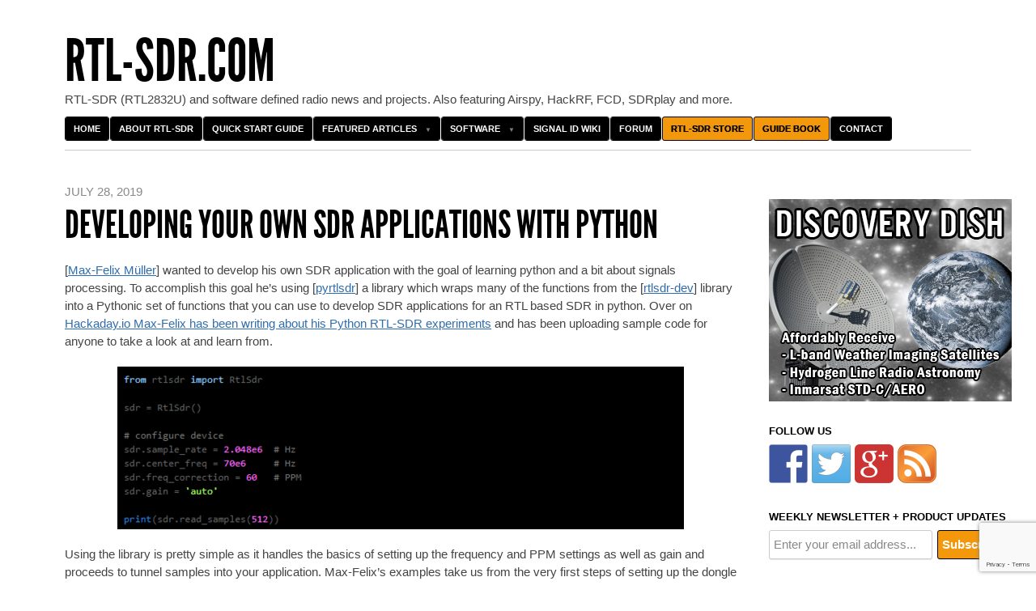

--- FILE ---
content_type: text/html; charset=UTF-8
request_url: https://www.rtl-sdr.com/developing-your-own-sdr-applications-with-python/
body_size: 31716
content:
<!DOCTYPE html>
<!--[if IEMobile 7 ]><html id="blaskan" class="no-js iem7" lang="en-US"><![endif]-->
<!--[if lt IE 7 ]><html id="blaskan" class="no-js ie6" lang="en-US"><![endif]-->
<!--[if IE 7 ]><html id="blaskan" class="no-js ie7" lang="en-US"><![endif]-->
<!--[if IE 8 ]><html id="blaskan" class="no-js ie8" lang="en-US"><![endif]-->
<!--[if IE 9 ]><html id="blaskan" class="no-js ie9" lang="en-US"><![endif]-->
<!--[if (gt IE 9)|(gt IEMobile 7)|!(IEMobile)|!(IE)]><!--><html id="blaskan" class="no-js" lang="en-US"><!--<![endif]-->
<head>
	<meta charset="UTF-8">
	<title>  Developing Your Own SDR Applications With Python</title>
	<script data-ad-client="ca-pub-7270504595965740" async src="https://pagead2.googlesyndication.com/pagead/js/adsbygoogle.js"></script><meta name='robots' content='max-image-preview:large' />

            <script data-no-defer="1" data-ezscrex="false" data-cfasync="false" data-pagespeed-no-defer data-cookieconsent="ignore">
                var ctPublicFunctions = {"_ajax_nonce":"261a7591b5","_rest_nonce":"314db5b42c","_ajax_url":"\/wp-admin\/admin-ajax.php","_rest_url":"https:\/\/www.rtl-sdr.com\/wp-json\/","data__cookies_type":"none","data__ajax_type":"rest","text__wait_for_decoding":"Decoding the contact data, let us a few seconds to finish. Anti-Spam by CleanTalk","cookiePrefix":"","wprocket_detected":false}
            </script>
        
            <script data-no-defer="1" data-ezscrex="false" data-cfasync="false" data-pagespeed-no-defer data-cookieconsent="ignore">
                var ctPublic = {"_ajax_nonce":"261a7591b5","settings__forms__check_internal":"0","settings__forms__check_external":"0","settings__forms__search_test":"1","blog_home":"https:\/\/www.rtl-sdr.com\/","pixel__setting":"3","pixel__enabled":false,"pixel__url":"https:\/\/moderate1-v4.cleantalk.org\/pixel\/6a4412a0cdbee450d60a5a05e8373b45.gif","data__email_check_before_post":"1","data__cookies_type":"none","data__key_is_ok":true,"data__visible_fields_required":true,"data__to_local_storage":{"apbct_cookies_test":"%7B%22cookies_names%22%3A%5B%22apbct_timestamp%22%2C%22apbct_site_landing_ts%22%5D%2C%22check_value%22%3A%222aab034b23d568b577d5707170d2bdc4%22%7D","apbct_site_landing_ts":"1768867131","apbct_urls":"{\"www.rtl-sdr.com\/developing-your-own-sdr-applications-with-python\/\":[1768867131]}"},"wl_brandname":"Anti-Spam by CleanTalk","wl_brandname_short":"CleanTalk","ct_checkjs_key":186411513,"emailEncoderPassKey":"b9271acce72ba480166327bfc813eb26"}
            </script>
        
<!-- Social Warfare v4.5.4 https://warfareplugins.com - BEGINNING OF OUTPUT -->
<meta property="og:description" content="wanted to develop his own SDR application with the goal of learning python and a bit about signals processing. To accomplish this goal he's using a library which wraps many of the functions from the library into a Pythonic set of functions that you can use to develop SDR applications for an RTL based SDR in python. Over on Hackaday.io Max-Felix has been writing about his Python RTL-SDR experiments and has been uploading sample code for anyone to take a look at and learn from.  Using the library is pretty simple as it handles the basics of setting up the">
<meta property="og:title" content="Developing Your Own SDR Applications With Python">
<meta property="fb:app_id" content="529576650555031">
<meta property="og:type" content="article">
<meta property="og:url" content="https://www.rtl-sdr.com/developing-your-own-sdr-applications-with-python/">
<meta property="og:site_name" content="rtl-sdr.com">
<meta property="article:published_time" content="2019-07-28T04:43:26+00:00">
<meta property="article:modified_time" content="2019-07-28T05:06:12+00:00">
<meta property="og:updated_time" content="2019-07-28T05:06:12+00:00">
<meta name="twitter:title" content="Developing Your Own SDR Applications With Python">
<meta name="twitter:description" content="wanted to develop his own SDR application with the goal of learning python and a bit about signals processing. To accomplish this goal he's using a library which wraps many of the functions from the library into a Pythonic set of functions that you can use to develop SDR applications for an RTL based SDR in python. Over on Hackaday.io Max-Felix has been writing about his Python RTL-SDR experiments and has been uploading sample code for anyone to take a look at and learn from.  Using the library is pretty simple as it handles the basics of setting up the">
<meta name="twitter:card" content="summary">
<style>
	@font-face {
		font-family: "sw-icon-font";
		src:url("https://www.rtl-sdr.com/wp-content/plugins/social-warfare/assets/fonts/sw-icon-font.eot?ver=4.5.4");
		src:url("https://www.rtl-sdr.com/wp-content/plugins/social-warfare/assets/fonts/sw-icon-font.eot?ver=4.5.4#iefix") format("embedded-opentype"),
		url("https://www.rtl-sdr.com/wp-content/plugins/social-warfare/assets/fonts/sw-icon-font.woff?ver=4.5.4") format("woff"),
		url("https://www.rtl-sdr.com/wp-content/plugins/social-warfare/assets/fonts/sw-icon-font.ttf?ver=4.5.4") format("truetype"),
		url("https://www.rtl-sdr.com/wp-content/plugins/social-warfare/assets/fonts/sw-icon-font.svg?ver=4.5.4#1445203416") format("svg");
		font-weight: normal;
		font-style: normal;
		font-display:block;
	}
</style>
<!-- Social Warfare v4.5.4 https://warfareplugins.com - END OF OUTPUT -->


		<style type='text/css'>
		/**
		 * Bulletproof syntax:
		 * http://www.fontspring.com/blog/further-hardening-of-the-bulletproof-syntax
		 * Font files generated by Font Squirrel:
		 * http://www.fontsquirrel.com
		 * License: Open Font License. See https://www.rtl-sdr.com/wp-content/themes/blaskan2p5/OFL.txt.
		 */
		@font-face {
			font-family: 'LeagueGothic';
			src: url('https://www.rtl-sdr.com/wp-content/themes/blaskan2p5/fonts/league_gothic-webfont.eot'); /* IE9 Compat Modes */
			src: url('https://www.rtl-sdr.com/wp-content/themes/blaskan2p5/fonts/league_gothic-webfont.eot?iefix') format('eot'), /* IE6-IE8 */
			     url('https://www.rtl-sdr.com/wp-content/themes/blaskan2p5/fonts/league_gothic-webfont.woff') format('woff'), /* Modern Browsers */
			     url('https://www.rtl-sdr.com/wp-content/themes/blaskan2p5/fonts/league_gothic-webfont.ttf')  format('truetype'), /* Safari, Android, iOS */
			     url('https://www.rtl-sdr.com/wp-content/themes/blaskan2p5/fonts/league_gothic-webfont.svg#webfont3nLbXkSC') format('svg'); /* Legacy iOS */
		}
		</style>
		<link rel='dns-prefetch' href='//stats.wp.com' />
<link rel='dns-prefetch' href='//moderate.cleantalk.org' />
<link rel='dns-prefetch' href='//www.google.com' />
<link rel="alternate" type="application/rss+xml" title="rtl-sdr.com &raquo; Feed" href="https://www.rtl-sdr.com/feed/" />
<link rel="alternate" type="application/rss+xml" title="rtl-sdr.com &raquo; Comments Feed" href="https://www.rtl-sdr.com/comments/feed/" />
<link rel="alternate" type="application/rss+xml" title="rtl-sdr.com &raquo; Developing Your Own SDR Applications With Python Comments Feed" href="https://www.rtl-sdr.com/developing-your-own-sdr-applications-with-python/feed/" />
<script type="text/javascript">
window._wpemojiSettings = {"baseUrl":"https:\/\/s.w.org\/images\/core\/emoji\/14.0.0\/72x72\/","ext":".png","svgUrl":"https:\/\/s.w.org\/images\/core\/emoji\/14.0.0\/svg\/","svgExt":".svg","source":{"concatemoji":"https:\/\/www.rtl-sdr.com\/wp-includes\/js\/wp-emoji-release.min.js?ver=6.2.8"}};
/*! This file is auto-generated */
!function(e,a,t){var n,r,o,i=a.createElement("canvas"),p=i.getContext&&i.getContext("2d");function s(e,t){p.clearRect(0,0,i.width,i.height),p.fillText(e,0,0);e=i.toDataURL();return p.clearRect(0,0,i.width,i.height),p.fillText(t,0,0),e===i.toDataURL()}function c(e){var t=a.createElement("script");t.src=e,t.defer=t.type="text/javascript",a.getElementsByTagName("head")[0].appendChild(t)}for(o=Array("flag","emoji"),t.supports={everything:!0,everythingExceptFlag:!0},r=0;r<o.length;r++)t.supports[o[r]]=function(e){if(p&&p.fillText)switch(p.textBaseline="top",p.font="600 32px Arial",e){case"flag":return s("\ud83c\udff3\ufe0f\u200d\u26a7\ufe0f","\ud83c\udff3\ufe0f\u200b\u26a7\ufe0f")?!1:!s("\ud83c\uddfa\ud83c\uddf3","\ud83c\uddfa\u200b\ud83c\uddf3")&&!s("\ud83c\udff4\udb40\udc67\udb40\udc62\udb40\udc65\udb40\udc6e\udb40\udc67\udb40\udc7f","\ud83c\udff4\u200b\udb40\udc67\u200b\udb40\udc62\u200b\udb40\udc65\u200b\udb40\udc6e\u200b\udb40\udc67\u200b\udb40\udc7f");case"emoji":return!s("\ud83e\udef1\ud83c\udffb\u200d\ud83e\udef2\ud83c\udfff","\ud83e\udef1\ud83c\udffb\u200b\ud83e\udef2\ud83c\udfff")}return!1}(o[r]),t.supports.everything=t.supports.everything&&t.supports[o[r]],"flag"!==o[r]&&(t.supports.everythingExceptFlag=t.supports.everythingExceptFlag&&t.supports[o[r]]);t.supports.everythingExceptFlag=t.supports.everythingExceptFlag&&!t.supports.flag,t.DOMReady=!1,t.readyCallback=function(){t.DOMReady=!0},t.supports.everything||(n=function(){t.readyCallback()},a.addEventListener?(a.addEventListener("DOMContentLoaded",n,!1),e.addEventListener("load",n,!1)):(e.attachEvent("onload",n),a.attachEvent("onreadystatechange",function(){"complete"===a.readyState&&t.readyCallback()})),(e=t.source||{}).concatemoji?c(e.concatemoji):e.wpemoji&&e.twemoji&&(c(e.twemoji),c(e.wpemoji)))}(window,document,window._wpemojiSettings);
</script>
<style type="text/css">
img.wp-smiley,
img.emoji {
	display: inline !important;
	border: none !important;
	box-shadow: none !important;
	height: 1em !important;
	width: 1em !important;
	margin: 0 0.07em !important;
	vertical-align: -0.1em !important;
	background: none !important;
	padding: 0 !important;
}
</style>
	<link rel='stylesheet' id='blaskan-framework-css' href='https://www.rtl-sdr.com/wp-content/themes/blaskan2p5/framework.css?ver=6.2.8' type='text/css' media='screen' />
<link rel='stylesheet' id='blaskan-style-css' href='https://www.rtl-sdr.com/wp-content/themes/blaskan2p5/style.css?ver=6.2.8' type='text/css' media='screen' />
<link rel='stylesheet' id='wp-block-library-css' href='https://www.rtl-sdr.com/wp-includes/css/dist/block-library/style.min.css?ver=6.2.8' type='text/css' media='all' />
<link rel='stylesheet' id='wc-blocks-vendors-style-css' href='https://www.rtl-sdr.com/wp-content/plugins/woocommerce/packages/woocommerce-blocks/build/wc-blocks-vendors-style.css?ver=10.2.3' type='text/css' media='all' />
<link rel='stylesheet' id='wc-blocks-style-css' href='https://www.rtl-sdr.com/wp-content/plugins/woocommerce/packages/woocommerce-blocks/build/wc-blocks-style.css?ver=10.2.3' type='text/css' media='all' />
<link rel='stylesheet' id='classic-theme-styles-css' href='https://www.rtl-sdr.com/wp-includes/css/classic-themes.min.css?ver=6.2.8' type='text/css' media='all' />
<style id='global-styles-inline-css' type='text/css'>
body{--wp--preset--color--black: #000000;--wp--preset--color--cyan-bluish-gray: #abb8c3;--wp--preset--color--white: #ffffff;--wp--preset--color--pale-pink: #f78da7;--wp--preset--color--vivid-red: #cf2e2e;--wp--preset--color--luminous-vivid-orange: #ff6900;--wp--preset--color--luminous-vivid-amber: #fcb900;--wp--preset--color--light-green-cyan: #7bdcb5;--wp--preset--color--vivid-green-cyan: #00d084;--wp--preset--color--pale-cyan-blue: #8ed1fc;--wp--preset--color--vivid-cyan-blue: #0693e3;--wp--preset--color--vivid-purple: #9b51e0;--wp--preset--gradient--vivid-cyan-blue-to-vivid-purple: linear-gradient(135deg,rgba(6,147,227,1) 0%,rgb(155,81,224) 100%);--wp--preset--gradient--light-green-cyan-to-vivid-green-cyan: linear-gradient(135deg,rgb(122,220,180) 0%,rgb(0,208,130) 100%);--wp--preset--gradient--luminous-vivid-amber-to-luminous-vivid-orange: linear-gradient(135deg,rgba(252,185,0,1) 0%,rgba(255,105,0,1) 100%);--wp--preset--gradient--luminous-vivid-orange-to-vivid-red: linear-gradient(135deg,rgba(255,105,0,1) 0%,rgb(207,46,46) 100%);--wp--preset--gradient--very-light-gray-to-cyan-bluish-gray: linear-gradient(135deg,rgb(238,238,238) 0%,rgb(169,184,195) 100%);--wp--preset--gradient--cool-to-warm-spectrum: linear-gradient(135deg,rgb(74,234,220) 0%,rgb(151,120,209) 20%,rgb(207,42,186) 40%,rgb(238,44,130) 60%,rgb(251,105,98) 80%,rgb(254,248,76) 100%);--wp--preset--gradient--blush-light-purple: linear-gradient(135deg,rgb(255,206,236) 0%,rgb(152,150,240) 100%);--wp--preset--gradient--blush-bordeaux: linear-gradient(135deg,rgb(254,205,165) 0%,rgb(254,45,45) 50%,rgb(107,0,62) 100%);--wp--preset--gradient--luminous-dusk: linear-gradient(135deg,rgb(255,203,112) 0%,rgb(199,81,192) 50%,rgb(65,88,208) 100%);--wp--preset--gradient--pale-ocean: linear-gradient(135deg,rgb(255,245,203) 0%,rgb(182,227,212) 50%,rgb(51,167,181) 100%);--wp--preset--gradient--electric-grass: linear-gradient(135deg,rgb(202,248,128) 0%,rgb(113,206,126) 100%);--wp--preset--gradient--midnight: linear-gradient(135deg,rgb(2,3,129) 0%,rgb(40,116,252) 100%);--wp--preset--duotone--dark-grayscale: url('#wp-duotone-dark-grayscale');--wp--preset--duotone--grayscale: url('#wp-duotone-grayscale');--wp--preset--duotone--purple-yellow: url('#wp-duotone-purple-yellow');--wp--preset--duotone--blue-red: url('#wp-duotone-blue-red');--wp--preset--duotone--midnight: url('#wp-duotone-midnight');--wp--preset--duotone--magenta-yellow: url('#wp-duotone-magenta-yellow');--wp--preset--duotone--purple-green: url('#wp-duotone-purple-green');--wp--preset--duotone--blue-orange: url('#wp-duotone-blue-orange');--wp--preset--font-size--small: 13px;--wp--preset--font-size--medium: 20px;--wp--preset--font-size--large: 36px;--wp--preset--font-size--x-large: 42px;--wp--preset--spacing--20: 0.44rem;--wp--preset--spacing--30: 0.67rem;--wp--preset--spacing--40: 1rem;--wp--preset--spacing--50: 1.5rem;--wp--preset--spacing--60: 2.25rem;--wp--preset--spacing--70: 3.38rem;--wp--preset--spacing--80: 5.06rem;--wp--preset--shadow--natural: 6px 6px 9px rgba(0, 0, 0, 0.2);--wp--preset--shadow--deep: 12px 12px 50px rgba(0, 0, 0, 0.4);--wp--preset--shadow--sharp: 6px 6px 0px rgba(0, 0, 0, 0.2);--wp--preset--shadow--outlined: 6px 6px 0px -3px rgba(255, 255, 255, 1), 6px 6px rgba(0, 0, 0, 1);--wp--preset--shadow--crisp: 6px 6px 0px rgba(0, 0, 0, 1);}:where(.is-layout-flex){gap: 0.5em;}body .is-layout-flow > .alignleft{float: left;margin-inline-start: 0;margin-inline-end: 2em;}body .is-layout-flow > .alignright{float: right;margin-inline-start: 2em;margin-inline-end: 0;}body .is-layout-flow > .aligncenter{margin-left: auto !important;margin-right: auto !important;}body .is-layout-constrained > .alignleft{float: left;margin-inline-start: 0;margin-inline-end: 2em;}body .is-layout-constrained > .alignright{float: right;margin-inline-start: 2em;margin-inline-end: 0;}body .is-layout-constrained > .aligncenter{margin-left: auto !important;margin-right: auto !important;}body .is-layout-constrained > :where(:not(.alignleft):not(.alignright):not(.alignfull)){max-width: var(--wp--style--global--content-size);margin-left: auto !important;margin-right: auto !important;}body .is-layout-constrained > .alignwide{max-width: var(--wp--style--global--wide-size);}body .is-layout-flex{display: flex;}body .is-layout-flex{flex-wrap: wrap;align-items: center;}body .is-layout-flex > *{margin: 0;}:where(.wp-block-columns.is-layout-flex){gap: 2em;}.has-black-color{color: var(--wp--preset--color--black) !important;}.has-cyan-bluish-gray-color{color: var(--wp--preset--color--cyan-bluish-gray) !important;}.has-white-color{color: var(--wp--preset--color--white) !important;}.has-pale-pink-color{color: var(--wp--preset--color--pale-pink) !important;}.has-vivid-red-color{color: var(--wp--preset--color--vivid-red) !important;}.has-luminous-vivid-orange-color{color: var(--wp--preset--color--luminous-vivid-orange) !important;}.has-luminous-vivid-amber-color{color: var(--wp--preset--color--luminous-vivid-amber) !important;}.has-light-green-cyan-color{color: var(--wp--preset--color--light-green-cyan) !important;}.has-vivid-green-cyan-color{color: var(--wp--preset--color--vivid-green-cyan) !important;}.has-pale-cyan-blue-color{color: var(--wp--preset--color--pale-cyan-blue) !important;}.has-vivid-cyan-blue-color{color: var(--wp--preset--color--vivid-cyan-blue) !important;}.has-vivid-purple-color{color: var(--wp--preset--color--vivid-purple) !important;}.has-black-background-color{background-color: var(--wp--preset--color--black) !important;}.has-cyan-bluish-gray-background-color{background-color: var(--wp--preset--color--cyan-bluish-gray) !important;}.has-white-background-color{background-color: var(--wp--preset--color--white) !important;}.has-pale-pink-background-color{background-color: var(--wp--preset--color--pale-pink) !important;}.has-vivid-red-background-color{background-color: var(--wp--preset--color--vivid-red) !important;}.has-luminous-vivid-orange-background-color{background-color: var(--wp--preset--color--luminous-vivid-orange) !important;}.has-luminous-vivid-amber-background-color{background-color: var(--wp--preset--color--luminous-vivid-amber) !important;}.has-light-green-cyan-background-color{background-color: var(--wp--preset--color--light-green-cyan) !important;}.has-vivid-green-cyan-background-color{background-color: var(--wp--preset--color--vivid-green-cyan) !important;}.has-pale-cyan-blue-background-color{background-color: var(--wp--preset--color--pale-cyan-blue) !important;}.has-vivid-cyan-blue-background-color{background-color: var(--wp--preset--color--vivid-cyan-blue) !important;}.has-vivid-purple-background-color{background-color: var(--wp--preset--color--vivid-purple) !important;}.has-black-border-color{border-color: var(--wp--preset--color--black) !important;}.has-cyan-bluish-gray-border-color{border-color: var(--wp--preset--color--cyan-bluish-gray) !important;}.has-white-border-color{border-color: var(--wp--preset--color--white) !important;}.has-pale-pink-border-color{border-color: var(--wp--preset--color--pale-pink) !important;}.has-vivid-red-border-color{border-color: var(--wp--preset--color--vivid-red) !important;}.has-luminous-vivid-orange-border-color{border-color: var(--wp--preset--color--luminous-vivid-orange) !important;}.has-luminous-vivid-amber-border-color{border-color: var(--wp--preset--color--luminous-vivid-amber) !important;}.has-light-green-cyan-border-color{border-color: var(--wp--preset--color--light-green-cyan) !important;}.has-vivid-green-cyan-border-color{border-color: var(--wp--preset--color--vivid-green-cyan) !important;}.has-pale-cyan-blue-border-color{border-color: var(--wp--preset--color--pale-cyan-blue) !important;}.has-vivid-cyan-blue-border-color{border-color: var(--wp--preset--color--vivid-cyan-blue) !important;}.has-vivid-purple-border-color{border-color: var(--wp--preset--color--vivid-purple) !important;}.has-vivid-cyan-blue-to-vivid-purple-gradient-background{background: var(--wp--preset--gradient--vivid-cyan-blue-to-vivid-purple) !important;}.has-light-green-cyan-to-vivid-green-cyan-gradient-background{background: var(--wp--preset--gradient--light-green-cyan-to-vivid-green-cyan) !important;}.has-luminous-vivid-amber-to-luminous-vivid-orange-gradient-background{background: var(--wp--preset--gradient--luminous-vivid-amber-to-luminous-vivid-orange) !important;}.has-luminous-vivid-orange-to-vivid-red-gradient-background{background: var(--wp--preset--gradient--luminous-vivid-orange-to-vivid-red) !important;}.has-very-light-gray-to-cyan-bluish-gray-gradient-background{background: var(--wp--preset--gradient--very-light-gray-to-cyan-bluish-gray) !important;}.has-cool-to-warm-spectrum-gradient-background{background: var(--wp--preset--gradient--cool-to-warm-spectrum) !important;}.has-blush-light-purple-gradient-background{background: var(--wp--preset--gradient--blush-light-purple) !important;}.has-blush-bordeaux-gradient-background{background: var(--wp--preset--gradient--blush-bordeaux) !important;}.has-luminous-dusk-gradient-background{background: var(--wp--preset--gradient--luminous-dusk) !important;}.has-pale-ocean-gradient-background{background: var(--wp--preset--gradient--pale-ocean) !important;}.has-electric-grass-gradient-background{background: var(--wp--preset--gradient--electric-grass) !important;}.has-midnight-gradient-background{background: var(--wp--preset--gradient--midnight) !important;}.has-small-font-size{font-size: var(--wp--preset--font-size--small) !important;}.has-medium-font-size{font-size: var(--wp--preset--font-size--medium) !important;}.has-large-font-size{font-size: var(--wp--preset--font-size--large) !important;}.has-x-large-font-size{font-size: var(--wp--preset--font-size--x-large) !important;}
.wp-block-navigation a:where(:not(.wp-element-button)){color: inherit;}
:where(.wp-block-columns.is-layout-flex){gap: 2em;}
.wp-block-pullquote{font-size: 1.5em;line-height: 1.6;}
</style>
<link rel='stylesheet' id='better-recent-comments-css' href='https://www.rtl-sdr.com/wp-content/plugins/better-recent-comments/assets/css/better-recent-comments.min.css?ver=6.2.8' type='text/css' media='all' />
<link rel='stylesheet' id='ct_public_css-css' href='https://www.rtl-sdr.com/wp-content/plugins/cleantalk-spam-protect/css/cleantalk-public.min.css?ver=6.29' type='text/css' media='all' />
<link rel='stylesheet' id='wpa-css-css' href='https://www.rtl-sdr.com/wp-content/plugins/honeypot/includes/css/wpa.css?ver=2.1.4' type='text/css' media='all' />
<link rel='stylesheet' id='woocommerce-layout-css' href='https://www.rtl-sdr.com/wp-content/plugins/woocommerce/assets/css/woocommerce-layout.css?ver=7.8.0' type='text/css' media='all' />
<link rel='stylesheet' id='woocommerce-smallscreen-css' href='https://www.rtl-sdr.com/wp-content/plugins/woocommerce/assets/css/woocommerce-smallscreen.css?ver=7.8.0' type='text/css' media='only screen and (max-width: 768px)' />
<link rel='stylesheet' id='woocommerce-general-css' href='https://www.rtl-sdr.com/wp-content/plugins/woocommerce/assets/css/woocommerce.css?ver=7.8.0' type='text/css' media='all' />
<style id='woocommerce-inline-inline-css' type='text/css'>
.woocommerce form .form-row .required { visibility: visible; }
</style>
<link rel='stylesheet' id='wp-polls-css' href='https://www.rtl-sdr.com/wp-content/plugins/wp-polls/polls-css.css?ver=2.77.1' type='text/css' media='all' />
<style id='wp-polls-inline-css' type='text/css'>
.wp-polls .pollbar {
	margin: 1px;
	font-size: 6px;
	line-height: 8px;
	height: 8px;
	background-image: url('https://www.rtl-sdr.com/wp-content/plugins/wp-polls/images/default/pollbg.gif');
	border: 1px solid #c8c8c8;
}

</style>
<link rel='stylesheet' id='wpdiscuz-frontend-css-css' href='https://www.rtl-sdr.com/wp-content/plugins/wpdiscuz/themes/default/style.css?ver=7.6.1' type='text/css' media='all' />
<style id='wpdiscuz-frontend-css-inline-css' type='text/css'>
 #wpdcom .wpd-blog-administrator .wpd-comment-label{color:#ffffff;background-color:#00B38F;border:none}#wpdcom .wpd-blog-administrator .wpd-comment-author, #wpdcom .wpd-blog-administrator .wpd-comment-author a{color:#00B38F}#wpdcom.wpd-layout-1 .wpd-comment .wpd-blog-administrator .wpd-avatar img{border-color:#00B38F}#wpdcom.wpd-layout-2 .wpd-comment.wpd-reply .wpd-comment-wrap.wpd-blog-administrator{border-left:3px solid #00B38F}#wpdcom.wpd-layout-2 .wpd-comment .wpd-blog-administrator .wpd-avatar img{border-bottom-color:#00B38F}#wpdcom.wpd-layout-3 .wpd-blog-administrator .wpd-comment-subheader{border-top:1px dashed #00B38F}#wpdcom.wpd-layout-3 .wpd-reply .wpd-blog-administrator .wpd-comment-right{border-left:1px solid #00B38F}#wpdcom .wpd-blog-editor .wpd-comment-label{color:#ffffff;background-color:#00B38F;border:none}#wpdcom .wpd-blog-editor .wpd-comment-author, #wpdcom .wpd-blog-editor .wpd-comment-author a{color:#00B38F}#wpdcom.wpd-layout-1 .wpd-comment .wpd-blog-editor .wpd-avatar img{border-color:#00B38F}#wpdcom.wpd-layout-2 .wpd-comment.wpd-reply .wpd-comment-wrap.wpd-blog-editor{border-left:3px solid #00B38F}#wpdcom.wpd-layout-2 .wpd-comment .wpd-blog-editor .wpd-avatar img{border-bottom-color:#00B38F}#wpdcom.wpd-layout-3 .wpd-blog-editor .wpd-comment-subheader{border-top:1px dashed #00B38F}#wpdcom.wpd-layout-3 .wpd-reply .wpd-blog-editor .wpd-comment-right{border-left:1px solid #00B38F}#wpdcom .wpd-blog-author .wpd-comment-label{color:#ffffff;background-color:#00B38F;border:none}#wpdcom .wpd-blog-author .wpd-comment-author, #wpdcom .wpd-blog-author .wpd-comment-author a{color:#00B38F}#wpdcom.wpd-layout-1 .wpd-comment .wpd-blog-author .wpd-avatar img{border-color:#00B38F}#wpdcom.wpd-layout-2 .wpd-comment .wpd-blog-author .wpd-avatar img{border-bottom-color:#00B38F}#wpdcom.wpd-layout-3 .wpd-blog-author .wpd-comment-subheader{border-top:1px dashed #00B38F}#wpdcom.wpd-layout-3 .wpd-reply .wpd-blog-author .wpd-comment-right{border-left:1px solid #00B38F}#wpdcom .wpd-blog-contributor .wpd-comment-label{color:#ffffff;background-color:#00B38F;border:none}#wpdcom .wpd-blog-contributor .wpd-comment-author, #wpdcom .wpd-blog-contributor .wpd-comment-author a{color:#00B38F}#wpdcom.wpd-layout-1 .wpd-comment .wpd-blog-contributor .wpd-avatar img{border-color:#00B38F}#wpdcom.wpd-layout-2 .wpd-comment .wpd-blog-contributor .wpd-avatar img{border-bottom-color:#00B38F}#wpdcom.wpd-layout-3 .wpd-blog-contributor .wpd-comment-subheader{border-top:1px dashed #00B38F}#wpdcom.wpd-layout-3 .wpd-reply .wpd-blog-contributor .wpd-comment-right{border-left:1px solid #00B38F}#wpdcom .wpd-blog-subscriber .wpd-comment-label{color:#ffffff;background-color:#00B38F;border:none}#wpdcom .wpd-blog-subscriber .wpd-comment-author, #wpdcom .wpd-blog-subscriber .wpd-comment-author a{color:#00B38F}#wpdcom.wpd-layout-2 .wpd-comment .wpd-blog-subscriber .wpd-avatar img{border-bottom-color:#00B38F}#wpdcom.wpd-layout-3 .wpd-blog-subscriber .wpd-comment-subheader{border-top:1px dashed #00B38F}#wpdcom .wpd-blog-customer .wpd-comment-label{color:#ffffff;background-color:#00B38F;border:none}#wpdcom .wpd-blog-customer .wpd-comment-author, #wpdcom .wpd-blog-customer .wpd-comment-author a{color:#00B38F}#wpdcom.wpd-layout-1 .wpd-comment .wpd-blog-customer .wpd-avatar img{border-color:#00B38F}#wpdcom.wpd-layout-2 .wpd-comment .wpd-blog-customer .wpd-avatar img{border-bottom-color:#00B38F}#wpdcom.wpd-layout-3 .wpd-blog-customer .wpd-comment-subheader{border-top:1px dashed #00B38F}#wpdcom.wpd-layout-3 .wpd-reply .wpd-blog-customer .wpd-comment-right{border-left:1px solid #00B38F}#wpdcom .wpd-blog-shop_manager .wpd-comment-label{color:#ffffff;background-color:#00B38F;border:none}#wpdcom .wpd-blog-shop_manager .wpd-comment-author, #wpdcom .wpd-blog-shop_manager .wpd-comment-author a{color:#00B38F}#wpdcom.wpd-layout-1 .wpd-comment .wpd-blog-shop_manager .wpd-avatar img{border-color:#00B38F}#wpdcom.wpd-layout-2 .wpd-comment .wpd-blog-shop_manager .wpd-avatar img{border-bottom-color:#00B38F}#wpdcom.wpd-layout-3 .wpd-blog-shop_manager .wpd-comment-subheader{border-top:1px dashed #00B38F}#wpdcom.wpd-layout-3 .wpd-reply .wpd-blog-shop_manager .wpd-comment-right{border-left:1px solid #00B38F}#wpdcom .wpd-blog-dc_pending_vendor .wpd-comment-label{color:#ffffff;background-color:#00B38F;border:none}#wpdcom .wpd-blog-dc_pending_vendor .wpd-comment-author, #wpdcom .wpd-blog-dc_pending_vendor .wpd-comment-author a{color:#00B38F}#wpdcom.wpd-layout-1 .wpd-comment .wpd-blog-dc_pending_vendor .wpd-avatar img{border-color:#00B38F}#wpdcom.wpd-layout-2 .wpd-comment .wpd-blog-dc_pending_vendor .wpd-avatar img{border-bottom-color:#00B38F}#wpdcom.wpd-layout-3 .wpd-blog-dc_pending_vendor .wpd-comment-subheader{border-top:1px dashed #00B38F}#wpdcom.wpd-layout-3 .wpd-reply .wpd-blog-dc_pending_vendor .wpd-comment-right{border-left:1px solid #00B38F}#wpdcom .wpd-blog-dc_rejected_vendor .wpd-comment-label{color:#ffffff;background-color:#00B38F;border:none}#wpdcom .wpd-blog-dc_rejected_vendor .wpd-comment-author, #wpdcom .wpd-blog-dc_rejected_vendor .wpd-comment-author a{color:#00B38F}#wpdcom.wpd-layout-1 .wpd-comment .wpd-blog-dc_rejected_vendor .wpd-avatar img{border-color:#00B38F}#wpdcom.wpd-layout-2 .wpd-comment .wpd-blog-dc_rejected_vendor .wpd-avatar img{border-bottom-color:#00B38F}#wpdcom.wpd-layout-3 .wpd-blog-dc_rejected_vendor .wpd-comment-subheader{border-top:1px dashed #00B38F}#wpdcom.wpd-layout-3 .wpd-reply .wpd-blog-dc_rejected_vendor .wpd-comment-right{border-left:1px solid #00B38F}#wpdcom .wpd-blog-dc_vendor .wpd-comment-label{color:#ffffff;background-color:#00B38F;border:none}#wpdcom .wpd-blog-dc_vendor .wpd-comment-author, #wpdcom .wpd-blog-dc_vendor .wpd-comment-author a{color:#00B38F}#wpdcom.wpd-layout-1 .wpd-comment .wpd-blog-dc_vendor .wpd-avatar img{border-color:#00B38F}#wpdcom.wpd-layout-2 .wpd-comment .wpd-blog-dc_vendor .wpd-avatar img{border-bottom-color:#00B38F}#wpdcom.wpd-layout-3 .wpd-blog-dc_vendor .wpd-comment-subheader{border-top:1px dashed #00B38F}#wpdcom.wpd-layout-3 .wpd-reply .wpd-blog-dc_vendor .wpd-comment-right{border-left:1px solid #00B38F}#wpdcom .wpd-blog-wpseo_manager .wpd-comment-label{color:#ffffff;background-color:#00B38F;border:none}#wpdcom .wpd-blog-wpseo_manager .wpd-comment-author, #wpdcom .wpd-blog-wpseo_manager .wpd-comment-author a{color:#00B38F}#wpdcom.wpd-layout-1 .wpd-comment .wpd-blog-wpseo_manager .wpd-avatar img{border-color:#00B38F}#wpdcom.wpd-layout-2 .wpd-comment .wpd-blog-wpseo_manager .wpd-avatar img{border-bottom-color:#00B38F}#wpdcom.wpd-layout-3 .wpd-blog-wpseo_manager .wpd-comment-subheader{border-top:1px dashed #00B38F}#wpdcom.wpd-layout-3 .wpd-reply .wpd-blog-wpseo_manager .wpd-comment-right{border-left:1px solid #00B38F}#wpdcom .wpd-blog-wpseo_editor .wpd-comment-label{color:#ffffff;background-color:#00B38F;border:none}#wpdcom .wpd-blog-wpseo_editor .wpd-comment-author, #wpdcom .wpd-blog-wpseo_editor .wpd-comment-author a{color:#00B38F}#wpdcom.wpd-layout-1 .wpd-comment .wpd-blog-wpseo_editor .wpd-avatar img{border-color:#00B38F}#wpdcom.wpd-layout-2 .wpd-comment .wpd-blog-wpseo_editor .wpd-avatar img{border-bottom-color:#00B38F}#wpdcom.wpd-layout-3 .wpd-blog-wpseo_editor .wpd-comment-subheader{border-top:1px dashed #00B38F}#wpdcom.wpd-layout-3 .wpd-reply .wpd-blog-wpseo_editor .wpd-comment-right{border-left:1px solid #00B38F}#wpdcom .wpd-blog-post_author .wpd-comment-label{color:#ffffff;background-color:#00B38F;border:none}#wpdcom .wpd-blog-post_author .wpd-comment-author, #wpdcom .wpd-blog-post_author .wpd-comment-author a{color:#00B38F}#wpdcom .wpd-blog-post_author .wpd-avatar img{border-color:#00B38F}#wpdcom.wpd-layout-1 .wpd-comment .wpd-blog-post_author .wpd-avatar img{border-color:#00B38F}#wpdcom.wpd-layout-2 .wpd-comment.wpd-reply .wpd-comment-wrap.wpd-blog-post_author{border-left:3px solid #00B38F}#wpdcom.wpd-layout-2 .wpd-comment .wpd-blog-post_author .wpd-avatar img{border-bottom-color:#00B38F}#wpdcom.wpd-layout-3 .wpd-blog-post_author .wpd-comment-subheader{border-top:1px dashed #00B38F}#wpdcom.wpd-layout-3 .wpd-reply .wpd-blog-post_author .wpd-comment-right{border-left:1px solid #00B38F}#wpdcom .wpd-blog-guest .wpd-comment-label{color:#ffffff;background-color:#00B38F;border:none}#wpdcom .wpd-blog-guest .wpd-comment-author, #wpdcom .wpd-blog-guest .wpd-comment-author a{color:#00B38F}#wpdcom.wpd-layout-3 .wpd-blog-guest .wpd-comment-subheader{border-top:1px dashed #00B38F}#comments, #respond, .comments-area, #wpdcom{}#wpdcom .ql-editor > *{color:#777777}#wpdcom .ql-editor::before{}#wpdcom .ql-toolbar{border:1px solid #DDDDDD;border-top:none}#wpdcom .ql-container{border:1px solid #DDDDDD;border-bottom:none}#wpdcom .wpd-form-row .wpdiscuz-item input[type="text"], #wpdcom .wpd-form-row .wpdiscuz-item input[type="email"], #wpdcom .wpd-form-row .wpdiscuz-item input[type="url"], #wpdcom .wpd-form-row .wpdiscuz-item input[type="color"], #wpdcom .wpd-form-row .wpdiscuz-item input[type="date"], #wpdcom .wpd-form-row .wpdiscuz-item input[type="datetime"], #wpdcom .wpd-form-row .wpdiscuz-item input[type="datetime-local"], #wpdcom .wpd-form-row .wpdiscuz-item input[type="month"], #wpdcom .wpd-form-row .wpdiscuz-item input[type="number"], #wpdcom .wpd-form-row .wpdiscuz-item input[type="time"], #wpdcom textarea, #wpdcom select{border:1px solid #DDDDDD;color:#777777}#wpdcom .wpd-form-row .wpdiscuz-item textarea{border:1px solid #DDDDDD}#wpdcom input::placeholder, #wpdcom textarea::placeholder, #wpdcom input::-moz-placeholder, #wpdcom textarea::-webkit-input-placeholder{}#wpdcom .wpd-comment-text{color:#777777}#wpdcom .wpd-thread-head .wpd-thread-info{border-bottom:2px solid #00B38F}#wpdcom .wpd-thread-head .wpd-thread-info.wpd-reviews-tab svg{fill:#00B38F}#wpdcom .wpd-thread-head .wpdiscuz-user-settings{border-bottom:2px solid #00B38F}#wpdcom .wpd-thread-head .wpdiscuz-user-settings:hover{color:#00B38F}#wpdcom .wpd-comment .wpd-follow-link:hover{color:#00B38F}#wpdcom .wpd-comment-status .wpd-sticky{color:#00B38F}#wpdcom .wpd-thread-filter .wpdf-active{color:#00B38F;border-bottom-color:#00B38F}#wpdcom .wpd-comment-info-bar{border:1px dashed #33c3a6;background:#e6f8f4}#wpdcom .wpd-comment-info-bar .wpd-current-view i{color:#00B38F}#wpdcom .wpd-filter-view-all:hover{background:#00B38F}#wpdcom .wpdiscuz-item .wpdiscuz-rating > label{color:#DDDDDD}#wpdcom .wpdiscuz-item .wpdiscuz-rating:not(:checked) > label:hover, .wpdiscuz-rating:not(:checked) > label:hover ~ label{}#wpdcom .wpdiscuz-item .wpdiscuz-rating > input ~ label:hover, #wpdcom .wpdiscuz-item .wpdiscuz-rating > input:not(:checked) ~ label:hover ~ label, #wpdcom .wpdiscuz-item .wpdiscuz-rating > input:not(:checked) ~ label:hover ~ label{color:#FFED85}#wpdcom .wpdiscuz-item .wpdiscuz-rating > input:checked ~ label:hover, #wpdcom .wpdiscuz-item .wpdiscuz-rating > input:checked ~ label:hover, #wpdcom .wpdiscuz-item .wpdiscuz-rating > label:hover ~ input:checked ~ label, #wpdcom .wpdiscuz-item .wpdiscuz-rating > input:checked + label:hover ~ label, #wpdcom .wpdiscuz-item .wpdiscuz-rating > input:checked ~ label:hover ~ label, .wpd-custom-field .wcf-active-star, #wpdcom .wpdiscuz-item .wpdiscuz-rating > input:checked ~ label{color:#FFD700}#wpd-post-rating .wpd-rating-wrap .wpd-rating-stars svg .wpd-star{fill:#DDDDDD}#wpd-post-rating .wpd-rating-wrap .wpd-rating-stars svg .wpd-active{fill:#FFD700}#wpd-post-rating .wpd-rating-wrap .wpd-rate-starts svg .wpd-star{fill:#DDDDDD}#wpd-post-rating .wpd-rating-wrap .wpd-rate-starts:hover svg .wpd-star{fill:#FFED85}#wpd-post-rating.wpd-not-rated .wpd-rating-wrap .wpd-rate-starts svg:hover ~ svg .wpd-star{fill:#DDDDDD}.wpdiscuz-post-rating-wrap .wpd-rating .wpd-rating-wrap .wpd-rating-stars svg .wpd-star{fill:#DDDDDD}.wpdiscuz-post-rating-wrap .wpd-rating .wpd-rating-wrap .wpd-rating-stars svg .wpd-active{fill:#FFD700}#wpdcom .wpd-comment .wpd-follow-active{color:#ff7a00}#wpdcom .page-numbers{color:#555;border:#555 1px solid}#wpdcom span.current{background:#555}#wpdcom.wpd-layout-1 .wpd-new-loaded-comment > .wpd-comment-wrap > .wpd-comment-right{background:#FFFAD6}#wpdcom.wpd-layout-2 .wpd-new-loaded-comment.wpd-comment > .wpd-comment-wrap > .wpd-comment-right{background:#FFFAD6}#wpdcom.wpd-layout-2 .wpd-new-loaded-comment.wpd-comment.wpd-reply > .wpd-comment-wrap > .wpd-comment-right{background:transparent}#wpdcom.wpd-layout-2 .wpd-new-loaded-comment.wpd-comment.wpd-reply > .wpd-comment-wrap{background:#FFFAD6}#wpdcom.wpd-layout-3 .wpd-new-loaded-comment.wpd-comment > .wpd-comment-wrap > .wpd-comment-right{background:#FFFAD6}#wpdcom .wpd-follow:hover i, #wpdcom .wpd-unfollow:hover i, #wpdcom .wpd-comment .wpd-follow-active:hover i{color:#00B38F}#wpdcom .wpdiscuz-readmore{cursor:pointer;color:#00B38F}.wpd-custom-field .wcf-pasiv-star, #wpcomm .wpdiscuz-item .wpdiscuz-rating > label{color:#DDDDDD}.wpd-wrapper .wpd-list-item.wpd-active{border-top:3px solid #00B38F}#wpdcom.wpd-layout-2 .wpd-comment.wpd-reply.wpd-unapproved-comment .wpd-comment-wrap{border-left:3px solid #FFFAD6}#wpdcom.wpd-layout-3 .wpd-comment.wpd-reply.wpd-unapproved-comment .wpd-comment-right{border-left:1px solid #FFFAD6}#wpdcom .wpd-prim-button{background-color:#07B290;color:#FFFFFF}#wpdcom .wpd_label__check i.wpdicon-on{color:#07B290;border:1px solid #83d9c8}#wpd-bubble-wrapper #wpd-bubble-all-comments-count{color:#1DB99A}#wpd-bubble-wrapper > div{background-color:#1DB99A}#wpd-bubble-wrapper > #wpd-bubble #wpd-bubble-add-message{background-color:#1DB99A}#wpd-bubble-wrapper > #wpd-bubble #wpd-bubble-add-message::before{border-left-color:#1DB99A;border-right-color:#1DB99A}#wpd-bubble-wrapper.wpd-right-corner > #wpd-bubble #wpd-bubble-add-message::before{border-left-color:#1DB99A;border-right-color:#1DB99A}.wpd-inline-icon-wrapper path.wpd-inline-icon-first{fill:#1DB99A}.wpd-inline-icon-count{background-color:#1DB99A}.wpd-inline-icon-count::before{border-right-color:#1DB99A}.wpd-inline-form-wrapper::before{border-bottom-color:#1DB99A}.wpd-inline-form-question{background-color:#1DB99A}.wpd-inline-form{background-color:#1DB99A}.wpd-last-inline-comments-wrapper{border-color:#1DB99A}.wpd-last-inline-comments-wrapper::before{border-bottom-color:#1DB99A}.wpd-last-inline-comments-wrapper .wpd-view-all-inline-comments{background:#1DB99A}.wpd-last-inline-comments-wrapper .wpd-view-all-inline-comments:hover,.wpd-last-inline-comments-wrapper .wpd-view-all-inline-comments:active,.wpd-last-inline-comments-wrapper .wpd-view-all-inline-comments:focus{background-color:#1DB99A}#wpdcom .ql-snow .ql-tooltip[data-mode="link"]::before{content:"Enter link:"}#wpdcom .ql-snow .ql-tooltip.ql-editing a.ql-action::after{content:"Save"}#wpdcom .wpdem-sticker-container.wpdem-sticker-open{height:auto;max-height:200px;padding:15px;-moz-box-shadow:inset 0 0 15px #eee;-webkit-box-shadow:inset 0 0 15px #eee;box-shadow:inset 0 0 15px #eee}#wpdcom .ql-editor img.wpdem-sticker{height:40px;max-height:40px;width:auto}.ql-snow.ql-toolbar button.ql-wpdsticker svg{fill:#07b290;width:17px;height:17px}.ql-snow.ql-toolbar button.ql-wpdsticker:hover svg{fill:#0f997d}.ql-snow.ql-toolbar button.ql-emoji svg{color:#ffa600;width:17px;height:17px}.ql-snow.ql-toolbar button.ql-emoji:hover svg{color:#ff7200}.comments-area{width:auto}
</style>
<link rel='stylesheet' id='wpdiscuz-fa-css' href='https://www.rtl-sdr.com/wp-content/plugins/wpdiscuz/assets/third-party/font-awesome-5.13.0/css/fa.min.css?ver=7.6.1' type='text/css' media='all' />
<link rel='stylesheet' id='wpdiscuz-combo-css-css' href='https://www.rtl-sdr.com/wp-content/plugins/wpdiscuz/assets/css/wpdiscuz-combo.min.css?ver=6.2.8' type='text/css' media='all' />
<link rel='stylesheet' id='wpdiscuz-syntax-highlighter-css-css' href='https://www.rtl-sdr.com/wp-content/plugins/wpdiscuz-syntax-highlighter/assets/highlight/styles/default.css' type='text/css' media='all' />
<link rel='stylesheet' id='wpdiscuz-flag-css-css' href='https://www.rtl-sdr.com/wp-content/plugins/wpdiscuz-report-flagging/assets/css/flag.min.css?ver=7.0.11' type='text/css' media='all' />
<link rel='stylesheet' id='wpdiscuz-smile-css-css' href='https://www.rtl-sdr.com/wp-content/plugins/wpdiscuz-emoticons/assets/third-party/quill-emoji/quill-emoji.min.css?ver=7.0.14' type='text/css' media='all' />
<link rel='stylesheet' id='wpdumc-styles-css' href='https://www.rtl-sdr.com/wp-content/plugins/wpdiscuz-user-comment-mentioning/css/style.css?ver=1.0.0' type='text/css' media='all' />
<link rel='stylesheet' id='wccs-public-css' href='https://www.rtl-sdr.com/wp-content/plugins/easy-woocommerce-discounts-pro/public/css/wccs-public.min.css?ver=6.2.8' type='text/css' media='all' />
<link rel='stylesheet' id='social_warfare-css' href='https://www.rtl-sdr.com/wp-content/plugins/social-warfare/assets/css/style.min.css?ver=4.5.4' type='text/css' media='all' />
<script type='text/javascript' src='https://www.rtl-sdr.com/wp-includes/js/dist/vendor/wp-polyfill-inert.min.js?ver=3.1.2' id='wp-polyfill-inert-js'></script>
<script type='text/javascript' src='https://www.rtl-sdr.com/wp-includes/js/dist/vendor/regenerator-runtime.min.js?ver=0.13.11' id='regenerator-runtime-js'></script>
<script type='text/javascript' src='https://www.rtl-sdr.com/wp-includes/js/dist/vendor/wp-polyfill.min.js?ver=3.15.0' id='wp-polyfill-js'></script>
<script type='text/javascript' src='https://www.rtl-sdr.com/wp-includes/js/dist/hooks.min.js?ver=4169d3cf8e8d95a3d6d5' id='wp-hooks-js'></script>
<script type='text/javascript' src='https://stats.wp.com/w.js?ver=202604' id='woo-tracks-js'></script>
<script type='text/javascript' src='https://www.rtl-sdr.com/wp-content/themes/blaskan2p5/js/libs/modernizr.min.js?ver=6.2.8' id='modernizr-js'></script>
<script type='text/javascript' src='https://www.rtl-sdr.com/wp-includes/js/jquery/jquery.min.js?ver=3.6.4' id='jquery-core-js'></script>
<script type='text/javascript' src='https://www.rtl-sdr.com/wp-includes/js/jquery/jquery-migrate.min.js?ver=3.4.0' id='jquery-migrate-js'></script>
<script type='text/javascript' src='https://www.rtl-sdr.com/wp-content/themes/blaskan2p5/js/libs/jquery.fitvids.js?ver=6.2.8' id='jquery-fitvids-js'></script>
<script type='text/javascript' src='https://www.rtl-sdr.com/wp-content/themes/blaskan2p5/js/mylibs/helper.js?ver=6.2.8' id='mobile-boilerplate-helper-js'></script>
<script type='text/javascript' id='blaskan-js-extra'>
/* <![CDATA[ */
var objectL10n = {"blaskan_navigation_title":"- Navigation -"};
/* ]]> */
</script>
<script type='text/javascript' src='https://www.rtl-sdr.com/wp-content/themes/blaskan2p5/js/script.js?ver=6.2.8' id='blaskan-js'></script>
<script type='text/javascript' data-pagespeed-no-defer src='https://www.rtl-sdr.com/wp-content/plugins/cleantalk-spam-protect/js/apbct-public-bundle.min.js?ver=6.29' id='ct_public_functions-js'></script>
<script type='text/javascript' src='https://moderate.cleantalk.org/ct-bot-detector-wrapper.js?ver=6.29' id='ct_bot_detector-js'></script>
<link rel="https://api.w.org/" href="https://www.rtl-sdr.com/wp-json/" /><link rel="alternate" type="application/json" href="https://www.rtl-sdr.com/wp-json/wp/v2/posts/33591" /><link rel="canonical" href="https://www.rtl-sdr.com/developing-your-own-sdr-applications-with-python/" />
<link rel='shortlink' href='https://www.rtl-sdr.com/?p=33591' />
<link rel="alternate" type="application/json+oembed" href="https://www.rtl-sdr.com/wp-json/oembed/1.0/embed?url=https%3A%2F%2Fwww.rtl-sdr.com%2Fdeveloping-your-own-sdr-applications-with-python%2F" />
<link rel="alternate" type="text/xml+oembed" href="https://www.rtl-sdr.com/wp-json/oembed/1.0/embed?url=https%3A%2F%2Fwww.rtl-sdr.com%2Fdeveloping-your-own-sdr-applications-with-python%2F&#038;format=xml" />
<meta http-equiv="X-UA-Compatible" content="IE=edge,chrome=1"><meta name="viewport" content="width=device-width"><link rel="pingback" href="https://www.rtl-sdr.com/xmlrpc.php">	<noscript><style>.woocommerce-product-gallery{ opacity: 1 !important; }</style></noscript>
	<meta name="twitter:partner" content="tfwp" />
<meta name="twitter:card" content="summary" /><meta name="twitter:title" content="Developing Your Own SDR Applications With Python" /><meta name="twitter:description" content="[Max-Felix Müller] wanted to develop his own SDR application with the goal of learning python and a bit about signals processing. To accomplish this goal he&#039;s using [pyrtlsdr] a library which wraps many of the functions from the [rtlsdr-dev] library into a Pythonic set of functions that you can use to develop SDR applications for&hellip;" /><meta name="twitter:image" content="https://www.rtl-sdr.com/wp-content/uploads/2019/07/5209131557231734577.png" /><meta name="twitter:creator" content="@signleverywhere" />
<style id="sccss">/* Enter Your Custom CSS Here */
.video_center {
   margin-left: auto !important;
   margin-right: auto !important;
   display: table !important;
}
ins {
    background-color: #FFFFFF !important;
}

.shopify-buy__layout-vertical { 
  display: inline-block !important; 
}

.shopify-buy__btn-wrapper { 
  margin: 0px !important; 
}

#preloader_uris{
display: none !important;
}


.woocommerce #content input.button.alt:hover, .woocommerce #respond input#submit.alt:hover, .woocommerce a.button.alt:hover, .woocommerce button.button.alt:hover, .woocommerce input.button.alt:hover, .woocommerce-page #content input.button.alt:hover, .woocommerce-page #respond input#submit.alt:hover, .woocommerce-page a.button.alt:hover, .woocommerce-page button.button.alt:hover, .woocommerce-page input.button.alt:hover {

background:red !important;

background-color:red !important;

color:white !important;

text-shadow: transparent !important;

box-shadow: none;

border-color:#ca0606 !important;

}

.woocommerce #content input.button:hover, .woocommerce #respond input#submit:hover, .woocommerce a.button:hover, .woocommerce button.button:hover, .woocommerce input.button:hover, .woocommerce-page #content input.button:hover, .woocommerce-page #respond input#submit:hover, .woocommerce-page a.button:hover, .woocommerce-page button.button:hover, .woocommerce-page input.button:hover {

background:red !important;

background-color:red !important;

color:white !important;

text-shadow: transparent !important;

box-shadow: none;

border-color:#ca0606 !important;
  

}

.woocommerce #content input.button, .woocommerce #respond input#submit, .woocommerce a.button, .woocommerce button.button, .woocommerce input.button, .woocommerce-page #content input.button, .woocommerce-page #respond input#submit, .woocommerce-page a.button, .woocommerce-page button.button, .woocommerce-page input.button {

background: red !important;

color:white !important;

text-shadow: transparent !important;

border-color:#ca0606 !important;

}

.woocommerce #content input.button.alt:hover, .woocommerce #respond input#submit.alt:hover, .woocommerce a.button.alt:hover, .woocommerce button.button.alt:hover, .woocommerce input.button.alt:hover, .woocommerce-page #content input.button.alt:hover, .woocommerce-page #respond input#submit.alt:hover, .woocommerce-page a.button.alt:hover, .woocommerce-page button.button.alt:hover, .woocommerce-page input.button.alt:hover {

background: red !important;

box-shadow: none;

text-shadow: transparent !important;

color:white !important;

border-color:#ca0606 !important;

}

.woocommerce .woocommerce-error .button, .woocommerce .woocommerce-info .button, .woocommerce .woocommerce-message .button, .woocommerce-page .woocommerce-error .button, .woocommerce-page .woocommerce-info .button, .woocommerce-page .woocommerce-message .button { display: none !important; }

input[type="checkbox"] {
  vertical-align: text-bottom !important;
  width: 16px !important;
  height: 16px !important;
}

.woocommerce form .form-row .required { text-decoration: none; }

.woocommerce-checkout #payment .payment_method_paypal .about_paypal { display: none; }

.woocommerce-checkout #payment ul.payment_methods li img { float: right; margin: -2px 0 5px 0.5em; }

.woocommerce-checkout #payment div.payment_box { clear: right; }

.woocommerce-checkout #payment .payment_method_paypal label[for=payment_method_paypal] { display: contents; }

.woocommerce-checkout #payment .payment_method_express_checkout label[for=payment_method_express_checkout] { display: contents; }

.woocommerce-checkout #payment .payment_method_gourlpayments label[for=payment_method_gourlpayments] { display: contents; }

span.swp_label { text-align: left !important; }

tbody th { border-bottom: 0px; }

label {
	color: #000;
	font-size: 15px;
	font-weight: bold;
	margin: 0 0 5px;
}

.woocommerce form .form-row-last, .woocommerce-page form .form-row-last { float: none !important }</style>	</head>
<body data-rsssl=1 class="post-template-default single single-post postid-33591 single-format-standard theme-blaskan2p5 woocommerce-no-js advanced-menu content-wide sidebar content-wide-sidebar footer-widgets">
<div id="site">
	<div id="wrapper">
		<header id="header" role="banner">
		  <div id="site-name"><a href="https://www.rtl-sdr.com/" title="rtl-sdr.com" rel="home">rtl-sdr.com</a></div><div id="header-message">RTL-SDR (RTL2832U) and software defined radio news and projects. Also featuring Airspy, HackRF, FCD, SDRplay and more.</div><nav id="nav" role="navigation"><div class="menu"><ul id="menu-home-1" ><li class="menu-item menu-item-type-custom menu-item-object-custom menu-item-home menu-item-902"><a href="https://www.rtl-sdr.com/">Home</a></li>
<li class="menu-item menu-item-type-post_type menu-item-object-page menu-item-1274"><a href="https://www.rtl-sdr.com/about-rtl-sdr/">About RTL-SDR</a></li>
<li class="menu-item menu-item-type-post_type menu-item-object-page menu-item-1272"><a href="https://www.rtl-sdr.com/rtl-sdr-quick-start-guide/">Quick Start Guide</a></li>
<li class="menu-item menu-item-type-custom menu-item-object-custom menu-item-has-children menu-item-1926"><a href="https://www.rtl-sdr.com/category/article/">Featured Articles</a>
<ul class="sub-menu">
	<li class="menu-item menu-item-type-taxonomy menu-item-object-category menu-item-has-children menu-item-4697"><a href="https://www.rtl-sdr.com/category/tutorial/">Tutorials</a>
	<ul class="sub-menu">
		<li class="menu-item menu-item-type-custom menu-item-object-custom menu-item-has-children menu-item-16722"><a href="https://rtl-sdr.com">Air and Marine</a>
		<ul class="sub-menu">
			<li class="menu-item menu-item-type-custom menu-item-object-custom menu-item-2857"><a href="https://www.rtl-sdr.com/adsb-aircraft-radar-with-rtl-sdr/">ADS-B Aircraft Radar</a></li>
			<li class="menu-item menu-item-type-custom menu-item-object-custom menu-item-2859"><a href="https://www.rtl-sdr.com/rtl-sdr-radio-scanner-tutorial-receiving-airplane-data-with-acars/">ACARS Decoding</a></li>
			<li class="menu-item menu-item-type-custom menu-item-object-custom menu-item-2854"><a href="https://www.rtl-sdr.com/rtl-sdr-tutorial-cheap-ais-ship-tracking/">AIS Ship Tracking</a></li>
			<li class="menu-item menu-item-type-custom menu-item-object-custom menu-item-2849"><a href="https://www.rtl-sdr.com/receiving-weather-balloon-data-with-rtl-sdr/">Decoding Weather Balloons</a></li>
		</ul>
</li>
		<li class="menu-item menu-item-type-taxonomy menu-item-object-category menu-item-has-children menu-item-16720"><a href="https://www.rtl-sdr.com/category/satellite/">Satellite</a>
		<ul class="sub-menu">
			<li class="menu-item menu-item-type-custom menu-item-object-custom menu-item-2853"><a href="https://www.rtl-sdr.com/rtl-sdr-tutorial-receiving-noaa-weather-satellite-images/">NOAA Weather Satellites</a></li>
			<li class="menu-item menu-item-type-custom menu-item-object-custom menu-item-4345"><a href="https://www.rtl-sdr.com/rtl-sdr-tutorial-receiving-meteor-m-n2-lrpt-weather-satellite-images-rtl-sdr/">Meteor-M Weather Satellites</a></li>
			<li class="menu-item menu-item-type-custom menu-item-object-custom menu-item-34654"><a target="_blank" rel="noopener" href="https://www.rtl-sdr.com/rtl-sdr-com-goes-16-17-and-gk-2a-weather-satellite-reception-comprehensive-tutorial/">GOES 16/17 and GK-2A Weather Satellite Tutorial</a></li>
			<li class="menu-item menu-item-type-custom menu-item-object-custom menu-item-9652"><a href="https://www.rtl-sdr.com/rtl-sdr-tutorial-decoding-inmarsat-std-c-egc-messages/">Inmarsat STD-C NCS EGC Decoding</a></li>
			<li class="menu-item menu-item-type-custom menu-item-object-custom menu-item-24021"><a href="https://www.rtl-sdr.com/rtl-sdr-tutorial-gps-decoding-plotting/">Decoding and Plotting GPS</a></li>
			<li class="menu-item menu-item-type-custom menu-item-object-custom menu-item-24020"><a href="https://www.rtl-sdr.com/a-video-tutorial-about-receiving-hrpt-weather-satellite-images/">Decoding HRPT Weather Satellite Images</a></li>
		</ul>
</li>
		<li class="menu-item menu-item-type-custom menu-item-object-custom menu-item-has-children menu-item-16721"><a href="https://rtl-sdr.com">Terrestrial</a>
		<ul class="sub-menu">
			<li class="menu-item menu-item-type-custom menu-item-object-custom menu-item-2858"><a href="https://www.rtl-sdr.com/rtl-sdr-radio-scanner-tutorial-decoding-digital-voice-p25-with-dsd/">P25 P1 Digital Voice Decoding</a></li>
			<li class="menu-item menu-item-type-custom menu-item-object-custom menu-item-24017"><a href="https://www.rtl-sdr.com/tutorial-on-setting-up-op25-for-p25-phase-2-digital-voice-decoding/">P25 P2 Decoding with OP25</a></li>
			<li class="menu-item menu-item-type-custom menu-item-object-custom menu-item-4218"><a href="https://www.rtl-sdr.com/rtl-sdr-tutorial-following-trunked-radio-unitrunker/">Trunked Radio Following</a></li>
			<li class="menu-item menu-item-type-custom menu-item-object-custom menu-item-2851"><a href="https://www.rtl-sdr.com/rtl-sdr-tutorial-pocsag-pager-decoding/">POCSAG Pager Decoding</a></li>
			<li class="menu-item menu-item-type-custom menu-item-object-custom menu-item-4672"><a href="https://www.rtl-sdr.com/rtl-sdr-tutorial-listening-tetra-radio-channels/">TETRA Voice Decoding</a></li>
			<li class="menu-item menu-item-type-custom menu-item-object-custom menu-item-2850"><a href="https://www.rtl-sdr.com/rtl-sdr-tutorial-analyzing-gsm-with-airprobe-and-wireshark/">Analyzing GSM Signals</a></li>
			<li class="menu-item menu-item-type-custom menu-item-object-custom menu-item-2855"><a href="https://www.rtl-sdr.com/tutorial-drm-radio-using-rtl-sdr/">DRM Radio Decoding</a></li>
			<li class="menu-item menu-item-type-custom menu-item-object-custom menu-item-24018"><a href="https://www.rtl-sdr.com/video-tutorial-about-decoding-433-mhz-ism-devices-with-rtl_433/">Decoding 433 MHz ISM Band Weather Stations</a></li>
		</ul>
</li>
		<li class="menu-item menu-item-type-custom menu-item-object-custom menu-item-has-children menu-item-23111"><a href="https://rtl-sdr.com">Single Board Computer</a>
		<ul class="sub-menu">
			<li class="menu-item menu-item-type-post_type menu-item-object-post menu-item-23110"><a href="https://www.rtl-sdr.com/tutorial-setting-up-a-low-cost-qrp-ft8-jt9-wspr-etc-monitoring-station-with-an-rtl-sdr-v3-and-raspberry-pi-3/">QRP (FT8, JT9, WSPR etc) Monitoring Station</a></li>
			<li class="menu-item menu-item-type-custom menu-item-object-custom menu-item-16719"><a href="https://www.rtl-sdr.com/tutorial-replay-attacks-with-an-rtl-sdr-raspberry-pi-and-rpitx/">Performing Replay Attacks with RTL-SDR and RpiTX</a></li>
		</ul>
</li>
		<li class="menu-item menu-item-type-custom menu-item-object-custom menu-item-has-children menu-item-2852"><a href="https://www.rtl-sdr.com/rtl-sdr-for-budget-radio-astronomy/">Radio Astronomy</a>
		<ul class="sub-menu">
			<li class="menu-item menu-item-type-custom menu-item-object-custom menu-item-40600"><a href="https://www.rtl-sdr.com/rtl-sdr-for-budget-radio-astronomy/">Radio Astronomy Overview</a></li>
			<li class="menu-item menu-item-type-custom menu-item-object-custom menu-item-40599"><a href="https://www.rtl-sdr.com/cheap-and-easy-hydrogen-line-radio-astronomy-with-a-rtl-sdr-wifi-parabolic-grid-dish-lna-and-sdrsharp/">Hydrogen Line Galactic Radio Astronomy</a></li>
		</ul>
</li>
		<li class="menu-item menu-item-type-custom menu-item-object-custom menu-item-has-children menu-item-16723"><a href="https://rtl-sdr.com">Other</a>
		<ul class="sub-menu">
			<li class="menu-item menu-item-type-custom menu-item-object-custom menu-item-5590"><a href="https://www.rtl-sdr.com/rtl-sdr-tutorial-measuring-filter-characteristics-and-antenna-vswr-with-an-rtl-sdr-and-noise-source/">Measuring Filter Characteristics &#038; VSWR</a></li>
			<li class="menu-item menu-item-type-custom menu-item-object-custom menu-item-17319"><a href="https://www.rtl-sdr.com/rtl-sdr-tutorial-setting-up-and-using-the-spyserver-remote-streaming-server-with-an-rtl-sdr/">SpyServer Tutorial</a></li>
			<li class="menu-item menu-item-type-custom menu-item-object-custom menu-item-24019"><a href="https://www.rtl-sdr.com/getting-the-v3-bias-tee-to-activate-on-piaware-ads-b-images/">Using the V3 Bias Tee on PiAware</a></li>
			<li class="menu-item menu-item-type-custom menu-item-object-custom menu-item-24022"><a href="https://www.rtl-sdr.com/tutorial-on-properly-positioning-a-preamp-lna-in-a-radio-system/">Properly Positioning a Preamp/LNA</a></li>
		</ul>
</li>
	</ul>
</li>
	<li class="menu-item menu-item-type-custom menu-item-object-custom menu-item-home menu-item-has-children menu-item-11414"><a href="https://www.rtl-sdr.com">Product Reviews</a>
	<ul class="sub-menu">
		<li class="menu-item menu-item-type-custom menu-item-object-custom menu-item-has-children menu-item-16727"><a href="https://rtl-sdr.com">SDRs</a>
		<ul class="sub-menu">
			<li class="menu-item menu-item-type-custom menu-item-object-custom menu-item-16666"><a href="https://www.rtl-sdr.com/our-review-of-the-airspy-hf-compared-against-colibrinano-airspy-mini-rsp2-rtl-sdr/">Airspy HF+ Review</a></li>
			<li class="menu-item menu-item-type-custom menu-item-object-custom menu-item-12137"><a href="https://www.rtl-sdr.com/review-airspy-vs-sdrplay-rsp-vs-hackrf/">Airspy vs. SDRplay vs. HackRF</a></li>
			<li class="menu-item menu-item-type-custom menu-item-object-custom menu-item-17575"><a href="https://www.rtl-sdr.com/a-review-of-the-sdrplay-rsp1a/">SDRplay RSP1A</a></li>
			<li class="menu-item menu-item-type-custom menu-item-object-custom menu-item-14815"><a href="https://www.rtl-sdr.com/sdrplay-rsp2-release-announcement-and-review/">SDRplay RSP2</a></li>
			<li class="menu-item menu-item-type-custom menu-item-object-custom menu-item-12756"><a href="https://www.rtl-sdr.com/review-flightaware-ads-b-rtl-sdr-lna-positioning/">FlightAware ADS-B RTL-SDR</a></li>
			<li class="menu-item menu-item-type-custom menu-item-object-custom menu-item-15929"><a href="https://www.rtl-sdr.com/testing-the-outernet-dreamcatcher-linux-based-arm-pc-with-built-in-rtl-sdr/">Outernet Dreamcatcher</a></li>
			<li class="menu-item menu-item-type-custom menu-item-object-custom menu-item-15930"><a href="https://www.rtl-sdr.com/limesdr-unboxing-initial-review/">LimeSDR Review</a></li>
			<li class="menu-item menu-item-type-custom menu-item-object-custom menu-item-20470"><a href="https://www.rtl-sdr.com/limesdr-mini-unboxing-initial-review/">LimeSDR Mini</a></li>
			<li class="menu-item menu-item-type-custom menu-item-object-custom menu-item-14812"><a href="https://www.rtl-sdr.com/review-of-the-thumbnet-n3/">ThumbNet N3</a></li>
			<li class="menu-item menu-item-type-custom menu-item-object-custom menu-item-13076"><a href="https://www.rtl-sdr.com/review-airspy-mini/">Airspy Mini</a></li>
			<li class="menu-item menu-item-type-custom menu-item-object-custom menu-item-16669"><a href="https://www.rtl-sdr.com/adalm-pluto-sdr-unboxing-and-initial-testing/">PlutoSDR Unboxing</a></li>
			<li class="menu-item menu-item-type-custom menu-item-object-custom menu-item-16668"><a href="https://www.rtl-sdr.com/some-further-tests-with-the-adalm-pluto-sdr/">PlutoSDR Tests</a></li>
			<li class="menu-item menu-item-type-custom menu-item-object-custom menu-item-16670"><a href="https://www.rtl-sdr.com/a-review-of-the-kiwisdr-10-khz-30-mhz-wideband-network-sdr/">KiwiSDR Review</a></li>
			<li class="menu-item menu-item-type-custom menu-item-object-custom menu-item-14813"><a href="https://www.rtl-sdr.com/flightaware-prostick-vs-flightaware-prostick-plus-review/">FlightAware Prostick vs Prostick Plus</a></li>
			<li class="menu-item menu-item-type-custom menu-item-object-custom menu-item-23749"><a href="https://www.rtl-sdr.com/a-review-of-the-hackrf-portapack-with-havok-firmware/">HackRF PortaPack Review</a></li>
		</ul>
</li>
		<li class="menu-item menu-item-type-custom menu-item-object-custom menu-item-11415"><a href="https://www.rtl-sdr.com/review-of-the-spyverter-upconverter/">SpyVerter Upconverter</a></li>
		<li class="menu-item menu-item-type-custom menu-item-object-custom menu-item-11417"><a href="https://www.rtl-sdr.com/review-of-adam-9a4qvs-folded-monopole-ads-b-antenna/">9A4QV Folded Monopole ADS-B Antenna</a></li>
		<li class="menu-item menu-item-type-custom menu-item-object-custom menu-item-12757"><a href="https://www.rtl-sdr.com/review-flightaware-ads-b-antenna-and-filter/">FlightAware ADS-B Antenna and Filter</a></li>
		<li class="menu-item menu-item-type-custom menu-item-object-custom menu-item-13555"><a href="https://www.rtl-sdr.com/review-outernet-lna-and-patch-antenna/">Outernet LNA and Patch Antenna</a></li>
		<li class="menu-item menu-item-type-custom menu-item-object-custom menu-item-22552"><a href="https://www.rtl-sdr.com/morfeus-a-low-cost-wideband-signal-generator-and-frequency-mixer/">moRFeus Review</a></li>
	</ul>
</li>
	<li class="menu-item menu-item-type-custom menu-item-object-custom menu-item-has-children menu-item-4834"><a href="https://rtl-sdr.com">Interesting</a>
	<ul class="sub-menu">
		<li class="menu-item menu-item-type-custom menu-item-object-custom menu-item-17628"><a href="https://www.rtl-sdr.com/tempestsdr-a-sdr-tool-for-eavesdropping-on-computer-screens-via-unintentionally-radiated-rf/">TEMPEST with SDR</a></li>
		<li class="menu-item menu-item-type-custom menu-item-object-custom menu-item-15931"><a href="https://www.rtl-sdr.com/decoding-and-listening-to-hd-radio-nrsc-5-with-an-rtl-sdr/">Listening to HD Radio</a></li>
		<li class="menu-item menu-item-type-custom menu-item-object-custom menu-item-4835"><a href="https://www.rtl-sdr.com/receiving-dead-satellites-rtl-sdr/">Receiving Dead Satellites</a></li>
		<li class="menu-item menu-item-type-custom menu-item-object-custom menu-item-5348"><a href="https://www.rtl-sdr.com/listening-sca-hdsdr-sdr-rtl-sdr/">Listening to SCA Broadcasts</a></li>
		<li class="menu-item menu-item-type-custom menu-item-object-custom menu-item-5443"><a href="https://www.rtl-sdr.com/ads-b-onboard-737-realtime-primary-flight-navigation-display/">Live ADS-B Aircraft Cockpit</a></li>
		<li class="menu-item menu-item-type-custom menu-item-object-custom menu-item-10263"><a href="https://www.rtl-sdr.com/transmitting-fm-am-ssb-sstv-and-fsq-with-just-a-raspberry-pi/">Transmitting with a Raspberry Pi</a></li>
	</ul>
</li>
	<li class="menu-item menu-item-type-custom menu-item-object-custom menu-item-has-children menu-item-16925"><a href="https://rtl-sdr.com">Quick Start Guides</a>
	<ul class="sub-menu">
		<li class="menu-item menu-item-type-custom menu-item-object-custom menu-item-16927"><a href="https://rtl-sdr.com/qsg">RTL-SDR QSG</a></li>
		<li class="menu-item menu-item-type-custom menu-item-object-custom menu-item-16928"><a href="https://www.rtl-sdr.com/rtl-sdr-blog-v-3-dongles-user-guide/">V3 Features Users Guide</a></li>
		<li class="menu-item menu-item-type-custom menu-item-object-custom menu-item-21937"><a href="https://www.rtl-sdr.com/sdrsharp-users-guide/">SDRSharp Users Guide</a></li>
		<li class="menu-item menu-item-type-custom menu-item-object-custom menu-item-16926"><a href="https://www.rtl-sdr.com/plutosdr-quickstart-guide/">PlutoSDR QSG</a></li>
	</ul>
</li>
	<li class="menu-item menu-item-type-custom menu-item-object-custom menu-item-2856"><a href="https://www.rtl-sdr.com/rtl-sdr-direct-sampling-mode/">Direct Sampling Mod</a></li>
	<li class="menu-item menu-item-type-custom menu-item-object-custom menu-item-4157"><a href="https://www.rtl-sdr.com/roundup-software-defined-radios/">Roundup of Software Defined Radios</a></li>
	<li class="menu-item menu-item-type-custom menu-item-object-custom menu-item-has-children menu-item-40391"><a href="https://www.rtl-sdr.com/?s=kerberossdr">KerberosSDR</a>
	<ul class="sub-menu">
		<li class="menu-item menu-item-type-custom menu-item-object-custom menu-item-40392"><a href="https://www.rtl-sdr.com/ksdr/">KerberosSDR Quickstart Guide</a></li>
		<li class="menu-item menu-item-type-custom menu-item-object-custom menu-item-40395"><a href="https://www.rtl-sdr.com/kerberossdr-app-update-heatmap-precise-tx-localizing-turn-by-turn-navigation-demo-videos/">Direction Finding Android Demo</a></li>
		<li class="menu-item menu-item-type-custom menu-item-object-custom menu-item-40396"><a href="https://www.rtl-sdr.com/kerberossdr-direction-finding-with-android-app-demo-and-tutorial/">Direction Finding Android Tutorial</a></li>
		<li class="menu-item menu-item-type-custom menu-item-object-custom menu-item-40397"><a href="https://www.rtl-sdr.com/signalseverywhere-kerberossdr-direction-finding-video-tutorial/">SignalsEverywhere Direction Finding Tutorial</a></li>
		<li class="menu-item menu-item-type-custom menu-item-object-custom menu-item-40393"><a href="https://www.rtl-sdr.com/networked-radio-direction-finding-with-kerberossdr-and-rdfmapper/">Networked Direction Finding</a></li>
		<li class="menu-item menu-item-type-custom menu-item-object-custom menu-item-40394"><a href="https://www.rtl-sdr.com/measuring-traffic-in-a-neighborhood-with-kerberossdr-and-passive-radar/">Measuring Traffic Volumes with Passive Radar</a></li>
	</ul>
</li>
</ul>
</li>
<li class="menu-item menu-item-type-custom menu-item-object-custom menu-item-has-children menu-item-2636"><a href="https://www.rtl-sdr.com/big-list-rtl-sdr-supported-software/">Software</a>
<ul class="sub-menu">
	<li class="menu-item menu-item-type-custom menu-item-object-custom menu-item-2860"><a href="https://www.rtl-sdr.com/big-list-rtl-sdr-supported-software/">RTL-SDR Supported Software</a></li>
	<li class="menu-item menu-item-type-custom menu-item-object-custom menu-item-2861"><a href="https://www.rtl-sdr.com/sdrsharp-plugins/">List of SDRSharp Plugins</a></li>
	<li class="menu-item menu-item-type-custom menu-item-object-custom menu-item-has-children menu-item-5344"><a>Experimental Drivers</a>
	<ul class="sub-menu">
		<li class="menu-item menu-item-type-custom menu-item-object-custom menu-item-4838"><a href="https://www.rtl-sdr.com/new-experimental-r820t-rtl-sdr-driver-tunes-13-mhz-lower/">Experimental HF Driver</a></li>
		<li class="menu-item menu-item-type-custom menu-item-object-custom menu-item-5345"><a href="https://www.rtl-sdr.com/new-sdr-rtl-sdr-driver-lnamixervga-gain-settings-decimation/">Manual gain controls and decimation driver</a></li>
		<li class="menu-item menu-item-type-custom menu-item-object-custom menu-item-14811"><a href="https://www.rtl-sdr.com/an-rtl-sdr-extio-with-decimation-and-tuner-bandwidth-controls/">ExtIO with Decimation &#038; Tuner Bandwidth Controls</a></li>
		<li class="menu-item menu-item-type-custom menu-item-object-custom menu-item-5346"><a href="https://www.rtl-sdr.com/testing-keenerds-rtl-sdr-drivers/">Keenerds Driver</a></li>
		<li class="menu-item menu-item-type-custom menu-item-object-custom menu-item-13077"><a href="https://www.rtl-sdr.com/beta-testing-a-modified-rtl-sdr-driver-for-l-band-heat-issues/">L-Band Heat Issue Driver</a></li>
	</ul>
</li>
</ul>
</li>
<li class="menu-item menu-item-type-custom menu-item-object-custom menu-item-3642"><a target="_blank" rel="noopener" href="http://www.sigidwiki.com">Signal ID Wiki</a></li>
<li class="menu-item menu-item-type-custom menu-item-object-custom menu-item-1616"><a target="_blank" rel="noopener" href="https://rtl-sdr.discourse.group">Forum</a></li>
<li class="redback menu-item menu-item-type-post_type menu-item-object-page menu-item-1273"><a href="https://www.rtl-sdr.com/buy-rtl-sdr-dvb-t-dongles/">RTL-SDR Store</a></li>
<li class="redback menu-item menu-item-type-custom menu-item-object-custom menu-item-3491"><a target="_blank" rel="noopener" href="https://www.amazon.com/gp/product/B00KCDF1QI/ref=as_li_tl?ie=UTF8&#038;camp=1789&#038;creative=390957&#038;creativeASIN=B00KCDF1QI&#038;linkCode=as2&#038;tag=book0674-20&#038;linkId=XHRIQAZC3JVLUJWM">Guide Book</a></li>
<li class="menu-item menu-item-type-custom menu-item-object-custom menu-item-5397"><a href="https://www.rtl-sdr.com/submit-a-storycontact/">Contact</a></li>
</ul></div></nav>		</header>
		<!-- / #header -->
				
		<section id="content" role="main">
			
	
			
		<article id="post-33591" class="post-33591 post type-post status-publish format-standard hentry category-applications category-rtl-sdr tag-python tag-rtl-sdr-2 tag-rtl2832 tag-rtl2832u">
			<header>
								
			  				  <time datetime="2019-07-28T04:43:26+00:00" pubdate>July 28, 2019</time>
								
									<h1>Developing Your Own SDR Applications With Python</h1>
							</header>
		
			<div class="content">
				<p>[<a href="https://hackaday.io/project/165403/logs?sort=oldest">Max-Felix Müller</a>] wanted to develop his own SDR application with the goal of learning python and a bit about signals processing. To accomplish this goal he&#8217;s using [<a href="https://pypi.org/project/pyrtlsdr/#description">pyrtlsdr</a>] a library which wraps many of the functions from the [<a href="https://osmocom.org/projects/rtl-sdr/wiki/Rtl-sdr">rtlsdr-dev</a>] library into a Pythonic set of functions that you can use to develop SDR applications for an RTL based SDR in python. Over on <a rel="noopener" href="https://hackaday.io/project/165403/logs?sort=oldest" target="_blank">Hackaday.io Max-Felix has been writing about his Python RTL-SDR experiments</a> and has been uploading sample code for anyone to take a look at and learn from. </p>
<p><img decoding="async" class="size-medium wp-image-33592 aligncenter" src="https://www.rtl-sdr.com/wp-content/uploads/2019/07/rtlsdr-700x201.png" alt="" width="700" height="201" srcset="https://www.rtl-sdr.com/wp-content/uploads/2019/07/rtlsdr-700x201.png 700w, https://www.rtl-sdr.com/wp-content/uploads/2019/07/rtlsdr.png 730w" sizes="(max-width: 700px) 100vw, 700px" /></p>
<p>Using the library is pretty simple as it handles the basics of setting up the frequency and PPM settings as well as gain and proceeds to tunnel samples into your application. Max-Felix&#8217;s examples take us from the very first steps of setting up the dongle and gathering samples, to plotting the spectrum and creating a waterfall. This generally entails the use of another python library known as [<a href="https://pypi.org/project/matplotlib/">matplotlib</a>] and [<a href="https://numpy.org/">numpy</a>], which together you can use to create your own FFT.</p>
<p><a href="https://www.rtl-sdr.com/wp-content/uploads/2019/07/max_felix_fft.png"><img decoding="async" loading="lazy" class="aligncenter wp-image-33782 size-full" src="https://www.rtl-sdr.com/wp-content/uploads/2019/07/max_felix_fft.png" alt="" width="564" height="416" /></a></p>
<p>It is nearly limitless what you can do with a little bit of Python and a few libraries given enough development time and you don&#8217;t need to be a software developing master to get started. You may be interested in taking a look at [<a href="https://www.rtl-sdr.com/plsdr-a-python-based-sdr-app-with-rtl-sdr-support/">PLSDR</a>] which we covered in a previous article where [<a title="Click for biography" href="https://arachnoid.com/administration/index.html">P. Lutus</a>] developed his own SDR application completely in Python. It&#8217;s open-source so feel free to take a look and learn more about how you can implement amazing things with just a little bit of code.</p>
<div class="swp_social_panel swp_horizontal_panel swp_flat_fresh  swp_default_full_color swp_other_full_color swp_individual_full_color scale-100 scale-full_width" data-min-width="1100" data-float-color="#ffffff" data-float="none" data-float-mobile="none" data-transition="slide" data-post-id="33591" ><div class="nc_tweetContainer swp_share_button swp_twitter" data-network="twitter"><a class="nc_tweet swp_share_link" rel="nofollow noreferrer noopener" target="_blank" href="https://twitter.com/intent/tweet?text=Developing+Your+Own+SDR+Applications+With+Python&url=https%3A%2F%2Fwww.rtl-sdr.com%2Fdeveloping-your-own-sdr-applications-with-python%2F&via=Corrosive_SE" data-link="https://twitter.com/intent/tweet?text=Developing+Your+Own+SDR+Applications+With+Python&url=https%3A%2F%2Fwww.rtl-sdr.com%2Fdeveloping-your-own-sdr-applications-with-python%2F&via=Corrosive_SE"><span class="swp_count swp_hide"><span class="iconFiller"><span class="spaceManWilly"><i class="sw swp_twitter_icon"></i><span class="swp_share">Tweet</span></span></span></span></a></div><div class="nc_tweetContainer swp_share_button swp_facebook" data-network="facebook"><a class="nc_tweet swp_share_link" rel="nofollow noreferrer noopener" target="_blank" href="https://www.facebook.com/share.php?u=https%3A%2F%2Fwww.rtl-sdr.com%2Fdeveloping-your-own-sdr-applications-with-python%2F" data-link="https://www.facebook.com/share.php?u=https%3A%2F%2Fwww.rtl-sdr.com%2Fdeveloping-your-own-sdr-applications-with-python%2F"><span class="swp_count swp_hide"><span class="iconFiller"><span class="spaceManWilly"><i class="sw swp_facebook_icon"></i><span class="swp_share">Share</span></span></span></span></a></div><div class="nc_tweetContainer swp_share_button swp_reddit" data-network="reddit"><a class="nc_tweet swp_share_link" rel="nofollow noreferrer noopener" target="_blank" href="https://www.reddit.com/submit?url=https%3A%2F%2Fwww.rtl-sdr.com%2Fdeveloping-your-own-sdr-applications-with-python%2F" data-link="https://www.reddit.com/submit?url=https%3A%2F%2Fwww.rtl-sdr.com%2Fdeveloping-your-own-sdr-applications-with-python%2F"><span class="swp_count swp_hide"><span class="iconFiller"><span class="spaceManWilly"><i class="sw swp_reddit_icon"></i><span class="swp_share">Reddit</span></span></span></span></a></div><div class="nc_tweetContainer swp_share_button swp_hacker_news" data-network="hacker_news"><a class="nc_tweet swp_share_link" rel="nofollow noreferrer noopener" target="_blank" href="https://news.ycombinator.com/submitlink?u=https%3A%2F%2Fwww.rtl-sdr.com%2Fdeveloping-your-own-sdr-applications-with-python%2F&t=Developing%20Your%20Own%20SDR%20Applications%20With%20Python" data-link="https://news.ycombinator.com/submitlink?u=https%3A%2F%2Fwww.rtl-sdr.com%2Fdeveloping-your-own-sdr-applications-with-python%2F&t=Developing%20Your%20Own%20SDR%20Applications%20With%20Python"><span class="swp_count swp_hide"><span class="iconFiller"><span class="spaceManWilly"><i class="sw swp_hacker_news_icon"></i><span class="swp_share">Vote</span></span></span></span></a></div><div class="nc_tweetContainer swp_share_button swp_email" data-network="email"><a class="nc_tweet noPop swp_share_link" rel="nofollow noreferrer noopener" href="/cdn-cgi/l/email-protection#[base64]" target="_blank"><span class="swp_count swp_hide"><span class="iconFiller"><span class="spaceManWilly"><i class="sw swp_email_icon"></i><span class="swp_share">Email</span></span></span></span></a></div></div><div class="swp-content-locator"></div><div class='yarpp yarpp-related yarpp-related-website yarpp-template-list'>
<!-- YARPP List -->
<h3>Related posts:</h3><ol>
<li><a href="https://www.rtl-sdr.com/rtl-sdr-software-radio-ctypes/" rel="bookmark" title="RTL-SDR Software Radio with CTypes">RTL-SDR Software Radio with CTypes </a></li>
<li><a href="https://www.rtl-sdr.com/rtl_map-a-simple-fft-visualizer-for-rtl-sdr/" rel="bookmark" title="rtl_map: A Simple FFT Visualizer for RTL-SDR">rtl_map: A Simple FFT Visualizer for RTL-SDR </a></li>
<li><a href="https://www.rtl-sdr.com/plsdr-a-python-based-sdr-app-with-rtl-sdr-support/" rel="bookmark" title="PLSDR: A Python Based SDR App with RTL-SDR Support">PLSDR: A Python Based SDR App with RTL-SDR Support </a></li>
<li><a href="https://www.rtl-sdr.com/cusignal-easy-cuda-gpu-acceleration-for-sdr-dsp-and-other-applications/" rel="bookmark" title="cuSignal: Easy CUDA GPU Acceleration for SDR DSP and Other Applications">cuSignal: Easy CUDA GPU Acceleration for SDR DSP and Other Applications </a></li>
<li><a href="https://www.rtl-sdr.com/hamradioscience-why-apples-imac-may-be-the-best-pc-for-sdr-applications/" rel="bookmark" title="HamRadioScience: Why Apple’s iMac May be the Best PC for SDR Applications">HamRadioScience: Why Apple’s iMac May be the Best PC for SDR Applications </a></li>
</ol>
</div>
					
					
			</div>
			<!-- / .content -->
			
			<footer>
			  				  <span class="author"><span class="author-label">Written by</span> <a href="https://www.rtl-sdr.com/author/corrosive/" title="Posts by Sarah - SignalsEverywhere" rel="author">Sarah - SignalsEverywhere</a></span>
																	<span class="categories">
						<span class="categories-label">Posted in</span> <a href="https://www.rtl-sdr.com/category/applications/" rel="category tag">Applications</a>, <a href="https://www.rtl-sdr.com/category/rtl-sdr/" rel="category tag">RTL-SDR</a>					</span>
													<span class="tags">
						<span class="tags-label">Tagged with</span> <a href="https://www.rtl-sdr.com/tag/python/" rel="tag">python</a>, <a href="https://www.rtl-sdr.com/tag/rtl-sdr-2/" rel="tag">rtl-sdr</a>, <a href="https://www.rtl-sdr.com/tag/rtl2832/" rel="tag">rtl2832</a>, <a href="https://www.rtl-sdr.com/tag/rtl2832u/" rel="tag">rtl2832u</a>					</span>
								
							</footer>
		</article>
		<!-- / #post-33591 -->

		    <div class="wpdiscuz_top_clearing"></div>
    <div id='comments' class='comments-area'><div id='respond' style='width: 0;height: 0;clear: both;margin: 0;padding: 0;'></div>    <div id="wpdcom" class="wpdiscuz_unauth wpd-default wpd-layout-2 wpd-comments-open">
                    <div class="wc_social_plugin_wrapper">
                            </div>
            <div class="wpd-form-wrap">
                <div class="wpd-form-head">
                                            <div class="wpd-sbs-toggle">
                            <i class="far fa-envelope"></i> <span class="wpd-sbs-title">Subscribe</span> <i class="fas fa-caret-down"></i>
                        </div>
                                            <div class="wpd-auth">
                                                <div class="wpd-login">
                            <a href="https://www.rtl-sdr.com/thelogin/?redirect_to=https%3A%2F%2Fwww.rtl-sdr.com%2Fdeveloping-your-own-sdr-applications-with-python%2F"><i class='fas fa-sign-in-alt'></i> Login</a>                        </div>
                    </div>
                </div>
                                                    <div class="wpdiscuz-subscribe-bar wpdiscuz-hidden">
                                                    <form action="https://www.rtl-sdr.com/wp-admin/admin-ajax.php?action=wpdAddSubscription" method="post" id="wpdiscuz-subscribe-form">
                                <div class="wpdiscuz-subscribe-form-intro">Notify of </div>
                                <div class="wpdiscuz-subscribe-form-option" style="width:40%;">
                                    <select class="wpdiscuz_select" name="wpdiscuzSubscriptionType" >
                                                                                    <option value="post">new follow-up comments</option>
                                                                                                                                <option value="all_comment" >new replies to my comments</option>
                                                                                </select>
                                </div>
                                                                    <div class="wpdiscuz-item wpdiscuz-subscribe-form-email">
                                        <input  class="email" type="email" name="wpdiscuzSubscriptionEmail" required="required" value="" placeholder="Email"/>
                                    </div>
                                                                    <div class="wpdiscuz-subscribe-form-button">
                                    <input id="wpdiscuz_subscription_button" class="wpd-prim-button wpd_not_clicked" type="submit" value="&rsaquo;" name="wpdiscuz_subscription_button" />
                                </div> 
                                <input type="hidden" id="wpdiscuz_subscribe_form_nonce" name="wpdiscuz_subscribe_form_nonce" value="51bee1852d" /><input type="hidden" name="_wp_http_referer" value="/developing-your-own-sdr-applications-with-python/" />                <input id='wpdiscuz-recaptcha-field-subscribe-form' type='hidden' name='g-recaptcha-response' value=""  class="wpdiscuz_reset"/>
                                            </form>
                                                </div>
                            <div class="wpd-form wpd-form-wrapper wpd-main-form-wrapper" id='wpd-main-form-wrapper-0_0'>
						                <form  method="post" enctype="multipart/form-data" data-uploading="false" class="wpd_comm_form wpd_main_comm_form"                >
					                    <div class="wpd-field-comment">
                        <div class="wpdiscuz-item wc-field-textarea">
                            <div class="wpdiscuz-textarea-wrap ">
																	                                    <div class="wpd-avatar">
										<img alt='guest' src='https://secure.gravatar.com/avatar/?s=56&#038;d=mm&#038;r=g' srcset='https://secure.gravatar.com/avatar/?s=112&#038;d=mm&#038;r=g 2x' class='avatar avatar-56 photo avatar-default' height='56' width='56' loading='lazy' decoding='async'/>                                    </div>
									            <div id="wpd-editor-wraper-0_0" style="display: none;">
                <div id="wpd-editor-char-counter-0_0"
                     class="wpd-editor-char-counter"></div>
                <label style="display: none;" for="wc-textarea-0_0">Label</label>
                <textarea id="wc-textarea-0_0" name="wc_comment"
                          class="wc_comment wpd-field"></textarea>
                <div id="wpd-editor-0_0"></div>
				        <div id="wpd-editor-toolbar-0_0">
			                <button title="Bold"
                        class="ql-bold"  ></button>
				                <button title="Italic"
                        class="ql-italic"  ></button>
				                <button title="Underline"
                        class="ql-underline"  ></button>
				                <button title="Strike"
                        class="ql-strike"  ></button>
				                <button title="Ordered List"
                        class="ql-list" value='ordered' ></button>
				                <button title="Unordered List"
                        class="ql-list" value='bullet' ></button>
				                <button title="Blockquote"
                        class="ql-blockquote"  ></button>
				                <button title="Code Block"
                        class="ql-code-block"  ></button>
				                <button title="Link"
                        class="ql-link"  ></button>
				                <button title="Source Code"
                        class="ql-sourcecode"  data-wpde_button_name='sourcecode'>{}</button>
				                <button title="Spoiler"
                        class="ql-spoiler"  data-wpde_button_name='spoiler'>[+]</button>
				                <button title=""
                        class="ql-emoji"  ><svg xmlns="https://www.w3.org/2000/svg" width="18" height="18" viewBox="0 0 24 24" fill="none" stroke="currentColor" stroke-width="2" stroke-linecap="round" stroke-linejoin="round" class="feather feather-smile"><title>Emoji</title><circle cx="12" cy="12" r="10"></circle><path d="M8 14s1.5 2 4 2 4-2 4-2"></path><line x1="9" y1="9" x2="9.01" y2="9"></line><line x1="15" y1="9" x2="15.01" y2="9"></line></svg></button>
				                <button title=""
                        class="ql-wpdsticker"  data-wpde_button_name='sticker'><svg viewBox="0 0 24 24"><title>Stickers</title><path d="M5.5,2C3.56,2 2,3.56 2,5.5V18.5C2,20.44 3.56,22 5.5,22H16L22,16V5.5C22,3.56 20.44,2 18.5,2H5.5M5.75,4H18.25A1.75,1.75 0 0,1 20,5.75V15H18.5C16.56,15 15,16.56 15,18.5V20H5.75A1.75,1.75 0 0,1 4,18.25V5.75A1.75,1.75 0 0,1 5.75,4M14.44,6.77C14.28,6.77 14.12,6.79 13.97,6.83C13.03,7.09 12.5,8.05 12.74,9C12.79,9.15 12.86,9.3 12.95,9.44L16.18,8.56C16.18,8.39 16.16,8.22 16.12,8.05C15.91,7.3 15.22,6.77 14.44,6.77M8.17,8.5C8,8.5 7.85,8.5 7.7,8.55C6.77,8.81 6.22,9.77 6.47,10.7C6.5,10.86 6.59,11 6.68,11.16L9.91,10.28C9.91,10.11 9.89,9.94 9.85,9.78C9.64,9 8.95,8.5 8.17,8.5M16.72,11.26L7.59,13.77C8.91,15.3 11,15.94 12.95,15.41C14.9,14.87 16.36,13.25 16.72,11.26Z" /></svg></button>
				            <div class="wpd-editor-buttons-right">
				<span class='wmu-upload-wrap' wpd-tooltip='Attach an image to this comment' wpd-tooltip-position='left'><label class='wmu-add'><i class='far fa-image'></i><input style='display:none;' class='wmu-add-files' type='file' name='wmu_files[]'  accept='image/*'/></label></span>            </div>
        </div>
		            </div>
			                            </div>
                        </div>
                    </div>
                    <div class="wpd-form-foot" style='display:none;'>
                        <div class="wpdiscuz-textarea-foot">
							                            <div class="wpdiscuz-button-actions"><div class='wmu-action-wrap'><div class='wmu-tabs wmu-images-tab wmu-hide'></div></div></div>
                        </div>
						        <div class="wpd-form-row">
                    <div class="wpd-form-col-left">
                        <div class="wpdiscuz-item wc_name-wrapper wpd-has-icon">
                                    <div class="wpd-field-icon"><i class="fas fa-user"></i></div>
                                    <input id="wc_name-0_0" value="" required='required' aria-required='true' class="wc_name wpd-field" type="text" name="wc_name" placeholder="Name*" maxlength="50" pattern='.{3,50}' title="">
                <label for="wc_name-0_0" class="wpdlb">Name*</label>
                            </div>
                        <div class="wpdiscuz-item wc_email-wrapper wpd-has-icon">
                                    <div class="wpd-field-icon"><i class="fas fa-at"></i></div>
                                    <input id="wc_email-0_0" value="" required='required' aria-required='true' class="wc_email wpd-field" type="email" name="wc_email" placeholder="Email*" />
                <label for="wc_email-0_0" class="wpdlb">Email*</label>
                            </div>
                            <div class="wpdiscuz-item wc_website-wrapper wpd-has-icon">
                                            <div class="wpd-field-icon"><i class="fas fa-link"></i></div>
                                        <input id="wc_website-0_0" value="" class="wc_website wpd-field" type="text" name="wc_website" placeholder="Website" />
                    <label for="wc_website-0_0" class="wpdlb">Website</label>
                                    </div>
                        </div>
                <div class="wpd-form-col-right">
                    <div class="wc-field-submit">
                                            
                                            <label class="wpd_label" wpd-tooltip="Notify of new replies to this comment">
                            <input id="wc_notification_new_comment-0_0" class="wc_notification_new_comment-0_0 wpd_label__checkbox" value="comment" type="checkbox" name="wpdiscuz_notification_type" />
                            <span class="wpd_label__text">
                                <span class="wpd_label__check">
                                    <i class="fas fa-bell wpdicon wpdicon-on"></i>
                                    <i class="fas fa-bell-slash wpdicon wpdicon-off"></i>
                                </span>
                            </span>
                        </label>
                                                                <input id="wpd-field-submit-0_0" class="wc_comm_submit wpd_not_clicked wpd-prim-button" type="submit" name="submit" value="Post Comment" />
        </div>
                </div>
                    <div class="clearfix"></div>
        </div>
                            </div>
					                    <input type="hidden" class="wpdiscuz_unique_id" value="0_0"
                           name="wpdiscuz_unique_id">
					<p style="display: none;"><input type="hidden" id="akismet_comment_nonce" name="akismet_comment_nonce" value="4ff85ba7ba" /></p><input type="hidden" id="ct_checkjs_9a1158154dfa42caddbd0694a4e9bdc8" name="ct_checkjs" value="0" /><script data-cfasync="false" src="/cdn-cgi/scripts/5c5dd728/cloudflare-static/email-decode.min.js"></script><script>setTimeout(function(){var ct_input_name = "ct_checkjs_9a1158154dfa42caddbd0694a4e9bdc8";if (document.getElementById(ct_input_name) !== null) {var ct_input_value = document.getElementById(ct_input_name).value;document.getElementById(ct_input_name).value = document.getElementById(ct_input_name).value.replace(ct_input_value, '186411513');}}, 1000);</script><p style="display: none !important;"><label>&#916;<textarea name="ak_hp_textarea" cols="45" rows="8" maxlength="100"></textarea></label><input type="hidden" id="ak_js_1" name="ak_js" value="73"/><script>document.getElementById( "ak_js_1" ).setAttribute( "value", ( new Date() ).getTime() );</script></p>                </form>
				        </div>
		        <div id="wpdiscuz_hidden_secondary_form" style="display: none;">
			        <div class="wpd-form wpd-form-wrapper wpd-secondary-form-wrapper" id='wpd-secondary-form-wrapper-wpdiscuzuniqueid' style='display: none;'>
			                <div class="wpd-secondary-forms-social-content"></div>
                <div class="clearfix"></div>
						                <form  method="post" enctype="multipart/form-data" data-uploading="false" class="wpd_comm_form wpd-secondary-form-wrapper"                >
					                    <div class="wpd-field-comment">
                        <div class="wpdiscuz-item wc-field-textarea">
                            <div class="wpdiscuz-textarea-wrap ">
																	                                    <div class="wpd-avatar">
										<img alt='guest' src='https://secure.gravatar.com/avatar/?s=56&#038;d=mm&#038;r=g' srcset='https://secure.gravatar.com/avatar/?s=112&#038;d=mm&#038;r=g 2x' class='avatar avatar-56 photo avatar-default' height='56' width='56' loading='lazy' decoding='async'/>                                    </div>
									            <div id="wpd-editor-wraper-wpdiscuzuniqueid" style="display: none;">
                <div id="wpd-editor-char-counter-wpdiscuzuniqueid"
                     class="wpd-editor-char-counter"></div>
                <label style="display: none;" for="wc-textarea-wpdiscuzuniqueid">Label</label>
                <textarea id="wc-textarea-wpdiscuzuniqueid" name="wc_comment"
                          class="wc_comment wpd-field"></textarea>
                <div id="wpd-editor-wpdiscuzuniqueid"></div>
				        <div id="wpd-editor-toolbar-wpdiscuzuniqueid">
			                <button title="Bold"
                        class="ql-bold"  ></button>
				                <button title="Italic"
                        class="ql-italic"  ></button>
				                <button title="Underline"
                        class="ql-underline"  ></button>
				                <button title="Strike"
                        class="ql-strike"  ></button>
				                <button title="Ordered List"
                        class="ql-list" value='ordered' ></button>
				                <button title="Unordered List"
                        class="ql-list" value='bullet' ></button>
				                <button title="Blockquote"
                        class="ql-blockquote"  ></button>
				                <button title="Code Block"
                        class="ql-code-block"  ></button>
				                <button title="Link"
                        class="ql-link"  ></button>
				                <button title="Source Code"
                        class="ql-sourcecode"  data-wpde_button_name='sourcecode'>{}</button>
				                <button title="Spoiler"
                        class="ql-spoiler"  data-wpde_button_name='spoiler'>[+]</button>
				                <button title=""
                        class="ql-emoji"  ><svg xmlns="https://www.w3.org/2000/svg" width="18" height="18" viewBox="0 0 24 24" fill="none" stroke="currentColor" stroke-width="2" stroke-linecap="round" stroke-linejoin="round" class="feather feather-smile"><title>Emoji</title><circle cx="12" cy="12" r="10"></circle><path d="M8 14s1.5 2 4 2 4-2 4-2"></path><line x1="9" y1="9" x2="9.01" y2="9"></line><line x1="15" y1="9" x2="15.01" y2="9"></line></svg></button>
				                <button title=""
                        class="ql-wpdsticker"  data-wpde_button_name='sticker'><svg viewBox="0 0 24 24"><title>Stickers</title><path d="M5.5,2C3.56,2 2,3.56 2,5.5V18.5C2,20.44 3.56,22 5.5,22H16L22,16V5.5C22,3.56 20.44,2 18.5,2H5.5M5.75,4H18.25A1.75,1.75 0 0,1 20,5.75V15H18.5C16.56,15 15,16.56 15,18.5V20H5.75A1.75,1.75 0 0,1 4,18.25V5.75A1.75,1.75 0 0,1 5.75,4M14.44,6.77C14.28,6.77 14.12,6.79 13.97,6.83C13.03,7.09 12.5,8.05 12.74,9C12.79,9.15 12.86,9.3 12.95,9.44L16.18,8.56C16.18,8.39 16.16,8.22 16.12,8.05C15.91,7.3 15.22,6.77 14.44,6.77M8.17,8.5C8,8.5 7.85,8.5 7.7,8.55C6.77,8.81 6.22,9.77 6.47,10.7C6.5,10.86 6.59,11 6.68,11.16L9.91,10.28C9.91,10.11 9.89,9.94 9.85,9.78C9.64,9 8.95,8.5 8.17,8.5M16.72,11.26L7.59,13.77C8.91,15.3 11,15.94 12.95,15.41C14.9,14.87 16.36,13.25 16.72,11.26Z" /></svg></button>
				            <div class="wpd-editor-buttons-right">
				<span class='wmu-upload-wrap' wpd-tooltip='Attach an image to this comment' wpd-tooltip-position='left'><label class='wmu-add'><i class='far fa-image'></i><input style='display:none;' class='wmu-add-files' type='file' name='wmu_files[]'  accept='image/*'/></label></span>            </div>
        </div>
		            </div>
			                            </div>
                        </div>
                    </div>
                    <div class="wpd-form-foot" style='display:none;'>
                        <div class="wpdiscuz-textarea-foot">
							                            <div class="wpdiscuz-button-actions"><div class='wmu-action-wrap'><div class='wmu-tabs wmu-images-tab wmu-hide'></div></div></div>
                        </div>
						        <div class="wpd-form-row">
                    <div class="wpd-form-col-left">
                        <div class="wpdiscuz-item wc_name-wrapper wpd-has-icon">
                                    <div class="wpd-field-icon"><i class="fas fa-user"></i></div>
                                    <input id="wc_name-wpdiscuzuniqueid" value="" required='required' aria-required='true' class="wc_name wpd-field" type="text" name="wc_name" placeholder="Name*" maxlength="50" pattern='.{3,50}' title="">
                <label for="wc_name-wpdiscuzuniqueid" class="wpdlb">Name*</label>
                            </div>
                        <div class="wpdiscuz-item wc_email-wrapper wpd-has-icon">
                                    <div class="wpd-field-icon"><i class="fas fa-at"></i></div>
                                    <input id="wc_email-wpdiscuzuniqueid" value="" required='required' aria-required='true' class="wc_email wpd-field" type="email" name="wc_email" placeholder="Email*" />
                <label for="wc_email-wpdiscuzuniqueid" class="wpdlb">Email*</label>
                            </div>
                            <div class="wpdiscuz-item wc_website-wrapper wpd-has-icon">
                                            <div class="wpd-field-icon"><i class="fas fa-link"></i></div>
                                        <input id="wc_website-wpdiscuzuniqueid" value="" class="wc_website wpd-field" type="text" name="wc_website" placeholder="Website" />
                    <label for="wc_website-wpdiscuzuniqueid" class="wpdlb">Website</label>
                                    </div>
                        </div>
                <div class="wpd-form-col-right">
                    <div class="wc-field-submit">
                                            
                                            <label class="wpd_label" wpd-tooltip="Notify of new replies to this comment">
                            <input id="wc_notification_new_comment-wpdiscuzuniqueid" class="wc_notification_new_comment-wpdiscuzuniqueid wpd_label__checkbox" value="comment" type="checkbox" name="wpdiscuz_notification_type" />
                            <span class="wpd_label__text">
                                <span class="wpd_label__check">
                                    <i class="fas fa-bell wpdicon wpdicon-on"></i>
                                    <i class="fas fa-bell-slash wpdicon wpdicon-off"></i>
                                </span>
                            </span>
                        </label>
                                                                <input id="wpd-field-submit-wpdiscuzuniqueid" class="wc_comm_submit wpd_not_clicked wpd-prim-button" type="submit" name="submit" value="Post Comment" />
        </div>
                </div>
                    <div class="clearfix"></div>
        </div>
                            </div>
					                    <input type="hidden" class="wpdiscuz_unique_id" value="wpdiscuzuniqueid"
                           name="wpdiscuz_unique_id">
					<p style="display: none;"><input type="hidden" id="akismet_comment_nonce" name="akismet_comment_nonce" value="4ff85ba7ba" /></p><input type="hidden" id="ct_checkjs_a8ecbabae151abacba7dbde04f761c37" name="ct_checkjs" value="0" /><script>setTimeout(function(){var ct_input_name = "ct_checkjs_a8ecbabae151abacba7dbde04f761c37";if (document.getElementById(ct_input_name) !== null) {var ct_input_value = document.getElementById(ct_input_name).value;document.getElementById(ct_input_name).value = document.getElementById(ct_input_name).value.replace(ct_input_value, '186411513');}}, 1000);</script><p style="display: none !important;"><label>&#916;<textarea name="ak_hp_textarea" cols="45" rows="8" maxlength="100"></textarea></label><input type="hidden" id="ak_js_2" name="ak_js" value="7"/><script>document.getElementById( "ak_js_2" ).setAttribute( "value", ( new Date() ).getTime() );</script></p>                </form>
				        </div>
		        </div>
		            </div>
                        <div id="wpd-threads" class="wpd-thread-wrapper">
                <div class="wpd-thread-head">
                    <div class="wpd-thread-info " data-comments-count="0">
                        <span class='wpdtc' title='0'>0</span> Comments                    </div>
                                        <div class="wpd-space"></div>
                    <div class="wpd-thread-filter">
                                                    <div class="wpd-filter wpdf-reacted wpd_not_clicked" wpd-tooltip="Most reacted comment"><i class="fas fa-bolt"></i></div>
                                                        <div class="wpd-filter wpdf-hottest wpd_not_clicked" wpd-tooltip="Hottest comment thread"><i class="fas fa-fire"></i></div>
                                                </div>
                </div>
                <div class="wpd-comment-info-bar">
                    <div class="wpd-current-view"><i class="fas fa-quote-left"></i> Inline Feedbacks</div>
                    <div class="wpd-filter-view-all">View all comments</div>
                </div>
                                <div class="wpd-thread-list">
                    <!-- // From wpDiscuz's Caches // -->                    <div class="wpdiscuz-comment-pagination">
                                            </div>
                </div>
            </div>
                </div>
        </div>
    <div id="wpdiscuz-loading-bar" class="wpdiscuz-loading-bar-unauth"></div>
    <div id="wpdiscuz-comment-message" class="wpdiscuz-comment-message-unauth"></div>
    		
				  <nav class="post-nav" role="navigation">
				<div class="nav-previous"><a href="https://www.rtl-sdr.com/poll-what-do-you-want-in-a-future-low-cost-sdr/" rel="prev"><span class="meta-nav"></span> POLL: What do you want in a future low cost SDR?</a></div>
				<div class="nav-next"><a href="https://www.rtl-sdr.com/gr-oscilloscope-using-an-oscilloscope-as-a-software-defined-radio/" rel="next">GR-Oscilloscope: Using an Oscilloscope as a Software Defined Radio <span class="meta-nav"></span></a></div>
			</nav>
			<!-- / .post-nav -->
				
		



		</section>
		<!-- / #content -->
		
		
					<aside id="primary" role="complementary">
				<section id="custom_html-2" class="widget_text widget widget_custom_html"><div class="textwidget custom-html-widget"><center><a href="https://www.crowdsupply.com/krakenrf/discovery-dish" target="_blank" rel="noopener"><img class="wp-image-4347 size-full" alt="Kerberos Ad" src="https://www.rtl-sdr.com/wp-content/uploads/2025/01/blog_promo_square_2.png"/></a></center></div></section><section id="text-15" class="widget widget_text"><h3 class="title">Follow Us</h3>			<div class="textwidget"><div><a target="_blank" rel="nofollow noopener" title="Follow us on Facebook" href="https://www.facebook.com/rtlsdrblog" style="font-size: 0px; width:48px;height:48px;margin:0;margin-bottom:5px;margin-right:5px;"><img alt=facebook title="Follow us on Facebook" width=48 height=48 style="display: inline; width:48px;height:48px; margin: 0; padding: 0; border: none; box-shadow: none;" src="//rtl-sdr.com/wp-content/uploads/2014/07/facebook.png"/></a><a target="_blank" rel="nofollow noopener" title="Follow us on Twitter" href="https://twitter.com/rtlsdrblog" style="font-size: 0px; width:48px;height:48px;margin:0;margin-bottom:5px;margin-right:5px;"><img alt=twitter title="Follow us on Twitter" width=48 height=48 style="display: inline; width:48px;height:48px; margin: 0; padding: 0; border: none; box-shadow: none;" src="//rtl-sdr.com/wp-content/uploads/2014/07/twitter.png"/></a><a target="_blank" rel="nofollow noopener" title="Follow us on Google+" href="https://plus.google.com/+rtlsdrblog" style="font-size: 0px; width:48px;height:48px;margin:0;margin-bottom:5px;"><img alt=rss title="Follow us on Google+" width=48 height=48 style="display: inline; width:48px;height:48px; margin: 0;margin-right:5px; padding: 0; border: none; box-shadow: none;" src="//rtl-sdr.com/wp-content/uploads/2015/02/gp.png"/></a><a target="_blank" rel="nofollow noopener" title="Subscribe to our RSS Feed" href="https://www.rtl-sdr.com/feed/" style="font-size: 0px; width:48px;height:48px;margin:0;margin-bottom:5px;"><img alt=rss title="Subscribe to our RSS Feed" width=48 height=48 style="display: inline; width:48px;height:48px; margin: 0; padding: 0; border: none; box-shadow: none;" src="//rtl-sdr.com/wp-content/uploads/2014/07/rss.png"/></a></div>
		</section><section id="text-16" class="widget widget_text"><h3 class="title">Weekly Newsletter + Product Updates</h3>			<div class="textwidget"><form action="//rtl-sdr.us10.list-manage.com/subscribe/post?u=530549bd996794b0e66e49fa5&amp;id=5d8eaa5dca" method="post" id="mc-embedded-subscribe-form" name="mc-embedded-subscribe-form" class="validate" target="_blank" novalidate>

<div class="mc-field-group">
<label for="mce-EMAIL"></label>
<input type="email" value="Enter your email address..." onfocus="if(this.value=='Enter your email address...'){this.value=''}" onblur="if(this.value==''){this.value='Enter your email address...'}" name="EMAIL" class="required email" id="mce-EMAIL">
<input type="submit" value="Subscribe" />
</form></div>
<div id="mce-responses" class="clear"><div class="response" id="mce-error-response" style="display:none"></div>
<div class="response" id="mce-success-response" style="display:none"></div>
</div></form></div>
		</section><section id="search-4" class="widget widget_search"><h3 class="title">Search</h3><form role="search" method="get" id="searchform" class="searchform" action="https://www.rtl-sdr.com/">
				<div>
					<label class="screen-reader-text" for="s">Search for:</label>
					<input type="text" value="" name="s" id="s" />
					<input type="submit" id="searchsubmit" value="Search" />
				</div>
			<label class="apbct_special_field" id="apbct_label_id89971" for="apbct__email_id__search_form_89971">89971</label><input 
        id="apbct__email_id__search_form_89971" 
        class="apbct_special_field apbct__email_id__search_form"
        autocomplete="off" 
        name="apbct__email_id__search_form_89971"  
        type="text" 
        value="89971" 
        size="30" 
        apbct_event_id="89971"
        maxlength="200" 
    /><input 
        id="apbct_submit_id__search_form_89971" 
        class="apbct_special_field apbct__email_id__search_form"
        name="apbct_submit_id__search_form_89971"  
        type="submit" 
        size="30" 
        maxlength="200" 
        value="89971" 
    /></form></section>
		<section id="recent-posts-2" class="widget widget_recent_entries">
		<h3 class="title">Recent Posts</h3>
		<ul>
											<li>
					<a href="/web-spectrum-web-based-spectrum-analyzer-and-gps-signal-analyzer-with-rtl-sdr-support/">Web-Spectrum: Web-Based Spectrum Analyzer and GPS Signal Analyzer with RTL-SDR Support</a>
									</li>
											<li>
					<a href="/open-space-an-open-soure-sdr-based-phased-array-for-bouncing-signals-off-the-moon/">Open.Space: An Open Source SDR Based Phased Array for Bouncing Signals off the Moon</a>
									</li>
											<li>
					<a href="/adsbee-ads-b-and-uat-reception-and-decoding-on-an-rp2040-microcontroller/">ADSBee: ADS-B and UAT Reception and Decoding On an RP2040 Microcontroller</a>
									</li>
											<li>
					<a href="/new-upcoming-crowdfunded-sdrs-from-wavelet-lab-xsdr-and-ssdr/">New Upcoming Crowdfunded SDRs from Wavelet Lab: xSDR and sSDR</a>
									</li>
											<li>
					<a href="/tech-minds-testing-out-a-new-signals-intelligence-tool-called-intercept/">Tech Minds: Testing Out A New Signals Intelligence Tool Called Intercept</a>
									</li>
					</ul>

		</section><section id="better_recent_comments-2" class="widget widget_recent_comments"><h3 class="title">Recent Comments</h3><ul id="better-recent-comments" class="recent-comments-list"><li class="recentcomments recent-comment"><div class="comment-wrap"><span class="comment-author-link">admin</span> on <span class="comment-post"><a href="https://www.rtl-sdr.com/about-rtl-sdr/#comment-270065">About RTL-SDR</a></span>: &ldquo;<span class="comment-excerpt">Yes, you can use a splitter; it won&#8217;t damage the dongle as long as you aren&#8217;t using the bias tee.&hellip;</span>&rdquo; <span class="comment-date">Jan 19, 08:10</span></div></li><li class="recentcomments recent-comment"><div class="comment-wrap"><span class="comment-author-link">Luis-Felipe</span> on <span class="comment-post"><a href="https://www.rtl-sdr.com/about-rtl-sdr/#comment-270040">About RTL-SDR</a></span>: &ldquo;<span class="comment-excerpt">Hi, i was wondering if i could connect two or more antennas to the same dongle with a splitter (considering&hellip;</span>&rdquo; <span class="comment-date">Jan 17, 16:18</span></div></li><li class="recentcomments recent-comment"><div class="comment-wrap"><span class="comment-author-link">Name</span> on <span class="comment-post"><a href="https://www.rtl-sdr.com/new-upcoming-crowdfunded-sdrs-from-wavelet-lab-xsdr-and-ssdr/#comment-270020">New Upcoming Crowdfunded SDRs from Wavelet Lab: xSDR and sSDR</a></span>: &ldquo;<span class="comment-excerpt">I do hope the sSDR performs as advertised. One could probably build an extremely very capable radio by combining it&hellip;</span>&rdquo; <span class="comment-date">Jan 16, 16:39</span></div></li><li class="recentcomments recent-comment"><div class="comment-wrap"><span class="comment-author-link">Micha</span> on <span class="comment-post"><a href="https://www.rtl-sdr.com/exploring-russian-and-international-analog-tv-from-leaky-cable-tv-networks-via-the-airspy-server-network/#comment-270019">Exploring Russian and International Analog TV From Leaky Cable TV Networks via the Airspy Server Network</a></span>: &ldquo;<span class="comment-excerpt">An SDR from Irkutsk-Russia was online for a short time. Here are a few impressions. A precise evaluation still needs&hellip;</span>&rdquo; <span class="comment-date">Jan 15, 23:42</span></div></li><li class="recentcomments recent-comment"><div class="comment-wrap"><span class="comment-author-link">Micha</span> on <span class="comment-post"><a href="https://www.rtl-sdr.com/exploring-russian-and-international-analog-tv-from-leaky-cable-tv-networks-via-the-airspy-server-network/#comment-269980">Exploring Russian and International Analog TV From Leaky Cable TV Networks via the Airspy Server Network</a></span>: &ldquo;<span class="comment-excerpt">It&#8217;s time to revise the frequency table on Ilya from Russia. There are or were a few more signals. Ilya&hellip;</span>&rdquo; <span class="comment-date">Jan 12, 23:07</span></div></li><li class="recentcomments recent-comment"><div class="comment-wrap"><span class="comment-author-link">CMS</span> on <span class="comment-post"><a href="https://www.rtl-sdr.com/mykola-a-new-fast-multichannel-scanner-application-for-rtl-sdr-airspy-and-hackrf/#comment-269978">Mykola: A New Fast Multichannel Scanner Application for RTL-SDR, Airspy and HackRF</a></span>: &ldquo;<span class="comment-excerpt">can I use it over tcp/udp (to feed DSD etc)</span>&rdquo; <span class="comment-date">Jan 12, 12:58</span></div></li><li class="recentcomments recent-comment"><div class="comment-wrap"><span class="comment-author-link">anerna</span> on <span class="comment-post"><a href="https://www.rtl-sdr.com/dsd-version-1-5-released/#comment-269977">DSD+ Version 1.5 Released</a></span>: &ldquo;<span class="comment-excerpt">great job thanks for your shearing დამზადება საიტის</span>&rdquo; <span class="comment-date">Jan 12, 12:02</span></div></li></ul></section><section id="categories-2" class="widget widget_categories"><h3 class="title">Categories</h3><form action="https://www.rtl-sdr.com" method="get"><label class="screen-reader-text" for="cat">Categories</label><select  name='cat' id='cat' class='postform'>
	<option value='-1'>Select Category</option>
	<option class="level-0" value="2">Airband&nbsp;&nbsp;(218)</option>
	<option class="level-0" value="735">Airspy&nbsp;&nbsp;(238)</option>
	<option class="level-0" value="104">Amateur Radio&nbsp;&nbsp;(285)</option>
	<option class="level-0" value="1380">Antennas&nbsp;&nbsp;(262)</option>
	<option class="level-0" value="229">Applications&nbsp;&nbsp;(1,492)</option>
	<option class="level-0" value="1538">bladeRF&nbsp;&nbsp;(20)</option>
	<option class="level-0" value="35">Broadcast Radio&nbsp;&nbsp;(89)</option>
	<option class="level-0" value="2027">CaribouLite&nbsp;&nbsp;(3)</option>
	<option class="level-0" value="21">Digital Signals&nbsp;&nbsp;(413)</option>
	<option class="level-0" value="2202">Discovery Dish&nbsp;&nbsp;(13)</option>
	<option class="level-0" value="2320">Discovery Drive&nbsp;&nbsp;(2)</option>
	<option class="level-0" value="133">Featured Article&nbsp;&nbsp;(24)</option>
	<option class="level-0" value="1473">FL2K-SDR&nbsp;&nbsp;(10)</option>
	<option class="level-0" value="2168">Flipper Zero&nbsp;&nbsp;(7)</option>
	<option class="level-0" value="336">HackRF&nbsp;&nbsp;(215)</option>
	<option class="level-0" value="62">HF&nbsp;&nbsp;(259)</option>
	<option class="level-0" value="2312">HydraSDR&nbsp;&nbsp;(3)</option>
	<option class="level-0" value="1535">KerberosSDR&nbsp;&nbsp;(44)</option>
	<option class="level-0" value="1407">KiwiSDR&nbsp;&nbsp;(21)</option>
	<option class="level-0" value="1958">KrakenSDR&nbsp;&nbsp;(36)</option>
	<option class="level-0" value="1013">LimeSDR&nbsp;&nbsp;(79)</option>
	<option class="level-0" value="103">Marine&nbsp;&nbsp;(37)</option>
	<option class="level-0" value="29">Mobile&nbsp;&nbsp;(64)</option>
	<option class="level-0" value="1692">NanoVNA&nbsp;&nbsp;(15)</option>
	<option class="level-0" value="20">News&nbsp;&nbsp;(356)</option>
	<option class="level-0" value="84">Other&nbsp;&nbsp;(333)</option>
	<option class="level-0" value="1280">PlutoSDR&nbsp;&nbsp;(60)</option>
	<option class="level-0" value="198">Radio Astronomy&nbsp;&nbsp;(113)</option>
	<option class="level-0" value="821">Reviews&nbsp;&nbsp;(61)</option>
	<option class="level-0" value="2179">RFNM&nbsp;&nbsp;(5)</option>
	<option class="level-0" value="3">RTL-SDR&nbsp;&nbsp;(2,282)</option>
	<option class="level-0" value="50">Satellite&nbsp;&nbsp;(479)</option>
	<option class="level-0" value="787">SDRplay&nbsp;&nbsp;(192)</option>
	<option class="level-0" value="416">Security&nbsp;&nbsp;(241)</option>
	<option class="level-0" value="1714">TangerineSDR&nbsp;&nbsp;(3)</option>
	<option class="level-0" value="1374">Transceivers&nbsp;&nbsp;(4)</option>
	<option class="level-0" value="1867">TTGO&nbsp;&nbsp;(2)</option>
	<option class="level-0" value="4">Tutorial&nbsp;&nbsp;(72)</option>
</select>
</form>
<script type="text/javascript">
/* <![CDATA[ */
(function() {
	var dropdown = document.getElementById( "cat" );
	function onCatChange() {
		if ( dropdown.options[ dropdown.selectedIndex ].value > 0 ) {
			dropdown.parentNode.submit();
		}
	}
	dropdown.onchange = onCatChange;
})();
/* ]]> */
</script>

			</section><section id="archives-3" class="widget widget_archive"><h3 class="title">Archives</h3>		<label class="screen-reader-text" for="archives-dropdown-3">Archives</label>
		<select id="archives-dropdown-3" name="archive-dropdown">
			
			<option value="">Select Month</option>
				<option value='https://www.rtl-sdr.com/2026/01/'> January 2026 </option>
	<option value='https://www.rtl-sdr.com/2025/12/'> December 2025 </option>
	<option value='https://www.rtl-sdr.com/2025/11/'> November 2025 </option>
	<option value='https://www.rtl-sdr.com/2025/10/'> October 2025 </option>
	<option value='https://www.rtl-sdr.com/2025/09/'> September 2025 </option>
	<option value='https://www.rtl-sdr.com/2025/08/'> August 2025 </option>
	<option value='https://www.rtl-sdr.com/2025/07/'> July 2025 </option>
	<option value='https://www.rtl-sdr.com/2025/06/'> June 2025 </option>
	<option value='https://www.rtl-sdr.com/2025/05/'> May 2025 </option>
	<option value='https://www.rtl-sdr.com/2025/04/'> April 2025 </option>
	<option value='https://www.rtl-sdr.com/2025/03/'> March 2025 </option>
	<option value='https://www.rtl-sdr.com/2025/02/'> February 2025 </option>
	<option value='https://www.rtl-sdr.com/2025/01/'> January 2025 </option>
	<option value='https://www.rtl-sdr.com/2024/12/'> December 2024 </option>
	<option value='https://www.rtl-sdr.com/2024/11/'> November 2024 </option>
	<option value='https://www.rtl-sdr.com/2024/10/'> October 2024 </option>
	<option value='https://www.rtl-sdr.com/2024/09/'> September 2024 </option>
	<option value='https://www.rtl-sdr.com/2024/08/'> August 2024 </option>
	<option value='https://www.rtl-sdr.com/2024/07/'> July 2024 </option>
	<option value='https://www.rtl-sdr.com/2024/06/'> June 2024 </option>
	<option value='https://www.rtl-sdr.com/2024/05/'> May 2024 </option>
	<option value='https://www.rtl-sdr.com/2024/04/'> April 2024 </option>
	<option value='https://www.rtl-sdr.com/2024/03/'> March 2024 </option>
	<option value='https://www.rtl-sdr.com/2024/02/'> February 2024 </option>
	<option value='https://www.rtl-sdr.com/2024/01/'> January 2024 </option>
	<option value='https://www.rtl-sdr.com/2023/12/'> December 2023 </option>
	<option value='https://www.rtl-sdr.com/2023/11/'> November 2023 </option>
	<option value='https://www.rtl-sdr.com/2023/10/'> October 2023 </option>
	<option value='https://www.rtl-sdr.com/2023/09/'> September 2023 </option>
	<option value='https://www.rtl-sdr.com/2023/08/'> August 2023 </option>
	<option value='https://www.rtl-sdr.com/2023/07/'> July 2023 </option>
	<option value='https://www.rtl-sdr.com/2023/06/'> June 2023 </option>
	<option value='https://www.rtl-sdr.com/2023/05/'> May 2023 </option>
	<option value='https://www.rtl-sdr.com/2023/04/'> April 2023 </option>
	<option value='https://www.rtl-sdr.com/2023/03/'> March 2023 </option>
	<option value='https://www.rtl-sdr.com/2023/02/'> February 2023 </option>
	<option value='https://www.rtl-sdr.com/2023/01/'> January 2023 </option>
	<option value='https://www.rtl-sdr.com/2022/12/'> December 2022 </option>
	<option value='https://www.rtl-sdr.com/2022/11/'> November 2022 </option>
	<option value='https://www.rtl-sdr.com/2022/10/'> October 2022 </option>
	<option value='https://www.rtl-sdr.com/2022/09/'> September 2022 </option>
	<option value='https://www.rtl-sdr.com/2022/08/'> August 2022 </option>
	<option value='https://www.rtl-sdr.com/2022/07/'> July 2022 </option>
	<option value='https://www.rtl-sdr.com/2022/06/'> June 2022 </option>
	<option value='https://www.rtl-sdr.com/2022/05/'> May 2022 </option>
	<option value='https://www.rtl-sdr.com/2022/04/'> April 2022 </option>
	<option value='https://www.rtl-sdr.com/2022/03/'> March 2022 </option>
	<option value='https://www.rtl-sdr.com/2022/02/'> February 2022 </option>
	<option value='https://www.rtl-sdr.com/2022/01/'> January 2022 </option>
	<option value='https://www.rtl-sdr.com/2021/12/'> December 2021 </option>
	<option value='https://www.rtl-sdr.com/2021/11/'> November 2021 </option>
	<option value='https://www.rtl-sdr.com/2021/10/'> October 2021 </option>
	<option value='https://www.rtl-sdr.com/2021/09/'> September 2021 </option>
	<option value='https://www.rtl-sdr.com/2021/08/'> August 2021 </option>
	<option value='https://www.rtl-sdr.com/2021/07/'> July 2021 </option>
	<option value='https://www.rtl-sdr.com/2021/06/'> June 2021 </option>
	<option value='https://www.rtl-sdr.com/2021/05/'> May 2021 </option>
	<option value='https://www.rtl-sdr.com/2021/04/'> April 2021 </option>
	<option value='https://www.rtl-sdr.com/2021/03/'> March 2021 </option>
	<option value='https://www.rtl-sdr.com/2021/02/'> February 2021 </option>
	<option value='https://www.rtl-sdr.com/2021/01/'> January 2021 </option>
	<option value='https://www.rtl-sdr.com/2020/12/'> December 2020 </option>
	<option value='https://www.rtl-sdr.com/2020/11/'> November 2020 </option>
	<option value='https://www.rtl-sdr.com/2020/10/'> October 2020 </option>
	<option value='https://www.rtl-sdr.com/2020/09/'> September 2020 </option>
	<option value='https://www.rtl-sdr.com/2020/08/'> August 2020 </option>
	<option value='https://www.rtl-sdr.com/2020/07/'> July 2020 </option>
	<option value='https://www.rtl-sdr.com/2020/06/'> June 2020 </option>
	<option value='https://www.rtl-sdr.com/2020/05/'> May 2020 </option>
	<option value='https://www.rtl-sdr.com/2020/04/'> April 2020 </option>
	<option value='https://www.rtl-sdr.com/2020/03/'> March 2020 </option>
	<option value='https://www.rtl-sdr.com/2020/02/'> February 2020 </option>
	<option value='https://www.rtl-sdr.com/2020/01/'> January 2020 </option>
	<option value='https://www.rtl-sdr.com/2019/12/'> December 2019 </option>
	<option value='https://www.rtl-sdr.com/2019/11/'> November 2019 </option>
	<option value='https://www.rtl-sdr.com/2019/10/'> October 2019 </option>
	<option value='https://www.rtl-sdr.com/2019/09/'> September 2019 </option>
	<option value='https://www.rtl-sdr.com/2019/08/'> August 2019 </option>
	<option value='https://www.rtl-sdr.com/2019/07/'> July 2019 </option>
	<option value='https://www.rtl-sdr.com/2019/06/'> June 2019 </option>
	<option value='https://www.rtl-sdr.com/2019/05/'> May 2019 </option>
	<option value='https://www.rtl-sdr.com/2019/04/'> April 2019 </option>
	<option value='https://www.rtl-sdr.com/2019/03/'> March 2019 </option>
	<option value='https://www.rtl-sdr.com/2019/02/'> February 2019 </option>
	<option value='https://www.rtl-sdr.com/2019/01/'> January 2019 </option>
	<option value='https://www.rtl-sdr.com/2018/12/'> December 2018 </option>
	<option value='https://www.rtl-sdr.com/2018/11/'> November 2018 </option>
	<option value='https://www.rtl-sdr.com/2018/10/'> October 2018 </option>
	<option value='https://www.rtl-sdr.com/2018/09/'> September 2018 </option>
	<option value='https://www.rtl-sdr.com/2018/08/'> August 2018 </option>
	<option value='https://www.rtl-sdr.com/2018/07/'> July 2018 </option>
	<option value='https://www.rtl-sdr.com/2018/06/'> June 2018 </option>
	<option value='https://www.rtl-sdr.com/2018/05/'> May 2018 </option>
	<option value='https://www.rtl-sdr.com/2018/04/'> April 2018 </option>
	<option value='https://www.rtl-sdr.com/2018/03/'> March 2018 </option>
	<option value='https://www.rtl-sdr.com/2018/02/'> February 2018 </option>
	<option value='https://www.rtl-sdr.com/2018/01/'> January 2018 </option>
	<option value='https://www.rtl-sdr.com/2017/12/'> December 2017 </option>
	<option value='https://www.rtl-sdr.com/2017/11/'> November 2017 </option>
	<option value='https://www.rtl-sdr.com/2017/10/'> October 2017 </option>
	<option value='https://www.rtl-sdr.com/2017/09/'> September 2017 </option>
	<option value='https://www.rtl-sdr.com/2017/08/'> August 2017 </option>
	<option value='https://www.rtl-sdr.com/2017/07/'> July 2017 </option>
	<option value='https://www.rtl-sdr.com/2017/06/'> June 2017 </option>
	<option value='https://www.rtl-sdr.com/2017/05/'> May 2017 </option>
	<option value='https://www.rtl-sdr.com/2017/04/'> April 2017 </option>
	<option value='https://www.rtl-sdr.com/2017/03/'> March 2017 </option>
	<option value='https://www.rtl-sdr.com/2017/02/'> February 2017 </option>
	<option value='https://www.rtl-sdr.com/2017/01/'> January 2017 </option>
	<option value='https://www.rtl-sdr.com/2016/12/'> December 2016 </option>
	<option value='https://www.rtl-sdr.com/2016/11/'> November 2016 </option>
	<option value='https://www.rtl-sdr.com/2016/10/'> October 2016 </option>
	<option value='https://www.rtl-sdr.com/2016/09/'> September 2016 </option>
	<option value='https://www.rtl-sdr.com/2016/08/'> August 2016 </option>
	<option value='https://www.rtl-sdr.com/2016/07/'> July 2016 </option>
	<option value='https://www.rtl-sdr.com/2016/06/'> June 2016 </option>
	<option value='https://www.rtl-sdr.com/2016/05/'> May 2016 </option>
	<option value='https://www.rtl-sdr.com/2016/04/'> April 2016 </option>
	<option value='https://www.rtl-sdr.com/2016/03/'> March 2016 </option>
	<option value='https://www.rtl-sdr.com/2016/02/'> February 2016 </option>
	<option value='https://www.rtl-sdr.com/2016/01/'> January 2016 </option>
	<option value='https://www.rtl-sdr.com/2015/12/'> December 2015 </option>
	<option value='https://www.rtl-sdr.com/2015/11/'> November 2015 </option>
	<option value='https://www.rtl-sdr.com/2015/10/'> October 2015 </option>
	<option value='https://www.rtl-sdr.com/2015/09/'> September 2015 </option>
	<option value='https://www.rtl-sdr.com/2015/08/'> August 2015 </option>
	<option value='https://www.rtl-sdr.com/2015/07/'> July 2015 </option>
	<option value='https://www.rtl-sdr.com/2015/06/'> June 2015 </option>
	<option value='https://www.rtl-sdr.com/2015/05/'> May 2015 </option>
	<option value='https://www.rtl-sdr.com/2015/04/'> April 2015 </option>
	<option value='https://www.rtl-sdr.com/2015/03/'> March 2015 </option>
	<option value='https://www.rtl-sdr.com/2015/02/'> February 2015 </option>
	<option value='https://www.rtl-sdr.com/2015/01/'> January 2015 </option>
	<option value='https://www.rtl-sdr.com/2014/12/'> December 2014 </option>
	<option value='https://www.rtl-sdr.com/2014/11/'> November 2014 </option>
	<option value='https://www.rtl-sdr.com/2014/10/'> October 2014 </option>
	<option value='https://www.rtl-sdr.com/2014/09/'> September 2014 </option>
	<option value='https://www.rtl-sdr.com/2014/08/'> August 2014 </option>
	<option value='https://www.rtl-sdr.com/2014/07/'> July 2014 </option>
	<option value='https://www.rtl-sdr.com/2014/06/'> June 2014 </option>
	<option value='https://www.rtl-sdr.com/2014/05/'> May 2014 </option>
	<option value='https://www.rtl-sdr.com/2014/04/'> April 2014 </option>
	<option value='https://www.rtl-sdr.com/2014/03/'> March 2014 </option>
	<option value='https://www.rtl-sdr.com/2014/02/'> February 2014 </option>
	<option value='https://www.rtl-sdr.com/2014/01/'> January 2014 </option>
	<option value='https://www.rtl-sdr.com/2013/12/'> December 2013 </option>
	<option value='https://www.rtl-sdr.com/2013/11/'> November 2013 </option>
	<option value='https://www.rtl-sdr.com/2013/10/'> October 2013 </option>
	<option value='https://www.rtl-sdr.com/2013/09/'> September 2013 </option>
	<option value='https://www.rtl-sdr.com/2013/08/'> August 2013 </option>
	<option value='https://www.rtl-sdr.com/2013/07/'> July 2013 </option>
	<option value='https://www.rtl-sdr.com/2013/06/'> June 2013 </option>
	<option value='https://www.rtl-sdr.com/2013/05/'> May 2013 </option>
	<option value='https://www.rtl-sdr.com/2013/04/'> April 2013 </option>

		</select>

<script type="text/javascript">
/* <![CDATA[ */
(function() {
	var dropdown = document.getElementById( "archives-dropdown-3" );
	function onSelectChange() {
		if ( dropdown.options[ dropdown.selectedIndex ].value !== '' ) {
			document.location.href = this.options[ this.selectedIndex ].value;
		}
	}
	dropdown.onchange = onSelectChange;
})();
/* ]]> */
</script>
			</section><section id="text-21" class="widget widget_text">			<div class="textwidget"><a href="https://www.rtl-sdr.com/archives/" target="_blank" rel="noopener">Full Archives List</a></div>
		</section><section id="tag_cloud-3" class="widget widget_tag_cloud"><h3 class="title">Tags</h3><div class="tagcloud"><a href="https://www.rtl-sdr.com/tag/ads-b/" class="tag-cloud-link tag-link-83 tag-link-position-1" style="font-size: 13.6pt;" aria-label="ads-b (170 items)">ads-b</a>
<a href="https://www.rtl-sdr.com/tag/airspy/" class="tag-cloud-link tag-link-485 tag-link-position-2" style="font-size: 14.205405405405pt;" aria-label="airspy (203 items)">airspy</a>
<a href="https://www.rtl-sdr.com/tag/ais/" class="tag-cloud-link tag-link-106 tag-link-position-3" style="font-size: 8.5297297297297pt;" aria-label="AIS (35 items)">AIS</a>
<a href="https://www.rtl-sdr.com/tag/amateur-radio-2/" class="tag-cloud-link tag-link-114 tag-link-position-4" style="font-size: 10.27027027027pt;" aria-label="amateur radio (60 items)">amateur radio</a>
<a href="https://www.rtl-sdr.com/tag/android/" class="tag-cloud-link tag-link-32 tag-link-position-5" style="font-size: 9.8162162162162pt;" aria-label="android (53 items)">android</a>
<a href="https://www.rtl-sdr.com/tag/antenna/" class="tag-cloud-link tag-link-66 tag-link-position-6" style="font-size: 8.8324324324324pt;" aria-label="antenna (39 items)">antenna</a>
<a href="https://www.rtl-sdr.com/tag/apt/" class="tag-cloud-link tag-link-138 tag-link-position-7" style="font-size: 9.1351351351351pt;" aria-label="APT (43 items)">APT</a>
<a href="https://www.rtl-sdr.com/tag/automatic-dependent-surveillance-broadcast/" class="tag-cloud-link tag-link-675 tag-link-position-8" style="font-size: 12.616216216216pt;" aria-label="Automatic dependent surveillance broadcast (125 items)">Automatic dependent surveillance broadcast</a>
<a href="https://www.rtl-sdr.com/tag/dab/" class="tag-cloud-link tag-link-117 tag-link-position-9" style="font-size: 8.6810810810811pt;" aria-label="DAB (37 items)">DAB</a>
<a href="https://www.rtl-sdr.com/tag/direction-finding/" class="tag-cloud-link tag-link-930 tag-link-position-10" style="font-size: 8.8324324324324pt;" aria-label="direction finding (39 items)">direction finding</a>
<a href="https://www.rtl-sdr.com/tag/e4000/" class="tag-cloud-link tag-link-45 tag-link-position-11" style="font-size: 8pt;" aria-label="E4000 (30 items)">E4000</a>
<a href="https://www.rtl-sdr.com/tag/gnu-radio/" class="tag-cloud-link tag-link-150 tag-link-position-12" style="font-size: 11.102702702703pt;" aria-label="gnu radio (78 items)">gnu radio</a>
<a href="https://www.rtl-sdr.com/tag/goes/" class="tag-cloud-link tag-link-383 tag-link-position-13" style="font-size: 9.5891891891892pt;" aria-label="GOES (49 items)">GOES</a>
<a href="https://www.rtl-sdr.com/tag/gps/" class="tag-cloud-link tag-link-387 tag-link-position-14" style="font-size: 8.7567567567568pt;" aria-label="GPS (38 items)">GPS</a>
<a href="https://www.rtl-sdr.com/tag/hackrf/" class="tag-cloud-link tag-link-186 tag-link-position-15" style="font-size: 14.281081081081pt;" aria-label="hackrf (207 items)">hackrf</a>
<a href="https://www.rtl-sdr.com/tag/hf/" class="tag-cloud-link tag-link-1169 tag-link-position-16" style="font-size: 13.221621621622pt;" aria-label="HF (149 items)">HF</a>
<a href="https://www.rtl-sdr.com/tag/hydrogen-line/" class="tag-cloud-link tag-link-195 tag-link-position-17" style="font-size: 8.8324324324324pt;" aria-label="hydrogen line (39 items)">hydrogen line</a>
<a href="https://www.rtl-sdr.com/tag/inmarsat/" class="tag-cloud-link tag-link-870 tag-link-position-18" style="font-size: 9.5891891891892pt;" aria-label="inmarsat (49 items)">inmarsat</a>
<a href="https://www.rtl-sdr.com/tag/kerberossdr/" class="tag-cloud-link tag-link-1536 tag-link-position-19" style="font-size: 8.5297297297297pt;" aria-label="kerberossdr (35 items)">kerberossdr</a>
<a href="https://www.rtl-sdr.com/tag/krakensdr/" class="tag-cloud-link tag-link-1959 tag-link-position-20" style="font-size: 8.3783783783784pt;" aria-label="krakensdr (34 items)">krakensdr</a>
<a href="https://www.rtl-sdr.com/tag/l-band/" class="tag-cloud-link tag-link-902 tag-link-position-21" style="font-size: 10.043243243243pt;" aria-label="l-band (57 items)">l-band</a>
<a href="https://www.rtl-sdr.com/tag/limesdr/" class="tag-cloud-link tag-link-994 tag-link-position-22" style="font-size: 11.027027027027pt;" aria-label="limesdr (77 items)">limesdr</a>
<a href="https://www.rtl-sdr.com/tag/lna/" class="tag-cloud-link tag-link-87 tag-link-position-23" style="font-size: 8.6810810810811pt;" aria-label="LNA (37 items)">LNA</a>
<a href="https://www.rtl-sdr.com/tag/noaa/" class="tag-cloud-link tag-link-137 tag-link-position-24" style="font-size: 11.859459459459pt;" aria-label="NOAA (98 items)">NOAA</a>
<a href="https://www.rtl-sdr.com/tag/outernet/" class="tag-cloud-link tag-link-852 tag-link-position-25" style="font-size: 8.7567567567568pt;" aria-label="outernet (38 items)">outernet</a>
<a href="https://www.rtl-sdr.com/tag/p25/" class="tag-cloud-link tag-link-27 tag-link-position-26" style="font-size: 8.9837837837838pt;" aria-label="P25 (41 items)">P25</a>
<a href="https://www.rtl-sdr.com/tag/passive-radar/" class="tag-cloud-link tag-link-438 tag-link-position-27" style="font-size: 8.1513513513514pt;" aria-label="passive radar (31 items)">passive radar</a>
<a href="https://www.rtl-sdr.com/tag/plutosdr/" class="tag-cloud-link tag-link-1181 tag-link-position-28" style="font-size: 10.118918918919pt;" aria-label="plutosdr (58 items)">plutosdr</a>
<a href="https://www.rtl-sdr.com/tag/r820t/" class="tag-cloud-link tag-link-44 tag-link-position-29" style="font-size: 8.7567567567568pt;" aria-label="R820T (38 items)">R820T</a>
<a href="https://www.rtl-sdr.com/tag/radio-astronomy/" class="tag-cloud-link tag-link-194 tag-link-position-30" style="font-size: 11.556756756757pt;" aria-label="radio astronomy (91 items)">radio astronomy</a>
<a href="https://www.rtl-sdr.com/tag/radio-direction-finding/" class="tag-cloud-link tag-link-496 tag-link-position-31" style="font-size: 8.227027027027pt;" aria-label="radio direction finding (32 items)">radio direction finding</a>
<a href="https://www.rtl-sdr.com/tag/raspberry-pi/" class="tag-cloud-link tag-link-134 tag-link-position-32" style="font-size: 11.32972972973pt;" aria-label="raspberry pi (84 items)">raspberry pi</a>
<a href="https://www.rtl-sdr.com/tag/reverse-engineering/" class="tag-cloud-link tag-link-464 tag-link-position-33" style="font-size: 10.421621621622pt;" aria-label="reverse engineering (64 items)">reverse engineering</a>
<a href="https://www.rtl-sdr.com/tag/rtl-sdr-2/" class="tag-cloud-link tag-link-9 tag-link-position-34" style="font-size: 22pt;" aria-label="rtl-sdr (2,211 items)">rtl-sdr</a>
<a href="https://www.rtl-sdr.com/tag/rtl2832/" class="tag-cloud-link tag-link-257 tag-link-position-35" style="font-size: 21.697297297297pt;" aria-label="rtl2832 (1,975 items)">rtl2832</a>
<a href="https://www.rtl-sdr.com/tag/rtl2832u/" class="tag-cloud-link tag-link-113 tag-link-position-36" style="font-size: 21.924324324324pt;" aria-label="rtl2832u (2,117 items)">rtl2832u</a>
<a href="https://www.rtl-sdr.com/tag/satellite-2/" class="tag-cloud-link tag-link-124 tag-link-position-37" style="font-size: 15.113513513514pt;" aria-label="satellite (270 items)">satellite</a>
<a href="https://www.rtl-sdr.com/tag/sdr/" class="tag-cloud-link tag-link-25 tag-link-position-38" style="font-size: 13.372972972973pt;" aria-label="sdr# (159 items)">sdr#</a>
<a href="https://www.rtl-sdr.com/tag/sdrplay/" class="tag-cloud-link tag-link-768 tag-link-position-39" style="font-size: 13.827027027027pt;" aria-label="sdrplay (180 items)">sdrplay</a>
<a href="https://www.rtl-sdr.com/tag/sdrsharp/" class="tag-cloud-link tag-link-53 tag-link-position-40" style="font-size: 11.027027027027pt;" aria-label="sdrsharp (77 items)">sdrsharp</a>
<a href="https://www.rtl-sdr.com/tag/security/" class="tag-cloud-link tag-link-375 tag-link-position-41" style="font-size: 11.935135135135pt;" aria-label="security (102 items)">security</a>
<a href="https://www.rtl-sdr.com/tag/software-defined-radio/" class="tag-cloud-link tag-link-10 tag-link-position-42" style="font-size: 11.405405405405pt;" aria-label="Software-defined radio (87 items)">Software-defined radio</a>
<a href="https://www.rtl-sdr.com/tag/upconverter/" class="tag-cloud-link tag-link-63 tag-link-position-43" style="font-size: 10.27027027027pt;" aria-label="upconverter (60 items)">upconverter</a>
<a href="https://www.rtl-sdr.com/tag/usrp/" class="tag-cloud-link tag-link-401 tag-link-position-44" style="font-size: 8.3027027027027pt;" aria-label="usrp (33 items)">usrp</a>
<a href="https://www.rtl-sdr.com/tag/weather-satellite/" class="tag-cloud-link tag-link-724 tag-link-position-45" style="font-size: 12.237837837838pt;" aria-label="weather satellite (112 items)">weather satellite</a></div>
</section><section id="rss-2" class="widget widget_rss"><h3 class="title"><a class="rsswidget rss-widget-feed" href="https://www.rtl-sdr.com/forum/feed.php"><img class="rss-widget-icon" style="border:0" width="14" height="14" src="https://www.rtl-sdr.com/wp-includes/images/rss.png" alt="RSS" loading="lazy" /></a> <a class="rsswidget rss-widget-title" href="https://www.rtl-sdr.com/forum/index.php">Latest Forum Posts</a></h3><ul><li><a class='rsswidget' href='https://www.rtl-sdr.com/forum/viewtopic.php?p=21383#p21383'>RTL-SDR Discussion • RETIREMENT OF THESE FORUMS - LINK TO NEW FORUMS INSIDE</a></li><li><a class='rsswidget' href='https://www.rtl-sdr.com/forum/viewtopic.php?p=21382#p21382'>RTL-SDR Discussion • Re: Just curious about my RTL-ADR V 3 dongle</a></li><li><a class='rsswidget' href='https://www.rtl-sdr.com/forum/viewtopic.php?p=21380#p21380'>RTL-SDR Discussion • Re: Getting tired of the junk posts in this forum</a></li><li><a class='rsswidget' href='https://www.rtl-sdr.com/forum/viewtopic.php?p=21379#p21379'>RTL-SDR Discussion • Re: Just curious about my RTL-ADR V 3 dongle</a></li><li><a class='rsswidget' href='https://www.rtl-sdr.com/forum/viewtopic.php?p=21378#p21378'>Troubleshooting Help • Re: RTL-SDR Driver Won&#039;t Load</a></li></ul></section><section id="text-8" class="widget widget_text"><h3 class="title">Submit a Story/Contact</h3>			<div class="textwidget"><a href="https://www.rtl-sdr.com/submit-a-storycontact/">Submit a Story/Contact</a></div>
		</section><section id="text-13" class="widget widget_text">			<div class="textwidget"><center><a href="https://www.amazon.com/gp/product/B00KCDF1QI/ref=as_li_tl?ie=UTF8&amp;camp=1789&amp;creative=390957&amp;creativeASIN=B00KCDF1QI&amp;linkCode=as2&amp;tag=book0674-20&amp;linkId=RSP53QLYXP4IS32X" target="_blank" rel="noopener"><img class="wp-image-4347 size-full" src="//rtl-sdr.com/wp-content/uploads/2013/04/The-Hobbyists-Guide-PSD-_-MODDED_THUMB1.png"/></a></center></div>
		</section>		</aside>
		<!-- / #primary -->
    			
		
		<footer id="footer">
				<div id="footer-widgets" role="complementary"><section id="meta-2" class="widget widget_meta"><h3 class="title">Meta</h3>
		<ul>
			<li><a href="https://www.rtl-sdr.com/thelogin/?action=register">Register</a></li>			<li><a href="https://www.rtl-sdr.com/thelogin/">Log in</a></li>
			<li><a href="https://www.rtl-sdr.com/feed/">Entries feed</a></li>
			<li><a href="https://www.rtl-sdr.com/comments/feed/">Comments feed</a></li>

			<li><a href="https://wordpress.org/">WordPress.org</a></li>
		</ul>

		</section><section id="text-7" class="widget widget_text"><h3 class="title">What is RTL-SDR</h3>			<div class="textwidget">The RTL-SDR is an ultra cheap software defined radio based on DVB-T TV tuners with RTL2832U chips. The RTL-SDR can be used as a wide band radio scanner. It may interest ham radio enthusiasts, hardware hackers, tinkerers and anyone interested in RF.</div>
		</section></div>
<nav id="footer-nav" role="navigation"><ul id="menu-footer" class="menu"><li id="menu-item-22446" class="menu-item menu-item-type-post_type menu-item-object-page menu-item-privacy-policy menu-item-22446"><a rel="privacy-policy" href="https://www.rtl-sdr.com/privacy-policy/">Privacy Policy</a></li>
</ul></nav>		</footer>
		<!-- / #footer -->
	</div>
	<!-- / #wrapper -->
</div>
<!-- / #site -->






<img alt="Cleantalk Pixel" title="Cleantalk Pixel" id="apbct_pixel" style="display: none;" src="https://moderate1-v4.cleantalk.org/pixel/6a4412a0cdbee450d60a5a05e8373b45.gif"><a nofollow noindex href='javascript:void(0);' id='wpdUserContentInfoAnchor' style='display:none;' rel='#wpdUserContentInfo' data-wpd-lity>wpDiscuz</a><div id='wpdUserContentInfo' style='overflow:auto;background:#FDFDF6;padding:20px;width:600px;max-width:100%;border-radius:6px;' class='lity-hide'></div><div id='wpd-editor-source-code-wrapper-bg'></div><div id='wpd-editor-source-code-wrapper'><textarea id='wpd-editor-source-code'></textarea><button id='wpd-insert-source-code'>Insert</button><input type='hidden' id='wpd-editor-uid' /></div>            <div id="wpdem-sticker-contaniner-main" style="display: none;">
                        <div class="wpdem-sticker-body" style=""><img src='https://www.rtl-sdr.com/wp-content/plugins/wpdiscuz-emoticons/emoticons/img/smile.svg' alt=':wpds_smile:'  class='wpdem-editor-sticker'  style='width:40px;max-width:40px;'/><img src='https://www.rtl-sdr.com/wp-content/plugins/wpdiscuz-emoticons/emoticons/img/grin.svg' alt=':wpds_grin:'  class='wpdem-editor-sticker'  style='width:40px;max-width:40px;'/><img src='https://www.rtl-sdr.com/wp-content/plugins/wpdiscuz-emoticons/emoticons/img/wink.svg' alt=':wpds_wink:'  class='wpdem-editor-sticker'  style='width:40px;max-width:40px;'/><img src='https://www.rtl-sdr.com/wp-content/plugins/wpdiscuz-emoticons/emoticons/img/mrgreen.svg' alt=':wpds_mrgreen:'  class='wpdem-editor-sticker'  style='width:40px;max-width:40px;'/><img src='https://www.rtl-sdr.com/wp-content/plugins/wpdiscuz-emoticons/emoticons/img/neutral.svg' alt=':wpds_neutral:'  class='wpdem-editor-sticker'  style='width:40px;max-width:40px;'/><img src='https://www.rtl-sdr.com/wp-content/plugins/wpdiscuz-emoticons/emoticons/img/twisted.svg' alt=':wpds_twisted:'  class='wpdem-editor-sticker'  style='width:40px;max-width:40px;'/><img src='https://www.rtl-sdr.com/wp-content/plugins/wpdiscuz-emoticons/emoticons/img/arrow.svg' alt=':wpds_arrow:'  class='wpdem-editor-sticker'  style='width:40px;max-width:40px;'/><img src='https://www.rtl-sdr.com/wp-content/plugins/wpdiscuz-emoticons/emoticons/img/shock.svg' alt=':wpds_shock:'  class='wpdem-editor-sticker'  style='width:40px;max-width:40px;'/><img src='https://www.rtl-sdr.com/wp-content/plugins/wpdiscuz-emoticons/emoticons/img/unamused.svg' alt=':wpds_unamused:'  class='wpdem-editor-sticker'  style='width:40px;max-width:40px;'/><img src='https://www.rtl-sdr.com/wp-content/plugins/wpdiscuz-emoticons/emoticons/img/cool.svg' alt=':wpds_cool:'  class='wpdem-editor-sticker'  style='width:40px;max-width:40px;'/><img src='https://www.rtl-sdr.com/wp-content/plugins/wpdiscuz-emoticons/emoticons/img/evil.svg' alt=':wpds_evil:'  class='wpdem-editor-sticker'  style='width:40px;max-width:40px;'/><img src='https://www.rtl-sdr.com/wp-content/plugins/wpdiscuz-emoticons/emoticons/img/oops.svg' alt=':wpds_oops:'  class='wpdem-editor-sticker'  style='width:40px;max-width:40px;'/><img src='https://www.rtl-sdr.com/wp-content/plugins/wpdiscuz-emoticons/emoticons/img/razz.svg' alt=':wpds_razz:'  class='wpdem-editor-sticker'  style='width:40px;max-width:40px;'/><img src='https://www.rtl-sdr.com/wp-content/plugins/wpdiscuz-emoticons/emoticons/img/roll.svg' alt=':wpds_roll:'  class='wpdem-editor-sticker'  style='width:40px;max-width:40px;'/><img src='https://www.rtl-sdr.com/wp-content/plugins/wpdiscuz-emoticons/emoticons/img/cry.svg' alt=':wpds_cry:'  class='wpdem-editor-sticker'  style='width:40px;max-width:40px;'/><img src='https://www.rtl-sdr.com/wp-content/plugins/wpdiscuz-emoticons/emoticons/img/eek.svg' alt=':wpds_eek:'  class='wpdem-editor-sticker'  style='width:40px;max-width:40px;'/><img src='https://www.rtl-sdr.com/wp-content/plugins/wpdiscuz-emoticons/emoticons/img/lol.svg' alt=':wpds_lol:'  class='wpdem-editor-sticker'  style='width:40px;max-width:40px;'/><img src='https://www.rtl-sdr.com/wp-content/plugins/wpdiscuz-emoticons/emoticons/img/mad.svg' alt=':wpds_mad:'  class='wpdem-editor-sticker'  style='width:40px;max-width:40px;'/><img src='https://www.rtl-sdr.com/wp-content/plugins/wpdiscuz-emoticons/emoticons/img/sad.svg' alt=':wpds_sad:'  class='wpdem-editor-sticker'  style='width:40px;max-width:40px;'/><img src='https://www.rtl-sdr.com/wp-content/plugins/wpdiscuz-emoticons/emoticons/img/exclamation.svg' alt=':wpds_exclamation:'  class='wpdem-editor-sticker'  style='width:40px;max-width:40px;'/><img src='https://www.rtl-sdr.com/wp-content/plugins/wpdiscuz-emoticons/emoticons/img/question.svg' alt=':wpds_question:'  class='wpdem-editor-sticker'  style='width:40px;max-width:40px;'/><img src='https://www.rtl-sdr.com/wp-content/plugins/wpdiscuz-emoticons/emoticons/img/idea.svg' alt=':wpds_idea:'  class='wpdem-editor-sticker'  style='width:40px;max-width:40px;'/><img src='https://www.rtl-sdr.com/wp-content/plugins/wpdiscuz-emoticons/emoticons/img/hmm.svg' alt=':wpds_hmm:'  class='wpdem-editor-sticker'  style='width:40px;max-width:40px;'/><img src='https://www.rtl-sdr.com/wp-content/plugins/wpdiscuz-emoticons/emoticons/img/beg.svg' alt=':wpds_beg:'  class='wpdem-editor-sticker'  style='width:40px;max-width:40px;'/><img src='https://www.rtl-sdr.com/wp-content/plugins/wpdiscuz-emoticons/emoticons/img/whew.svg' alt=':wpds_whew:'  class='wpdem-editor-sticker'  style='width:40px;max-width:40px;'/><img src='https://www.rtl-sdr.com/wp-content/plugins/wpdiscuz-emoticons/emoticons/img/chuckle.svg' alt=':wpds_chuckle:'  class='wpdem-editor-sticker'  style='width:40px;max-width:40px;'/><img src='https://www.rtl-sdr.com/wp-content/plugins/wpdiscuz-emoticons/emoticons/img/silly.svg' alt=':wpds_silly:'  class='wpdem-editor-sticker'  style='width:40px;max-width:40px;'/><img src='https://www.rtl-sdr.com/wp-content/plugins/wpdiscuz-emoticons/emoticons/img/envy.svg' alt=':wpds_envy:'  class='wpdem-editor-sticker'  style='width:40px;max-width:40px;'/><img src='https://www.rtl-sdr.com/wp-content/plugins/wpdiscuz-emoticons/emoticons/img/shutmouth.svg' alt=':wpds_shutmouth:'  class='wpdem-editor-sticker'  style='width:40px;max-width:40px;'/></div>
                    </div>
            
	<script>
	MBP.scaleFix();
	MBP.hideUrlBar();
	</script>
	<!--[if (lt IE 9) & (!IEMobile)]><script type="text/javascript" src="https://www.rtl-sdr.com/wp-content/themes/blaskan2p5/js/libs/selectivizr.1.0.3b.js"></script><script type="text/javascript" src="https://www.rtl-sdr.com/wp-content/themes/blaskan2p5/js/libs/respond.min.js"></script><![endif]-->	<script type="text/javascript">
		(function () {
			var c = document.body.className;
			c = c.replace(/woocommerce-no-js/, 'woocommerce-js');
			document.body.className = c;
		})();
	</script>
	<div class='wpdiscuz-fem-email' style='display: none;'></div><div class='wpdiscuz-fem-email-form' style='display: none;'><span class='wpdiscuz-fem-author'>You are going to send email to <em></em></span><i class='fas fa-times'></i><div class='wpdiscuz_clear'></div><input placeholder='Email Subject' type='text' class='wpdiscuz-fem-subj' value='' /><textarea class='wpdiscuz-fem-msg' placeholder='Enter your message here'></textarea><br /><div class='wpdiscuz-fem-button-align'><button type='button' class='wpdiscuz-fem-send'>Send</button></div><input type='hidden' id='wpdiscuz_fem_email_comment_id' /></div><div class='wpdiscuz-fem-moving' style='display: none;'></div><div class='wpdiscuz-fem-move-form' style='display: none;'><span class='wpdiscuz-fem-author'>Move Comment<br /><em></em></span><i class='fas fa-times'></i><div class='wpdiscuz_clear'></div><div class='wpdiscuz-fem-posts-search'><input type='text' class='wpdiscuz-fem-post' placeholder='Enter post title...' /><div class='wpdiscuz-fem-posts'></div></div><div class='wpdiscuz-fem-button-align'><button type='button' class='wpdiscuz-fem-move'>Move</button></div><input type='hidden' id='wpdiscuz_fem_move_comment_id' /></div><link rel='stylesheet' id='yarppRelatedCss-css' href='https://www.rtl-sdr.com/wp-content/plugins/yet-another-related-posts-plugin/style/related.css?ver=5.30.3' type='text/css' media='all' />
<script type='text/javascript' id='flying-pages-js-before'>
window.FPConfig= {
	delay: 0,
	ignoreKeywords: ["\/wp-admin","\/wp-login.php","\/cart","\/checkout","add-to-cart","logout","#","?",".png",".jpeg",".jpg",".gif",".svg",".webp"],
	maxRPS: 3,
    hoverDelay: 50
};
</script>
<script type='text/javascript' src='https://www.rtl-sdr.com/wp-content/plugins/flying-pages/flying-pages.min.js?ver=2.4.6' id='flying-pages-js' defer></script>
<script type='text/javascript' src='https://www.rtl-sdr.com/wp-content/plugins/honeypot/includes/js/wpa.js?ver=2.1.4' id='wpascript-js'></script>
<script type='text/javascript' id='wpascript-js-after'>
wpa_field_info = {"wpa_field_name":"pwoavy1448","wpa_field_value":237262,"wpa_add_test":"no"}
</script>
<script type='text/javascript' src='https://www.rtl-sdr.com/wp-content/plugins/woocommerce/assets/js/jquery-blockui/jquery.blockUI.min.js?ver=2.7.0-wc.7.8.0' id='jquery-blockui-js'></script>
<script type='text/javascript' id='wc-add-to-cart-js-extra'>
/* <![CDATA[ */
var wc_add_to_cart_params = {"ajax_url":"\/wp-admin\/admin-ajax.php","wc_ajax_url":"\/?wc-ajax=%%endpoint%%","i18n_view_cart":"View cart","cart_url":"https:\/\/www.rtl-sdr.com\/buy-rtl-sdr-dvb-t-dongles\/","is_cart":"","cart_redirect_after_add":"yes"};
/* ]]> */
</script>
<script type='text/javascript' src='https://www.rtl-sdr.com/wp-content/plugins/woocommerce/assets/js/frontend/add-to-cart.min.js?ver=7.8.0' id='wc-add-to-cart-js'></script>
<script type='text/javascript' src='https://www.rtl-sdr.com/wp-content/plugins/woocommerce/assets/js/js-cookie/js.cookie.min.js?ver=2.1.4-wc.7.8.0' id='js-cookie-js'></script>
<script type='text/javascript' id='woocommerce-js-extra'>
/* <![CDATA[ */
var woocommerce_params = {"ajax_url":"\/wp-admin\/admin-ajax.php","wc_ajax_url":"\/?wc-ajax=%%endpoint%%"};
/* ]]> */
</script>
<script type='text/javascript' src='https://www.rtl-sdr.com/wp-content/plugins/woocommerce/assets/js/frontend/woocommerce.min.js?ver=7.8.0' id='woocommerce-js'></script>
<script type='text/javascript' id='wp-polls-js-extra'>
/* <![CDATA[ */
var pollsL10n = {"ajax_url":"https:\/\/www.rtl-sdr.com\/wp-admin\/admin-ajax.php","text_wait":"Your last request is still being processed. Please wait a while ...","text_valid":"Please choose a valid poll answer.","text_multiple":"Maximum number of choices allowed: ","show_loading":"1","show_fading":"1"};
/* ]]> */
</script>
<script type='text/javascript' src='https://www.rtl-sdr.com/wp-content/plugins/wp-polls/polls-js.js?ver=2.77.1' id='wp-polls-js'></script>
<script type='text/javascript' id='wpdiscuz-combo-js-js-extra'>
/* <![CDATA[ */
var wpdiscuzAjaxObj = {"wc_hide_replies_text":"Hide Replies","wc_show_replies_text":"View Replies","wc_msg_required_fields":"Please fill out required fields","wc_invalid_field":"Some of field value is invalid","wc_error_empty_text":"please fill out this field to comment","wc_error_url_text":"url is invalid","wc_error_email_text":"email address is invalid","wc_invalid_captcha":"Invalid Captcha Code","wc_login_to_vote":"You Must Be Logged In To Vote","wc_deny_voting_from_same_ip":"You are not allowed to vote for this comment","wc_self_vote":"You cannot vote for your comment","wc_vote_only_one_time":"You've already voted for this comment","wc_voting_error":"Voting Error","wc_comment_edit_not_possible":"Sorry, this comment is no longer possible to edit","wc_comment_not_updated":"Sorry, the comment was not updated","wc_comment_not_edited":"You've not made any changes","wc_msg_input_min_length":"Input is too short","wc_msg_input_max_length":"Input is too long","wc_spoiler_title":"Spoiler Title","wc_cannot_rate_again":"You cannot rate again","wc_not_allowed_to_rate":"You're not allowed to rate here","wc_follow_user":"Follow this user","wc_unfollow_user":"Unfollow this user","wc_follow_success":"You started following this comment author","wc_follow_canceled":"You stopped following this comment author.","wc_follow_email_confirm":"Please check your email and confirm the user following request.","wc_follow_email_confirm_fail":"Sorry, we couldn't send confirmation email.","wc_follow_login_to_follow":"Please login to follow users.","wc_follow_impossible":"We are sorry, but you can't follow this user.","wc_follow_not_added":"Following failed. Please try again later.","is_user_logged_in":"","commentListLoadType":"0","commentListUpdateType":"0","commentListUpdateTimer":"60","liveUpdateGuests":"0","wordpressThreadCommentsDepth":"10","wordpressIsPaginate":"1","commentTextMaxLength":"0","replyTextMaxLength":"0","commentTextMinLength":"1","replyTextMinLength":"1","storeCommenterData":"100000","socialLoginAgreementCheckbox":"1","enableFbLogin":"0","fbUseOAuth2":"0","enableFbShare":"0","facebookAppID":"646099090749145","facebookUseOAuth2":"0","enableGoogleLogin":"0","googleClientID":"","googleClientSecret":"","cookiehash":"e7affcf542c4288235d085f2b6ba2dc3","isLoadOnlyParentComments":"0","scrollToComment":"1","commentFormView":"collapsed","enableDropAnimation":"1","isNativeAjaxEnabled":"1","enableBubble":"0","bubbleLiveUpdate":"0","bubbleHintTimeout":"45","bubbleHintHideTimeout":"10","cookieHideBubbleHint":"wpdiscuz_hide_bubble_hint","bubbleShowNewCommentMessage":"1","bubbleLocation":"content_left","firstLoadWithAjax":"0","wc_copied_to_clipboard":"Copied to clipboard!","inlineFeedbackAttractionType":"blink","loadRichEditor":"1","wpDiscuzReCaptchaSK":"6Ld5YNMmAAAAAIqr6jLUYELNp2qB6kvywXCQsvyB","wpDiscuzReCaptchaTheme":"light","wpDiscuzReCaptchaVersion":"3.0","wc_captcha_show_for_guest":"1","wc_captcha_show_for_members":"1","wpDiscuzIsShowOnSubscribeForm":"1","wmuEnabled":"1","wmuInput":"wmu_files","wmuMaxFileCount":"1","wmuMaxFileSize":"2097152","wmuPostMaxSize":"134217728","wmuIsLightbox":"1","wmuMimeTypes":{"jpg":"image\/jpeg","jpeg":"image\/jpeg","jpe":"image\/jpeg","gif":"image\/gif","png":"image\/png","bmp":"image\/bmp","tiff":"image\/tiff","tif":"image\/tiff","ico":"image\/x-icon"},"wmuPhraseConfirmDelete":"Are you sure you want to delete this attachment?","wmuPhraseNotAllowedFile":"Not allowed file type","wmuPhraseMaxFileCount":"Maximum number of uploaded files is 1","wmuPhraseMaxFileSize":"Maximum upload file size is 2MB","wmuPhrasePostMaxSize":"Maximum post size is 128MB","wmuPhraseDoingUpload":"Uploading in progress! Please wait.","msgEmptyFile":"File is empty. Please upload something more substantial. This error could also be caused by uploads being disabled in your php.ini or by post_max_size being defined as smaller than upload_max_filesize in php.ini.","msgPostIdNotExists":"Post ID not exists","msgUploadingNotAllowed":"Sorry, uploading not allowed for this post","msgPermissionDenied":"You do not have sufficient permissions to perform this action","wmuKeyImages":"images","wmuSingleImageWidth":"auto","wmuSingleImageHeight":"200","version":"7.6.1","wc_post_id":"33591","isCookiesEnabled":"1","loadLastCommentId":"0","dataFilterCallbacks":[],"phraseFilters":[],"scrollSize":"32","is_email_field_required":"1","syntaxPackage":"small","syntaxLanguages":["apache","bash","cs","cpp","css","coffeescript","diff","xml","http","ini","json","java","javascript","makefile","markdown","nginx","objectivec","php","perl","properties","python","ruby","sql","shell"],"syntaxWorkerURL":"https:\/\/www.rtl-sdr.com\/wp-content\/plugins\/wpdiscuz-syntax-highlighter\/assets\/js\/wpdiscuz-syntax-highligh-worker.js","syntaxCustomSelector":"","primaryColor":"#00B38F","wpdumc_text_posts":"Posts","wpdumc_text_comments":"Comments","wpdumc_is_id_mentioning":"0","wpdumc_displayNicename":"1","wpdumc_is_mobile":"","wpdemStickers":{":wpds_smile:":{"name":":wpds_smile:","path":"https:\/\/www.rtl-sdr.com\/wp-content\/plugins\/wpdiscuz-emoticons\/emoticons\/img\/smile.svg"},":wpds_grin:":{"name":":wpds_grin:","path":"https:\/\/www.rtl-sdr.com\/wp-content\/plugins\/wpdiscuz-emoticons\/emoticons\/img\/grin.svg"},":wpds_wink:":{"name":":wpds_wink:","path":"https:\/\/www.rtl-sdr.com\/wp-content\/plugins\/wpdiscuz-emoticons\/emoticons\/img\/wink.svg"},":wpds_mrgreen:":{"name":":wpds_mrgreen:","path":"https:\/\/www.rtl-sdr.com\/wp-content\/plugins\/wpdiscuz-emoticons\/emoticons\/img\/mrgreen.svg"},":wpds_neutral:":{"name":":wpds_neutral:","path":"https:\/\/www.rtl-sdr.com\/wp-content\/plugins\/wpdiscuz-emoticons\/emoticons\/img\/neutral.svg"},":wpds_twisted:":{"name":":wpds_twisted:","path":"https:\/\/www.rtl-sdr.com\/wp-content\/plugins\/wpdiscuz-emoticons\/emoticons\/img\/twisted.svg"},":wpds_arrow:":{"name":":wpds_arrow:","path":"https:\/\/www.rtl-sdr.com\/wp-content\/plugins\/wpdiscuz-emoticons\/emoticons\/img\/arrow.svg"},":wpds_shock:":{"name":":wpds_shock:","path":"https:\/\/www.rtl-sdr.com\/wp-content\/plugins\/wpdiscuz-emoticons\/emoticons\/img\/shock.svg"},":wpds_unamused:":{"name":":wpds_unamused:","path":"https:\/\/www.rtl-sdr.com\/wp-content\/plugins\/wpdiscuz-emoticons\/emoticons\/img\/unamused.svg"},":wpds_cool:":{"name":":wpds_cool:","path":"https:\/\/www.rtl-sdr.com\/wp-content\/plugins\/wpdiscuz-emoticons\/emoticons\/img\/cool.svg"},":wpds_evil:":{"name":":wpds_evil:","path":"https:\/\/www.rtl-sdr.com\/wp-content\/plugins\/wpdiscuz-emoticons\/emoticons\/img\/evil.svg"},":wpds_oops:":{"name":":wpds_oops:","path":"https:\/\/www.rtl-sdr.com\/wp-content\/plugins\/wpdiscuz-emoticons\/emoticons\/img\/oops.svg"},":wpds_razz:":{"name":":wpds_razz:","path":"https:\/\/www.rtl-sdr.com\/wp-content\/plugins\/wpdiscuz-emoticons\/emoticons\/img\/razz.svg"},":wpds_roll:":{"name":":wpds_roll:","path":"https:\/\/www.rtl-sdr.com\/wp-content\/plugins\/wpdiscuz-emoticons\/emoticons\/img\/roll.svg"},":wpds_cry:":{"name":":wpds_cry:","path":"https:\/\/www.rtl-sdr.com\/wp-content\/plugins\/wpdiscuz-emoticons\/emoticons\/img\/cry.svg"},":wpds_eek:":{"name":":wpds_eek:","path":"https:\/\/www.rtl-sdr.com\/wp-content\/plugins\/wpdiscuz-emoticons\/emoticons\/img\/eek.svg"},":wpds_lol:":{"name":":wpds_lol:","path":"https:\/\/www.rtl-sdr.com\/wp-content\/plugins\/wpdiscuz-emoticons\/emoticons\/img\/lol.svg"},":wpds_mad:":{"name":":wpds_mad:","path":"https:\/\/www.rtl-sdr.com\/wp-content\/plugins\/wpdiscuz-emoticons\/emoticons\/img\/mad.svg"},":wpds_sad:":{"name":":wpds_sad:","path":"https:\/\/www.rtl-sdr.com\/wp-content\/plugins\/wpdiscuz-emoticons\/emoticons\/img\/sad.svg"},":wpds_exclamation:":{"name":":wpds_exclamation:","path":"https:\/\/www.rtl-sdr.com\/wp-content\/plugins\/wpdiscuz-emoticons\/emoticons\/img\/exclamation.svg"},":wpds_question:":{"name":":wpds_question:","path":"https:\/\/www.rtl-sdr.com\/wp-content\/plugins\/wpdiscuz-emoticons\/emoticons\/img\/question.svg"},":wpds_idea:":{"name":":wpds_idea:","path":"https:\/\/www.rtl-sdr.com\/wp-content\/plugins\/wpdiscuz-emoticons\/emoticons\/img\/idea.svg"},":wpds_hmm:":{"name":":wpds_hmm:","path":"https:\/\/www.rtl-sdr.com\/wp-content\/plugins\/wpdiscuz-emoticons\/emoticons\/img\/hmm.svg"},":wpds_beg:":{"name":":wpds_beg:","path":"https:\/\/www.rtl-sdr.com\/wp-content\/plugins\/wpdiscuz-emoticons\/emoticons\/img\/beg.svg"},":wpds_whew:":{"name":":wpds_whew:","path":"https:\/\/www.rtl-sdr.com\/wp-content\/plugins\/wpdiscuz-emoticons\/emoticons\/img\/whew.svg"},":wpds_chuckle:":{"name":":wpds_chuckle:","path":"https:\/\/www.rtl-sdr.com\/wp-content\/plugins\/wpdiscuz-emoticons\/emoticons\/img\/chuckle.svg"},":wpds_silly:":{"name":":wpds_silly:","path":"https:\/\/www.rtl-sdr.com\/wp-content\/plugins\/wpdiscuz-emoticons\/emoticons\/img\/silly.svg"},":wpds_envy:":{"name":":wpds_envy:","path":"https:\/\/www.rtl-sdr.com\/wp-content\/plugins\/wpdiscuz-emoticons\/emoticons\/img\/envy.svg"},":wpds_shutmouth:":{"name":":wpds_shutmouth:","path":"https:\/\/www.rtl-sdr.com\/wp-content\/plugins\/wpdiscuz-emoticons\/emoticons\/img\/shutmouth.svg"}},"fem_confirm_approve":"Are you sure you want to set this comment as approved?","fem_confirm_unapprove":"Are you sure you want to set this comment as unapproved?","fem_confirm_trash":"Are you sure you want to set this comment as trashed?","fem_confirm_spam":"Are you sure you want to set this comment as spam?","fem_confirm_blacklist":"Are you sure you want to move this user into blacklist?","fem_confirm_delete":"Are you sure you want to delete this comment?","fem_please_fill":"Please fill out the field","fem_choose_post":"Please choose post","url":"https:\/\/www.rtl-sdr.com\/wp-admin\/admin-ajax.php","customAjaxUrl":"https:\/\/www.rtl-sdr.com\/wp-content\/plugins\/wpdiscuz\/utils\/ajax\/wpdiscuz-ajax.php","bubbleUpdateUrl":"https:\/\/www.rtl-sdr.com\/wp-json\/wpdiscuz\/v1\/update","restNonce":"314db5b42c","validateNonceForGuests":""};
var wpdiscuzUCObj = {"msgConfirmDeleteComment":"Are you sure you want to delete this comment?","msgConfirmCancelSubscription":"Are you sure you want to cancel this subscription?","msgConfirmCancelFollow":"Are you sure you want to cancel this follow?","additionalTab":"0"};
/* ]]> */
</script>
<script type='text/javascript' id='wpdiscuz-combo-js-js-before'>
        var wpdiscuzEditorOptions = {
        modules: {
        toolbar: "",
        counter: {
        uniqueID: "",
        commentmaxcount : 0,
        replymaxcount : 0,
        commentmincount : 1,
        replymincount : 1,
        },
                mention: {
        mentionDenotationChars: ["@"],
        source: function(searchTerm, renderList, mentionChar){
        wpdiscuzUMCRenderList(searchTerm, renderList, mentionChar);
        },
        onSelect(item, insertItem) {
        wpdUMCInsertItem(item, insertItem);
        },
        renderItem(item, searchTerm){
        return wpdUMCRenderItem(item, searchTerm);
        },
        listItemClass: 'wpducm-mention-list-item',
        mentionContainerClass: 'wpducm-mention-list-container',
        mentionListClass: 'wpducm-mention-list',
        minChars: 1,
        },
                "emoji-toolbar": true,
        "emoji-shortname": true,
                },
        wc_be_the_first_text: "Be the First to Comment!",
        wc_comment_join_text: "Join the discussion",
        theme: 'snow',
        debug: 'error'
        };
        
</script>
<script type='text/javascript' src='https://www.rtl-sdr.com/wp-content/plugins/wpdiscuz/assets/js/wpdiscuz-combo.min.js?ver=7.6.1' id='wpdiscuz-combo-js-js'></script>
<script type='text/javascript' src='https://www.google.com/recaptcha/api.js?render=6Ld5YNMmAAAAAIqr6jLUYELNp2qB6kvywXCQsvyB&#038;ver=1.0.0' id='wpdiscuz-google-recaptcha-js'></script>
<script type='text/javascript' src='https://www.rtl-sdr.com/wp-content/plugins/wpdiscuz-syntax-highlighter/assets/js/wpdiscuz-syntax-highlighter.js' id='wpdiscuz-syntax-highlighter-js-js'></script>
<script type='text/javascript' src='https://www.rtl-sdr.com/wp-content/plugins/wpdiscuz-report-flagging/assets/js/flag.min.js?ver=7.0.11' id='wpdiscuz-flag-js-js'></script>
<script type='text/javascript' src='https://www.rtl-sdr.com/wp-content/plugins/wpdiscuz-emoticons/assets/third-party/quill-emoji/quill-emoji.min.js?ver=7.0.14' id='wpdiscuz-smile-js-js'></script>
<script type='text/javascript' src='https://www.rtl-sdr.com/wp-content/plugins/wpdiscuz-emoticons/assets/js/wpdiscuz-smile.js?ver=7.0.14' id='wpdiscuz-sticker-js-js'></script>
<script type='text/javascript' id='quill-mention-js-js-extra'>
/* <![CDATA[ */
var wpdUCMObj = {"is_rtl":""};
/* ]]> */
</script>
<script type='text/javascript' src='https://www.rtl-sdr.com/wp-content/plugins/wpdiscuz-user-comment-mentioning/js/third-party/quill-mention/quill.mention.min.js?ver=1.0.0' id='quill-mention-js-js'></script>
<script type='text/javascript' src='https://www.rtl-sdr.com/wp-content/plugins/wpdiscuz-user-comment-mentioning/js/wpdiscuz-ucm.js?ver=1.0.0' id='wpdumc-script-js'></script>
<script type='text/javascript' id='social_warfare_script-js-extra'>
/* <![CDATA[ */
var socialWarfare = {"addons":["pro"],"post_id":"33591","variables":{"emphasizeIcons":"0","powered_by_toggle":false,"affiliate_link":"https:\/\/warfareplugins.com"},"floatBeforeContent":""};
/* ]]> */
</script>
<script type='text/javascript' src='https://www.rtl-sdr.com/wp-content/plugins/social-warfare/assets/js/script.min.js?ver=4.5.4' id='social_warfare_script-js'></script>
<script type='text/javascript' src='https://www.rtl-sdr.com/wp-includes/js/comment-reply.min.js?ver=6.2.8' id='comment-reply-js'></script>
<script defer type='text/javascript' src='https://www.rtl-sdr.com/wp-content/plugins/akismet/_inc/akismet-frontend.js?ver=1687760335' id='akismet-frontend-js'></script>
<script>window.GA_ID='UA-40052666-1'</script><script src='https://www.rtl-sdr.com/wp-content/plugins/flying-analytics/js/gtagv4.js' defer></script><script>window.dataLayer = window.dataLayer || [];function gtag(){dataLayer.push(arguments);}gtag('js', new Date());gtag('config', 'UA-40052666-1');</script><script type="text/javascript"> var swp_nonce = "0511b91fa4";var swpFloatBeforeContent = false; var swp_ajax_url = "https://www.rtl-sdr.com/wp-admin/admin-ajax.php"; var swp_post_id = "33591";var swpClickTracking = false; swpPinIt={"enabled":false};</script>




<script defer src="https://static.cloudflareinsights.com/beacon.min.js/vcd15cbe7772f49c399c6a5babf22c1241717689176015" integrity="sha512-ZpsOmlRQV6y907TI0dKBHq9Md29nnaEIPlkf84rnaERnq6zvWvPUqr2ft8M1aS28oN72PdrCzSjY4U6VaAw1EQ==" data-cf-beacon='{"version":"2024.11.0","token":"8a02661b91f44fa6ba481010bc03205c","server_timing":{"name":{"cfCacheStatus":true,"cfEdge":true,"cfExtPri":true,"cfL4":true,"cfOrigin":true,"cfSpeedBrain":true},"location_startswith":null}}' crossorigin="anonymous"></script>
</body>
</html>

--- FILE ---
content_type: text/html; charset=utf-8
request_url: https://www.google.com/recaptcha/api2/anchor?ar=1&k=6Ld5YNMmAAAAAIqr6jLUYELNp2qB6kvywXCQsvyB&co=aHR0cHM6Ly93d3cucnRsLXNkci5jb206NDQz&hl=en&v=PoyoqOPhxBO7pBk68S4YbpHZ&size=invisible&anchor-ms=20000&execute-ms=30000&cb=1xrqw2pxxbkw
body_size: 48410
content:
<!DOCTYPE HTML><html dir="ltr" lang="en"><head><meta http-equiv="Content-Type" content="text/html; charset=UTF-8">
<meta http-equiv="X-UA-Compatible" content="IE=edge">
<title>reCAPTCHA</title>
<style type="text/css">
/* cyrillic-ext */
@font-face {
  font-family: 'Roboto';
  font-style: normal;
  font-weight: 400;
  font-stretch: 100%;
  src: url(//fonts.gstatic.com/s/roboto/v48/KFO7CnqEu92Fr1ME7kSn66aGLdTylUAMa3GUBHMdazTgWw.woff2) format('woff2');
  unicode-range: U+0460-052F, U+1C80-1C8A, U+20B4, U+2DE0-2DFF, U+A640-A69F, U+FE2E-FE2F;
}
/* cyrillic */
@font-face {
  font-family: 'Roboto';
  font-style: normal;
  font-weight: 400;
  font-stretch: 100%;
  src: url(//fonts.gstatic.com/s/roboto/v48/KFO7CnqEu92Fr1ME7kSn66aGLdTylUAMa3iUBHMdazTgWw.woff2) format('woff2');
  unicode-range: U+0301, U+0400-045F, U+0490-0491, U+04B0-04B1, U+2116;
}
/* greek-ext */
@font-face {
  font-family: 'Roboto';
  font-style: normal;
  font-weight: 400;
  font-stretch: 100%;
  src: url(//fonts.gstatic.com/s/roboto/v48/KFO7CnqEu92Fr1ME7kSn66aGLdTylUAMa3CUBHMdazTgWw.woff2) format('woff2');
  unicode-range: U+1F00-1FFF;
}
/* greek */
@font-face {
  font-family: 'Roboto';
  font-style: normal;
  font-weight: 400;
  font-stretch: 100%;
  src: url(//fonts.gstatic.com/s/roboto/v48/KFO7CnqEu92Fr1ME7kSn66aGLdTylUAMa3-UBHMdazTgWw.woff2) format('woff2');
  unicode-range: U+0370-0377, U+037A-037F, U+0384-038A, U+038C, U+038E-03A1, U+03A3-03FF;
}
/* math */
@font-face {
  font-family: 'Roboto';
  font-style: normal;
  font-weight: 400;
  font-stretch: 100%;
  src: url(//fonts.gstatic.com/s/roboto/v48/KFO7CnqEu92Fr1ME7kSn66aGLdTylUAMawCUBHMdazTgWw.woff2) format('woff2');
  unicode-range: U+0302-0303, U+0305, U+0307-0308, U+0310, U+0312, U+0315, U+031A, U+0326-0327, U+032C, U+032F-0330, U+0332-0333, U+0338, U+033A, U+0346, U+034D, U+0391-03A1, U+03A3-03A9, U+03B1-03C9, U+03D1, U+03D5-03D6, U+03F0-03F1, U+03F4-03F5, U+2016-2017, U+2034-2038, U+203C, U+2040, U+2043, U+2047, U+2050, U+2057, U+205F, U+2070-2071, U+2074-208E, U+2090-209C, U+20D0-20DC, U+20E1, U+20E5-20EF, U+2100-2112, U+2114-2115, U+2117-2121, U+2123-214F, U+2190, U+2192, U+2194-21AE, U+21B0-21E5, U+21F1-21F2, U+21F4-2211, U+2213-2214, U+2216-22FF, U+2308-230B, U+2310, U+2319, U+231C-2321, U+2336-237A, U+237C, U+2395, U+239B-23B7, U+23D0, U+23DC-23E1, U+2474-2475, U+25AF, U+25B3, U+25B7, U+25BD, U+25C1, U+25CA, U+25CC, U+25FB, U+266D-266F, U+27C0-27FF, U+2900-2AFF, U+2B0E-2B11, U+2B30-2B4C, U+2BFE, U+3030, U+FF5B, U+FF5D, U+1D400-1D7FF, U+1EE00-1EEFF;
}
/* symbols */
@font-face {
  font-family: 'Roboto';
  font-style: normal;
  font-weight: 400;
  font-stretch: 100%;
  src: url(//fonts.gstatic.com/s/roboto/v48/KFO7CnqEu92Fr1ME7kSn66aGLdTylUAMaxKUBHMdazTgWw.woff2) format('woff2');
  unicode-range: U+0001-000C, U+000E-001F, U+007F-009F, U+20DD-20E0, U+20E2-20E4, U+2150-218F, U+2190, U+2192, U+2194-2199, U+21AF, U+21E6-21F0, U+21F3, U+2218-2219, U+2299, U+22C4-22C6, U+2300-243F, U+2440-244A, U+2460-24FF, U+25A0-27BF, U+2800-28FF, U+2921-2922, U+2981, U+29BF, U+29EB, U+2B00-2BFF, U+4DC0-4DFF, U+FFF9-FFFB, U+10140-1018E, U+10190-1019C, U+101A0, U+101D0-101FD, U+102E0-102FB, U+10E60-10E7E, U+1D2C0-1D2D3, U+1D2E0-1D37F, U+1F000-1F0FF, U+1F100-1F1AD, U+1F1E6-1F1FF, U+1F30D-1F30F, U+1F315, U+1F31C, U+1F31E, U+1F320-1F32C, U+1F336, U+1F378, U+1F37D, U+1F382, U+1F393-1F39F, U+1F3A7-1F3A8, U+1F3AC-1F3AF, U+1F3C2, U+1F3C4-1F3C6, U+1F3CA-1F3CE, U+1F3D4-1F3E0, U+1F3ED, U+1F3F1-1F3F3, U+1F3F5-1F3F7, U+1F408, U+1F415, U+1F41F, U+1F426, U+1F43F, U+1F441-1F442, U+1F444, U+1F446-1F449, U+1F44C-1F44E, U+1F453, U+1F46A, U+1F47D, U+1F4A3, U+1F4B0, U+1F4B3, U+1F4B9, U+1F4BB, U+1F4BF, U+1F4C8-1F4CB, U+1F4D6, U+1F4DA, U+1F4DF, U+1F4E3-1F4E6, U+1F4EA-1F4ED, U+1F4F7, U+1F4F9-1F4FB, U+1F4FD-1F4FE, U+1F503, U+1F507-1F50B, U+1F50D, U+1F512-1F513, U+1F53E-1F54A, U+1F54F-1F5FA, U+1F610, U+1F650-1F67F, U+1F687, U+1F68D, U+1F691, U+1F694, U+1F698, U+1F6AD, U+1F6B2, U+1F6B9-1F6BA, U+1F6BC, U+1F6C6-1F6CF, U+1F6D3-1F6D7, U+1F6E0-1F6EA, U+1F6F0-1F6F3, U+1F6F7-1F6FC, U+1F700-1F7FF, U+1F800-1F80B, U+1F810-1F847, U+1F850-1F859, U+1F860-1F887, U+1F890-1F8AD, U+1F8B0-1F8BB, U+1F8C0-1F8C1, U+1F900-1F90B, U+1F93B, U+1F946, U+1F984, U+1F996, U+1F9E9, U+1FA00-1FA6F, U+1FA70-1FA7C, U+1FA80-1FA89, U+1FA8F-1FAC6, U+1FACE-1FADC, U+1FADF-1FAE9, U+1FAF0-1FAF8, U+1FB00-1FBFF;
}
/* vietnamese */
@font-face {
  font-family: 'Roboto';
  font-style: normal;
  font-weight: 400;
  font-stretch: 100%;
  src: url(//fonts.gstatic.com/s/roboto/v48/KFO7CnqEu92Fr1ME7kSn66aGLdTylUAMa3OUBHMdazTgWw.woff2) format('woff2');
  unicode-range: U+0102-0103, U+0110-0111, U+0128-0129, U+0168-0169, U+01A0-01A1, U+01AF-01B0, U+0300-0301, U+0303-0304, U+0308-0309, U+0323, U+0329, U+1EA0-1EF9, U+20AB;
}
/* latin-ext */
@font-face {
  font-family: 'Roboto';
  font-style: normal;
  font-weight: 400;
  font-stretch: 100%;
  src: url(//fonts.gstatic.com/s/roboto/v48/KFO7CnqEu92Fr1ME7kSn66aGLdTylUAMa3KUBHMdazTgWw.woff2) format('woff2');
  unicode-range: U+0100-02BA, U+02BD-02C5, U+02C7-02CC, U+02CE-02D7, U+02DD-02FF, U+0304, U+0308, U+0329, U+1D00-1DBF, U+1E00-1E9F, U+1EF2-1EFF, U+2020, U+20A0-20AB, U+20AD-20C0, U+2113, U+2C60-2C7F, U+A720-A7FF;
}
/* latin */
@font-face {
  font-family: 'Roboto';
  font-style: normal;
  font-weight: 400;
  font-stretch: 100%;
  src: url(//fonts.gstatic.com/s/roboto/v48/KFO7CnqEu92Fr1ME7kSn66aGLdTylUAMa3yUBHMdazQ.woff2) format('woff2');
  unicode-range: U+0000-00FF, U+0131, U+0152-0153, U+02BB-02BC, U+02C6, U+02DA, U+02DC, U+0304, U+0308, U+0329, U+2000-206F, U+20AC, U+2122, U+2191, U+2193, U+2212, U+2215, U+FEFF, U+FFFD;
}
/* cyrillic-ext */
@font-face {
  font-family: 'Roboto';
  font-style: normal;
  font-weight: 500;
  font-stretch: 100%;
  src: url(//fonts.gstatic.com/s/roboto/v48/KFO7CnqEu92Fr1ME7kSn66aGLdTylUAMa3GUBHMdazTgWw.woff2) format('woff2');
  unicode-range: U+0460-052F, U+1C80-1C8A, U+20B4, U+2DE0-2DFF, U+A640-A69F, U+FE2E-FE2F;
}
/* cyrillic */
@font-face {
  font-family: 'Roboto';
  font-style: normal;
  font-weight: 500;
  font-stretch: 100%;
  src: url(//fonts.gstatic.com/s/roboto/v48/KFO7CnqEu92Fr1ME7kSn66aGLdTylUAMa3iUBHMdazTgWw.woff2) format('woff2');
  unicode-range: U+0301, U+0400-045F, U+0490-0491, U+04B0-04B1, U+2116;
}
/* greek-ext */
@font-face {
  font-family: 'Roboto';
  font-style: normal;
  font-weight: 500;
  font-stretch: 100%;
  src: url(//fonts.gstatic.com/s/roboto/v48/KFO7CnqEu92Fr1ME7kSn66aGLdTylUAMa3CUBHMdazTgWw.woff2) format('woff2');
  unicode-range: U+1F00-1FFF;
}
/* greek */
@font-face {
  font-family: 'Roboto';
  font-style: normal;
  font-weight: 500;
  font-stretch: 100%;
  src: url(//fonts.gstatic.com/s/roboto/v48/KFO7CnqEu92Fr1ME7kSn66aGLdTylUAMa3-UBHMdazTgWw.woff2) format('woff2');
  unicode-range: U+0370-0377, U+037A-037F, U+0384-038A, U+038C, U+038E-03A1, U+03A3-03FF;
}
/* math */
@font-face {
  font-family: 'Roboto';
  font-style: normal;
  font-weight: 500;
  font-stretch: 100%;
  src: url(//fonts.gstatic.com/s/roboto/v48/KFO7CnqEu92Fr1ME7kSn66aGLdTylUAMawCUBHMdazTgWw.woff2) format('woff2');
  unicode-range: U+0302-0303, U+0305, U+0307-0308, U+0310, U+0312, U+0315, U+031A, U+0326-0327, U+032C, U+032F-0330, U+0332-0333, U+0338, U+033A, U+0346, U+034D, U+0391-03A1, U+03A3-03A9, U+03B1-03C9, U+03D1, U+03D5-03D6, U+03F0-03F1, U+03F4-03F5, U+2016-2017, U+2034-2038, U+203C, U+2040, U+2043, U+2047, U+2050, U+2057, U+205F, U+2070-2071, U+2074-208E, U+2090-209C, U+20D0-20DC, U+20E1, U+20E5-20EF, U+2100-2112, U+2114-2115, U+2117-2121, U+2123-214F, U+2190, U+2192, U+2194-21AE, U+21B0-21E5, U+21F1-21F2, U+21F4-2211, U+2213-2214, U+2216-22FF, U+2308-230B, U+2310, U+2319, U+231C-2321, U+2336-237A, U+237C, U+2395, U+239B-23B7, U+23D0, U+23DC-23E1, U+2474-2475, U+25AF, U+25B3, U+25B7, U+25BD, U+25C1, U+25CA, U+25CC, U+25FB, U+266D-266F, U+27C0-27FF, U+2900-2AFF, U+2B0E-2B11, U+2B30-2B4C, U+2BFE, U+3030, U+FF5B, U+FF5D, U+1D400-1D7FF, U+1EE00-1EEFF;
}
/* symbols */
@font-face {
  font-family: 'Roboto';
  font-style: normal;
  font-weight: 500;
  font-stretch: 100%;
  src: url(//fonts.gstatic.com/s/roboto/v48/KFO7CnqEu92Fr1ME7kSn66aGLdTylUAMaxKUBHMdazTgWw.woff2) format('woff2');
  unicode-range: U+0001-000C, U+000E-001F, U+007F-009F, U+20DD-20E0, U+20E2-20E4, U+2150-218F, U+2190, U+2192, U+2194-2199, U+21AF, U+21E6-21F0, U+21F3, U+2218-2219, U+2299, U+22C4-22C6, U+2300-243F, U+2440-244A, U+2460-24FF, U+25A0-27BF, U+2800-28FF, U+2921-2922, U+2981, U+29BF, U+29EB, U+2B00-2BFF, U+4DC0-4DFF, U+FFF9-FFFB, U+10140-1018E, U+10190-1019C, U+101A0, U+101D0-101FD, U+102E0-102FB, U+10E60-10E7E, U+1D2C0-1D2D3, U+1D2E0-1D37F, U+1F000-1F0FF, U+1F100-1F1AD, U+1F1E6-1F1FF, U+1F30D-1F30F, U+1F315, U+1F31C, U+1F31E, U+1F320-1F32C, U+1F336, U+1F378, U+1F37D, U+1F382, U+1F393-1F39F, U+1F3A7-1F3A8, U+1F3AC-1F3AF, U+1F3C2, U+1F3C4-1F3C6, U+1F3CA-1F3CE, U+1F3D4-1F3E0, U+1F3ED, U+1F3F1-1F3F3, U+1F3F5-1F3F7, U+1F408, U+1F415, U+1F41F, U+1F426, U+1F43F, U+1F441-1F442, U+1F444, U+1F446-1F449, U+1F44C-1F44E, U+1F453, U+1F46A, U+1F47D, U+1F4A3, U+1F4B0, U+1F4B3, U+1F4B9, U+1F4BB, U+1F4BF, U+1F4C8-1F4CB, U+1F4D6, U+1F4DA, U+1F4DF, U+1F4E3-1F4E6, U+1F4EA-1F4ED, U+1F4F7, U+1F4F9-1F4FB, U+1F4FD-1F4FE, U+1F503, U+1F507-1F50B, U+1F50D, U+1F512-1F513, U+1F53E-1F54A, U+1F54F-1F5FA, U+1F610, U+1F650-1F67F, U+1F687, U+1F68D, U+1F691, U+1F694, U+1F698, U+1F6AD, U+1F6B2, U+1F6B9-1F6BA, U+1F6BC, U+1F6C6-1F6CF, U+1F6D3-1F6D7, U+1F6E0-1F6EA, U+1F6F0-1F6F3, U+1F6F7-1F6FC, U+1F700-1F7FF, U+1F800-1F80B, U+1F810-1F847, U+1F850-1F859, U+1F860-1F887, U+1F890-1F8AD, U+1F8B0-1F8BB, U+1F8C0-1F8C1, U+1F900-1F90B, U+1F93B, U+1F946, U+1F984, U+1F996, U+1F9E9, U+1FA00-1FA6F, U+1FA70-1FA7C, U+1FA80-1FA89, U+1FA8F-1FAC6, U+1FACE-1FADC, U+1FADF-1FAE9, U+1FAF0-1FAF8, U+1FB00-1FBFF;
}
/* vietnamese */
@font-face {
  font-family: 'Roboto';
  font-style: normal;
  font-weight: 500;
  font-stretch: 100%;
  src: url(//fonts.gstatic.com/s/roboto/v48/KFO7CnqEu92Fr1ME7kSn66aGLdTylUAMa3OUBHMdazTgWw.woff2) format('woff2');
  unicode-range: U+0102-0103, U+0110-0111, U+0128-0129, U+0168-0169, U+01A0-01A1, U+01AF-01B0, U+0300-0301, U+0303-0304, U+0308-0309, U+0323, U+0329, U+1EA0-1EF9, U+20AB;
}
/* latin-ext */
@font-face {
  font-family: 'Roboto';
  font-style: normal;
  font-weight: 500;
  font-stretch: 100%;
  src: url(//fonts.gstatic.com/s/roboto/v48/KFO7CnqEu92Fr1ME7kSn66aGLdTylUAMa3KUBHMdazTgWw.woff2) format('woff2');
  unicode-range: U+0100-02BA, U+02BD-02C5, U+02C7-02CC, U+02CE-02D7, U+02DD-02FF, U+0304, U+0308, U+0329, U+1D00-1DBF, U+1E00-1E9F, U+1EF2-1EFF, U+2020, U+20A0-20AB, U+20AD-20C0, U+2113, U+2C60-2C7F, U+A720-A7FF;
}
/* latin */
@font-face {
  font-family: 'Roboto';
  font-style: normal;
  font-weight: 500;
  font-stretch: 100%;
  src: url(//fonts.gstatic.com/s/roboto/v48/KFO7CnqEu92Fr1ME7kSn66aGLdTylUAMa3yUBHMdazQ.woff2) format('woff2');
  unicode-range: U+0000-00FF, U+0131, U+0152-0153, U+02BB-02BC, U+02C6, U+02DA, U+02DC, U+0304, U+0308, U+0329, U+2000-206F, U+20AC, U+2122, U+2191, U+2193, U+2212, U+2215, U+FEFF, U+FFFD;
}
/* cyrillic-ext */
@font-face {
  font-family: 'Roboto';
  font-style: normal;
  font-weight: 900;
  font-stretch: 100%;
  src: url(//fonts.gstatic.com/s/roboto/v48/KFO7CnqEu92Fr1ME7kSn66aGLdTylUAMa3GUBHMdazTgWw.woff2) format('woff2');
  unicode-range: U+0460-052F, U+1C80-1C8A, U+20B4, U+2DE0-2DFF, U+A640-A69F, U+FE2E-FE2F;
}
/* cyrillic */
@font-face {
  font-family: 'Roboto';
  font-style: normal;
  font-weight: 900;
  font-stretch: 100%;
  src: url(//fonts.gstatic.com/s/roboto/v48/KFO7CnqEu92Fr1ME7kSn66aGLdTylUAMa3iUBHMdazTgWw.woff2) format('woff2');
  unicode-range: U+0301, U+0400-045F, U+0490-0491, U+04B0-04B1, U+2116;
}
/* greek-ext */
@font-face {
  font-family: 'Roboto';
  font-style: normal;
  font-weight: 900;
  font-stretch: 100%;
  src: url(//fonts.gstatic.com/s/roboto/v48/KFO7CnqEu92Fr1ME7kSn66aGLdTylUAMa3CUBHMdazTgWw.woff2) format('woff2');
  unicode-range: U+1F00-1FFF;
}
/* greek */
@font-face {
  font-family: 'Roboto';
  font-style: normal;
  font-weight: 900;
  font-stretch: 100%;
  src: url(//fonts.gstatic.com/s/roboto/v48/KFO7CnqEu92Fr1ME7kSn66aGLdTylUAMa3-UBHMdazTgWw.woff2) format('woff2');
  unicode-range: U+0370-0377, U+037A-037F, U+0384-038A, U+038C, U+038E-03A1, U+03A3-03FF;
}
/* math */
@font-face {
  font-family: 'Roboto';
  font-style: normal;
  font-weight: 900;
  font-stretch: 100%;
  src: url(//fonts.gstatic.com/s/roboto/v48/KFO7CnqEu92Fr1ME7kSn66aGLdTylUAMawCUBHMdazTgWw.woff2) format('woff2');
  unicode-range: U+0302-0303, U+0305, U+0307-0308, U+0310, U+0312, U+0315, U+031A, U+0326-0327, U+032C, U+032F-0330, U+0332-0333, U+0338, U+033A, U+0346, U+034D, U+0391-03A1, U+03A3-03A9, U+03B1-03C9, U+03D1, U+03D5-03D6, U+03F0-03F1, U+03F4-03F5, U+2016-2017, U+2034-2038, U+203C, U+2040, U+2043, U+2047, U+2050, U+2057, U+205F, U+2070-2071, U+2074-208E, U+2090-209C, U+20D0-20DC, U+20E1, U+20E5-20EF, U+2100-2112, U+2114-2115, U+2117-2121, U+2123-214F, U+2190, U+2192, U+2194-21AE, U+21B0-21E5, U+21F1-21F2, U+21F4-2211, U+2213-2214, U+2216-22FF, U+2308-230B, U+2310, U+2319, U+231C-2321, U+2336-237A, U+237C, U+2395, U+239B-23B7, U+23D0, U+23DC-23E1, U+2474-2475, U+25AF, U+25B3, U+25B7, U+25BD, U+25C1, U+25CA, U+25CC, U+25FB, U+266D-266F, U+27C0-27FF, U+2900-2AFF, U+2B0E-2B11, U+2B30-2B4C, U+2BFE, U+3030, U+FF5B, U+FF5D, U+1D400-1D7FF, U+1EE00-1EEFF;
}
/* symbols */
@font-face {
  font-family: 'Roboto';
  font-style: normal;
  font-weight: 900;
  font-stretch: 100%;
  src: url(//fonts.gstatic.com/s/roboto/v48/KFO7CnqEu92Fr1ME7kSn66aGLdTylUAMaxKUBHMdazTgWw.woff2) format('woff2');
  unicode-range: U+0001-000C, U+000E-001F, U+007F-009F, U+20DD-20E0, U+20E2-20E4, U+2150-218F, U+2190, U+2192, U+2194-2199, U+21AF, U+21E6-21F0, U+21F3, U+2218-2219, U+2299, U+22C4-22C6, U+2300-243F, U+2440-244A, U+2460-24FF, U+25A0-27BF, U+2800-28FF, U+2921-2922, U+2981, U+29BF, U+29EB, U+2B00-2BFF, U+4DC0-4DFF, U+FFF9-FFFB, U+10140-1018E, U+10190-1019C, U+101A0, U+101D0-101FD, U+102E0-102FB, U+10E60-10E7E, U+1D2C0-1D2D3, U+1D2E0-1D37F, U+1F000-1F0FF, U+1F100-1F1AD, U+1F1E6-1F1FF, U+1F30D-1F30F, U+1F315, U+1F31C, U+1F31E, U+1F320-1F32C, U+1F336, U+1F378, U+1F37D, U+1F382, U+1F393-1F39F, U+1F3A7-1F3A8, U+1F3AC-1F3AF, U+1F3C2, U+1F3C4-1F3C6, U+1F3CA-1F3CE, U+1F3D4-1F3E0, U+1F3ED, U+1F3F1-1F3F3, U+1F3F5-1F3F7, U+1F408, U+1F415, U+1F41F, U+1F426, U+1F43F, U+1F441-1F442, U+1F444, U+1F446-1F449, U+1F44C-1F44E, U+1F453, U+1F46A, U+1F47D, U+1F4A3, U+1F4B0, U+1F4B3, U+1F4B9, U+1F4BB, U+1F4BF, U+1F4C8-1F4CB, U+1F4D6, U+1F4DA, U+1F4DF, U+1F4E3-1F4E6, U+1F4EA-1F4ED, U+1F4F7, U+1F4F9-1F4FB, U+1F4FD-1F4FE, U+1F503, U+1F507-1F50B, U+1F50D, U+1F512-1F513, U+1F53E-1F54A, U+1F54F-1F5FA, U+1F610, U+1F650-1F67F, U+1F687, U+1F68D, U+1F691, U+1F694, U+1F698, U+1F6AD, U+1F6B2, U+1F6B9-1F6BA, U+1F6BC, U+1F6C6-1F6CF, U+1F6D3-1F6D7, U+1F6E0-1F6EA, U+1F6F0-1F6F3, U+1F6F7-1F6FC, U+1F700-1F7FF, U+1F800-1F80B, U+1F810-1F847, U+1F850-1F859, U+1F860-1F887, U+1F890-1F8AD, U+1F8B0-1F8BB, U+1F8C0-1F8C1, U+1F900-1F90B, U+1F93B, U+1F946, U+1F984, U+1F996, U+1F9E9, U+1FA00-1FA6F, U+1FA70-1FA7C, U+1FA80-1FA89, U+1FA8F-1FAC6, U+1FACE-1FADC, U+1FADF-1FAE9, U+1FAF0-1FAF8, U+1FB00-1FBFF;
}
/* vietnamese */
@font-face {
  font-family: 'Roboto';
  font-style: normal;
  font-weight: 900;
  font-stretch: 100%;
  src: url(//fonts.gstatic.com/s/roboto/v48/KFO7CnqEu92Fr1ME7kSn66aGLdTylUAMa3OUBHMdazTgWw.woff2) format('woff2');
  unicode-range: U+0102-0103, U+0110-0111, U+0128-0129, U+0168-0169, U+01A0-01A1, U+01AF-01B0, U+0300-0301, U+0303-0304, U+0308-0309, U+0323, U+0329, U+1EA0-1EF9, U+20AB;
}
/* latin-ext */
@font-face {
  font-family: 'Roboto';
  font-style: normal;
  font-weight: 900;
  font-stretch: 100%;
  src: url(//fonts.gstatic.com/s/roboto/v48/KFO7CnqEu92Fr1ME7kSn66aGLdTylUAMa3KUBHMdazTgWw.woff2) format('woff2');
  unicode-range: U+0100-02BA, U+02BD-02C5, U+02C7-02CC, U+02CE-02D7, U+02DD-02FF, U+0304, U+0308, U+0329, U+1D00-1DBF, U+1E00-1E9F, U+1EF2-1EFF, U+2020, U+20A0-20AB, U+20AD-20C0, U+2113, U+2C60-2C7F, U+A720-A7FF;
}
/* latin */
@font-face {
  font-family: 'Roboto';
  font-style: normal;
  font-weight: 900;
  font-stretch: 100%;
  src: url(//fonts.gstatic.com/s/roboto/v48/KFO7CnqEu92Fr1ME7kSn66aGLdTylUAMa3yUBHMdazQ.woff2) format('woff2');
  unicode-range: U+0000-00FF, U+0131, U+0152-0153, U+02BB-02BC, U+02C6, U+02DA, U+02DC, U+0304, U+0308, U+0329, U+2000-206F, U+20AC, U+2122, U+2191, U+2193, U+2212, U+2215, U+FEFF, U+FFFD;
}

</style>
<link rel="stylesheet" type="text/css" href="https://www.gstatic.com/recaptcha/releases/PoyoqOPhxBO7pBk68S4YbpHZ/styles__ltr.css">
<script nonce="HMvA1cANVL8vXcoourOnJA" type="text/javascript">window['__recaptcha_api'] = 'https://www.google.com/recaptcha/api2/';</script>
<script type="text/javascript" src="https://www.gstatic.com/recaptcha/releases/PoyoqOPhxBO7pBk68S4YbpHZ/recaptcha__en.js" nonce="HMvA1cANVL8vXcoourOnJA">
      
    </script></head>
<body><div id="rc-anchor-alert" class="rc-anchor-alert"></div>
<input type="hidden" id="recaptcha-token" value="[base64]">
<script type="text/javascript" nonce="HMvA1cANVL8vXcoourOnJA">
      recaptcha.anchor.Main.init("[\x22ainput\x22,[\x22bgdata\x22,\x22\x22,\[base64]/[base64]/[base64]/[base64]/[base64]/[base64]/[base64]/[base64]/[base64]/[base64]\\u003d\x22,\[base64]\x22,\x22NcKUUcK4JcKfwopJwpbCpDgFwr1pw47DlCd+wrzCvkY3wrrDol5qFsOfwpNqw6HDnnLCnF8fwonCicO/w77CpsKCw6RUKnNmUnzCrAhZXMK7fXLDuMKdfydSX8ObwqkUHzkwT8OIw57DvyXDvMO1RsOmTMOBMcKCw7ZuaR8kSyoETh5nwp/Dh1sjASNMw6xNw5YFw47DrhdDQDZkN2vCpsK7w5xWdAIAPMOBwq7DvjLDusOEFGLDmj1GHR5BwrzCrjEMwpU3WVnCuMO3wqzClg7CjjrDnTENw6PDmMKHw5Q1w7B6bUDCicK7w73DnMOEWcOIMcOLwp5Bw50cbQrDscKtwo3ChiMEYXjCiMO2TcKkw4B/wr/CqUJtDMOaMMKNfEPCvlwcHFjDnk3Dr8OZwosDZMKJSsK9w49CM8KcL8OGw5vCrXfCqcOjw7QlbcOBVTkXHsO1w6nCh8Ohw4rCk1dsw7prwqPCu3gOPQhhw4fCvBjDhl8taiQKPAdjw7bDriJjAS5EaMKow4Ayw7zChcOuQ8O+wrF/[base64]/Dsy3CsMO0LcKPw5QywpEDw5gIe8OhE8KTw77DrMKcJxRpw5jDpsKjw6YcVsOew7vCnz7CvMOGw6oaw6bDuMKewonCq8K8w4PDocKlw5dZw6nDocO/[base64]/[base64]/[base64]/DjMOJcA7Cs1YWwqgiw58iOsKDQ10dbMKWMSXDrjJhw7Qnw5bDpMO7XcKGP8K+wosrw7XCosKZYMKxC8OwTMKmFHkqwoTCp8KRKwfDoUrDosKBBUUCdRYrJx7DhsOfAcOawp12HMK/w4xkRnjDrHzClGHCsl/CnMOtXjnDjcOCW8Knw4QgAcKAIA/CusKoJTt9eMK8OmpAwpJoHMK4XS/DmMOewqnCnxFJfsKUGTc/wqJRw5/CoMOBTsKEAMOSwrdGw4PCk8KAw7nDtCIdDcOpw7ldwq/DqEF2w6bDlT/[base64]/[base64]/PMK4w6YZwrlyw4RTwql6wpXCssO2w5zDs058RcK3e8Khw5wSwp/Cp8Kjw7I7cQtkw4rDm2hyUgTCo2kqFMKcwqEdwr7ChlBbw7jDpjfDvcOVwpbDvcOjwo/Co8KpwqxoWcKDAzrCq8OGQMK9JsKEwpJcwpPDu3Q/woDDt1lIw4TDon10Ux7Dtm7DtsKWwo/DqsO7w7hlESpWw7DCosKiV8Kaw6lfwrfCnMOGw5XDkMKVEsOWw6PClkcEwpMkfxc1w4IzBsOSRyEOw45xwp3DrWMdw4vDmsKvQhB9QSPDunbCnMODw4jDjMOxwppyXlN2wpLCoxXCncKmBGNwwpvDh8Ksw5s/bFEKw5HCmn3Cn8KSw440XMKUH8OdwqbDlS7DtMOawolEw4oTKsOYw706c8K5w5rDrMK7wqzCkmbDiMKSw4Bkwo9JwpxvccKew4lWwrzDiTlGPB3DjsO0w5R/[base64]/CqcKbFMK4Ah7DiUHCl8Ocw4wOeG3DoSHCjsO4w4TDklo+NMOGw64Dw6EgwrAQOQFvM00Aw6/DjUNWNMKKwrFhwrNmwqzCm8Kfw5fCsUMVwrkjwqEXY2Zewr5ywroawp/DqBEIw7DCq8Oqw4ttdcONesOzwoMVw5/CokzDscOxwrjCoMO+woQbRMK5w5YDRsOJworCgMKJwptmc8K+wq96wrjCtDXCvcKiwrBQHcKpen84wpLCgMKiMsOnY1o3IsOuw41DfMK+esOVwrcLNCUZYsO/GsKMwpFkEMOOWcOvw7YMw6PDhVDDlMOuw4/CgVLDncODLBLCjMKSEcKwGsOfw57DuwcvCMKZwrTCgMKiCsOiwrxVw5rClxEkw7sXacKnwqvCksO0csOGRGTCvD84bSZ4U3rCtjDCr8OuPgtHw6TDp35ew6HDp8KQw4/Cq8O4NE/CugrDmw7DqlxzOsODCCkOwrPDlsOkDsOfB0EzScK9w5U/[base64]/IBvDnTQodj7DiVdpwoVDwq/DomYuw68bP8K5W14pQ8OKw60Lwq58RQgKKMO5w5cpaMKwZ8KpUcKrZT/CmsOJw6F2w5zDusOGwqvDh8OoRDzDt8KzJsK6AMK+GmHDuAfDqMO+w7/[base64]/woZuw7/Di8OWw6vDpDLCusK+CmPDjRzDgcKPwqJXwopWbznCgMK1NilXYhNoLwTDpUM3wrTDrcOzKsOccsK0XhUew4s/wqrDtMOTwrNDKcOPwpEAYMONw4wqw78NIm4yw5DCjcOJwrzCucKgI8Oqw5YMwqnDu8OxwqpBwogwwoDDkH05RjPDiMK9f8Krw5pCTcObV8K/eC/[base64]/DicOGMcKuXzfDpRzCoHRlw4nCicK9w54WEGMrYcOzGEvDrcOkwobDk1JSUsOuYCPDsHNowqXCtMKAaBLDjy5Cw6rCtCrCgwx5Mk7ChD0KBDkhGMKmw4/[base64]/CnmFVwq3Cj8KTw4HDtsKKw7TDqALDjQ/Du8Okwp0owq/DnMOuD1RsSMOYw7DDp3LDlSHCrTjCqsKQGS1fFmU6WAluw6EJw6B/wqfChcOqwrhqw53DkHvCimXDli01BMKtER5SWcOUEsK1wr7CosKWaFJqw4nDvsORwrBUw7bDp8KKUWbDmMKrXxjDuGg/wr4QfcKifkRsw5Miwpsqwo3Dt3XCr1Vvw4TDj8KQw5VEesO5wp3DvsK6woTDun/[base64]/DksO+cD7DohXDjsOBwp4EagVJw7oMwqAgw5HCsHjDsDcIJ8OEfAFQwqvCsSLCncOrMMKRAsOqRsKvw5XClcKbw61mFDEvw4PDtMOew6bDkcKnw4ofYsKRdcOYw7Bgw53Dsn/Cu8K/wpvCg1DCs3J6PRLCqcKSw5YUw4PDv0jCkMO5VsKPUcKew4HDrcOFw7BjwobCsBrCjcK1wq/DimDDgsOEd8ORS8OqYA7DsMKiecKzO195wqkdw73DhmjCjsOTw4Bmw6EOR2opw7rDhsOzwrzDicOdwrfCicKew5UIwoNHEcKxVsOtw53CusKlw6fDusKBwocRw5DCnygUTTE0GsOCw7g5w4LCnCPDtgjDh8OgwpDCrTbCgsObwr14w5vDmEnDhC4Pw6J9B8K/fcKxO0jCrsKOw6AROcKhUhl0TsK3wpRww7/Ch1jCqcOEw589Jnoiw5g0aTxIw4RzWMO5PkfDmMKpT07CvcKQM8KXBgPCpi/Cr8O1wrzCo8OKEWRTw6pYwplJGllQFcOqFcKXwqnCpMKnAzDDusKQwpctwotqw61Twp3Dr8OdQcOYw5zCnnDDgmrCtMOqJMKkYhcUw6/DocKGwobCjR4+w6TCpsOqw7E5D8OpRcO0O8O6Cw92esOGw4bCj149TsOAWVcFQijCo23Ds8K1PDFvwqfDjHtiw7hAFzDDsQxhwpHDmyzCmnoZYmRiw7PCgUFWXMOSwpkXwpjDgRIAw7/CqwZ+LsOvBMKLXcOeMcObT27DjStpw7vCshbDrXJjasKRw7U1w4/[base64]/[base64]/Dk8Kcw68XwqvDvcO6wr4bwrEgY8KjdcO0N8O+ccOgw57CjsOww7nDscKbGUYYDiV5wr3DtcKaGFfCjhNTCsO/[base64]/DnsO0BsKjwoc1woLCqU3CmMKsY8ONVMOuXhrDqUROw7s3QsODwq3CuFBewqUDQcK/FkfDusOqw4NWwpbCg28nw5LCulN1w5/[base64]/DvxHCrRhYZlsGBsOkasKEVzDDu8O5NE8/XWTCj2TDuMO5wrktwpjDl8OmwrMrwqVqw6LCnQfCrcKaSV7DnVnCqGYDw5LDo8Kyw6J/ccK7w5XCm3Uhw6TCpMKmwpUOwpnChFNoLsOvTDzCk8KtOcOVw7AWw70xOF/Dn8KdLx/Co30Zw6prEMOLwqPDnwvCtcKBwqJYw7zDtxEUwp4gw7DDvwrCnl/DpsOzw57Do3zDmcKDwo/[base64]/wq9Rwp8uwr/DmjRrQCAcwrBNCsK5M2EDw77CnmEZPmnCssOxZsKvwpRBwqnCgcOAXcOmw6TDmcK8WQnDn8KsYMOhw7fDqC51wpMww7XDocKyYHQwwobDoSIvw5rDnVXCkGw+aEDCoMKWw6nCjDdMw7bChsKZMU9ow6fDtjAFwrLCohEswq/ChMOKScK/w4xSw7sCc8OVDjzDnMKjX8OySjDDnXxUE05sO0rDnG09B37DscOQPkkxw4UdwqoLHmI/[base64]/Cm8K3PxfDvCvCgkrCo8KAwobDlWkWAjAUIzMZWMKZYMOgwoHCqTjDgmE3wpvCpGVVYwXCmwfCj8OZwqjDijUGZMOxw60Hw6NNw7/[base64]/CvMOKwrjDscKcZ8OWwolVLUAuU2HCiHXCpkpRw4PDuMOiBwE2PsOzwqfCm0XCnQBsw6PDpUhxWsOFGEvCrTXCksKADcOrJyvDocONd8KBHcK+w57Dpg4vBR7DnUE2woZRw5fDq8KWZsKRC8OXF8O/w6rDm8O5wq14w4stw4jDoirCsTcWPGM6w5hVw7fCnRBnfEkcdSdPwoU7Knp+KsO3wpDCjTzCshUOMcOAw4h0w4UkwpbDv8O1wr05BkvDsMKeJ1fCkUEiw4J+wo7CnsOiW8KOw7BtwqDCihlGI8KiwpvDoGXDokfCvcKQw6oQwod+DgxywqPDn8KSw4XChCRzw6/[base64]/CpBnDj8KlU8KRw7TDuSwsNwsrw63DvcOYXmfDu8Klwp91fMOfwr09wqzCsxTCocK7fQxjHTEDYcK1WWYmw5DCiivDhlPCmnTChMKfw4vDmlh3UDIxwpnDj1Nfw51mw5wOJsKlXCjDgsOGBMOmwr0JZ8Ovw7vDmMKxZz/CksObwqtSw7nDvsOjTx0yFMK/wo/[base64]/[base64]/[base64]/CjG7ClyNAwr/[base64]/[base64]/HMKLw6/Di8OhwqrChcKkLkLDm2PDtsOBNMONw75+U3YkSTXCv1tZwpPDpmlwXsOGwr7Co8O0ewsewowmwq3Dn2DDnDQcwp1MHcO2cRwnw67DsV/[base64]/Y8KPJgXDmsOEHcKlw6XDs8ORw7sMRnrClXbDlig1wrAmw5DCr8O/Tm3DvMOVMWfCjsOVRMO7aRnClBdAw5ZKwrTCpCUuCMO1CRouwoAIasKdwojDlmjCuHnDnxnCrsO3wpHDiMK/W8OiQEcew7BGfkZtdcKgQnPCrcOYEcKTw7VCKh3Dqmd4Wl/DhsKKw5EgVsKKQC5XwrN0wqQPwrJCw77CkjLCmcKsPCsSQsOyXcOGUsK0ZGxXwo7Dk2JXw4giZFXClMO7wp0VRw9bw4k9wo/CrsK5I8KQHiIcRVHCpcODVcOXZMOiYFcIRhPDicKzF8Kyw6zDnjXDjUR7eH7DoCBOQVQdwpLCjh/DlA7DjgXChMOgwo3DncOqGsKhEsO8woZsGFpoR8K1w5rCicKPSMObDVxpKMOLw5Zcw7PDqGl2woDDtsOmwqktwrR1wojCmwDDuW/[base64]/DjsO+Cy90a0wuwoXCijsowqfCrsOdwp/[base64]/[base64]/[base64]/V8Kew4PDskZ+Z8K1a8Obd8OHw7w5w61ew6zCqVA/wrNFwqXDvSfCqsOsCX3CiRkRw7zCv8Oaw5Bvw7Jjw7VOC8K+wolrw5LDi3zDsxZkZyFWwqXCi8K/aMOyQsObY8O6w4PCg1HChHHChsKZXHQFXVfCpkhzM8K1JB1NHsKxJMKodmUbBlsUScOmw5oEw68rw7zDi8KyFsO/wrUmw4TDm3tzw5hqccK8w70ZTyVuw5wIEsK7w6EGGsOUwojDrcOhwqBcwrEyw5hKX1BAPcO6wqonBsK2wp7DvsKdw6l/I8K9ITEIwqsTRMKhw6nDgAUDwrHDsEgjwoBFwrLDl8OcwpDDs8Kww6PDqHV0wprCgA0wbgLDi8Kowp0UF15QSWzDlgfCvkgiwoN2w6nCjCBnw4rDthPDhFDCoMKHSD/Dk2fDhSsfdSjCrcKsFlNKw7rDpFvDhA/DmXJpw4DDtMKAwqHDhhBPw48xUcOmNcO1w4HCqsODfcKFQ8OvwqPDssKxBsOEOcO2KMKxwqfCgsK6wp4/woHDnnwYw4JYw6M/w4YYw43CnDDCvULCkcKVwonDgz0zwr7Cu8O4P3c8woDDkzTCmSLDpGvDrk1/wo4Iwqo6w7I1MRloBE93I8OwW8OawoYMwp/CtlJodCACw5nDsMOUM8OCfmEfwqXCt8K/[base64]/w6sEwqnDssKKVsO2w5LDiwLDmsKHPMKOwqgyRMKqwp1Dw4ghJsOiQMOoEmfDokzCiVPCm8KYO8OLw71ZJ8Oow6E7FsK9d8OTRzzDqcODBWPCpAnDs8KVHHTDhScuwp1fwq/Cj8OSPgnDjMKBw4ciw4HCnnbDmwHCgsKhADAzVcOkQcKxwq3DoMORXcOofytDXwAawobCvF/CmMOlwq/CvsOaWcK6VAHClAB/wpHCuMOCw7bDucKgBBHCrVgywrLDt8KZw7xwSDzCnXMTw699wqPDgytnMsO6SwjDqcK1wqZieSF4d8KPwrIQw5PClMOdwoVkwpnDrRVow4hyPsKoQ8OYwqwTw5vDt8Obw5vDjmRgegvDulQuAMOUwqzCvn4/LcK6SsKEwqLCmjpDNRrDq8KCAiTCmDEpKcOnwpXDhcKbTW7DoGPDgMKlOcOqC3/DvcOBbcOUwpjDuxJpwrHCrcKZQcKPYcOswpbCvy1xeDjDjg/[base64]/DoA7Cq8OLKk/DosKIw79/wrQyPyJOdAPDssORN8OMKnx5GMKgw65nwpvCpSTDhXcVwqjClMOpBsOxTHDDpD9Sw6gBwqvDgsKyD2bCv1QkKMOhwojDnMOjb8OIw6/CuGfDpTgFccKpMBJrAsONLsKcwo9Yw5cDw4PCtMKfw5DCom8aw4TClHNxasOrw7kzScKEYnMLR8KRw4XDmsOrw5fDpEHCnsK+w5vDsl/[base64]/DtsOjCXoRwrIgwrjClsObbsKqwq5vwqfChsKXwp0HBnrCsMK3JMO5GMKhN3hZwqQoRV0iw6nDgsKbwqA6X8KAJ8KJD8KvwqHDkUzCuwRnw7TDssO6w73DmwXCpjQhw6ECHX7Dsy1zQMOmw5ZNw5bDvMKTbgAGLcOiMMOGwoTDtsK/w4/[base64]/CvMKrwodcwqIlacK0w7TDtcOvw6lXw7bDk8OBwr7DgSPCojjCu0PCqsK7w7PDnTvCp8O5wpvDkMK+OUQTwrdjw7Z8MsOWaSrCk8O9KwDDgMOSAzPCsxnDoMK0JsOkX30KwojClhQxwrIuwrsQw4/CmAbDlMKWOsKDw5o8QTwVdcO2RMK0KFfCmnoNw4cJfXdHw7fCtMKeaGfCgyzCm8K/BXbDlsOYRDB+N8Kyw5bCpjpxw5TDpsK+w53Cuns6VMK4fSJAagsLwqEpbVsAQ8Ksw6tgBVpYTnHDq8Krw53CrcKGw4MhZR0hwovDj37CmAHCmsOOwqIiJsOCHnp+w4l1FsK2wqxwMMOhw5U/wpPDowjCncOcGMOHccKFEMKiJsKcA8OSwrQwEyLDqmnDoigRwoBNwqJgIhAYHMKAGMOLGMKTK8OyaMKVw7TCpQ/DocKAwo4SUcO/asKUwoN+G8KVRMO+wrTDtxkzwp01ZwLDsMKmTMOWFMOewo5Yw57CqsO1OT1Af8K6NsOFfsOTEQ50FcOFw6vCgU/Ds8OcwrJzPcKUF3oUQMOmwpzChsOoZsOww7VECsOBw64/f1PDpRPDj8OHwr5EbsKIw40bPwBVwqQcAcOwPsO1w7Y/ZMK3YjAhw4zCu8KOwqIpw7/Dr8KFXlXCjGDCqzclK8KOwroUwqvCqmBkS2E3PmUjwpswJkNwGMO/JEwWOVfCscKeA8Knwp/[base64]/DpiFSUsOxw47DnsOKKsOIw5hRw5bDsAU2OFJwOcKQPHrCk8O1w5VUB8Khw7huAl0Vw6bDk8OSwrPDv8ObGMKPw7oJXsObwofChjjDvMKYA8Kwwp0Pw6vDsmUWSQTDkMK4CUh3PMO4Az5XGTLDpSHDicO6w4TDtygoJCEdNiXCnsOva8KCQD4Xwr8ALMOHw51IJMO/HcK+w5wYR2JFwrnDtsO6aAnDpsKww5V+w6XDqcKVw53CoHXDqMOnw7FbbcKQGVfCs8OdwpjDhRRSX8Orw5pFw4TDtSE3wo/DrcKXwpvDqMKRw68gw5XCssOkwolBADluUW4iMFXCiDNLQ3McO3cXwrY0w6h8WMOxw5EBCjbDgsOOPMKNw7Qow5MSwrrCqMK/OHYQLkvCi3kiwrnCjgk5w43ChsOaYMKsdwHDnMOEO1TCtUs7IknDiMKVw5NvZ8Oxwpwcw6Juw6wtw4LDrcKJZcOUwrsOw7sqWcK0FMKDw6HDhcKED3Rnw6/ChXNkRn5+a8KafiR5wpHDs1vCgy88SsKQQMOhbDfCtUjDksKdw6PCn8O+w7wGD1vDhB13w4dsRjNWN8KEXxpmKVLCkztDbGdjY1tLWU43ERbDuhwTXcKIw6NRw4nCosOxCcO6w58dw6JZdkPCi8ODwrd0GBPClGxyw5/DicKgEMOIwqZeJsKtwonDlMOCw6DCjhXCusKbw5h4MzTDgsK2N8KpQcKpPhMSF0BXXDjDucKXw5XCpk3DocKDwpEwQsO/wowbMMKfa8KbFcOffA/DpTzDlMOvNkvDncO0Qls5UcKqIiAYUsOcMHzCvcKRw4xNw6PCmMKqw6Y0wqImw5LDlH/ClDvCo8OfPMOxKRXCpcOPVUnCjcOsMcOLw69iw5hCUDMdwqB6ZA3DhcKWwozDg2Blwql+TsKiJMOKO8OHw4wNEHMuw7XCicKUXsK4w7/Dv8KEeHNuPMKIw5fCs8OIw7nDnsK+AGTCpMOWw7LCj3zDtTPDoCYYUzjDtcOAwpYfD8K7w7poBcOMQcOpw5Q4SnbCsQTClVnDqGXDlsO+JDTDgAgNw7/DqSjCm8OmB2xtw5jCpcKhw4Bjw6hrJGdmaTxxLcKIw6ZAw7ENw4XDvDZPwrQGw6x/woETwpbCgsKwDcODRENGBsKxw4ZSPsOmw47DmsKMw6hlKsOBwqt9L0F4dMOhaWfCt8KzwqpOw5Vbw57DpcOiAMKbMwXDqcO5wpMxN8OsewFbGcKVYTwNeGNQa8OdRnjCmRzCpVpqB3TDsWoswpBKwowjw7jCmsKHwojCgcKOTsKUbW/DmHfDmB4kY8K8dcK8UQ0jw67DuQ5YecKMw79Mwp4Pwqthwp4Ww53Dh8OhYsKFTsOhc0IVwq16w6Vrw6bDl1IaGGnDllR9eGIFw6AgFi8zwq5QWQbCtMKhSAZ+OW0rw6DCvSZXYsKMw4Akw73CjsOUPQlBw4/DuyRVwr9lRVjCpREwEsOFwotiwrvChMKRTMOkNQvDn19Gw6/[base64]/eMKow7fDuUIGwowPwrrClDHDisOCw4BCw5DDvxzDoTPDumB0UMOOL17CkCTDnRfCjsOpw7oFwqbCnsKMGh3DsTVuw5ducsKBOWbDpzEmfi7Dt8KqU3RwwoFtw491wpBSwq5uX8K5KcOnw4EAw5UBC8K1UMOYwrYbw6bDmFRbwpplwp3Dg8Kjw4fCkBA7w6/[base64]/w6LDiBjCmsKJTcKnw6owI8Kwwr7DllHDvhfCtMKzwrfCgQDDqsKje8Olw6PClXNrOsKKwpM8dMOecGxhecKQwqkywrhhwr7DpWshw4XDry1dQUEJFMO1HggWNlrDnVIPWg11ZxkqW2bDuQjDiFLCoG/CiMOnPRfDgyXCvVFYwpLDlCERw4Q6wp3DvSrDjw5ZCWjCpk8ew5fDgk/Dk8OjWG/DjmtAwpBcOVTCn8Kqw5Vyw5rCoyolCh4cw50zTcKOFVbCnMOTw5E1XsKfHMKFw7UBwpFXwqUew7PCtsKHASXCnkPCu8OOW8OHw4Eow6nClsOdw4PDnAjCuwXDrxULGsK7wp86woYuw61dR8ODRsOEw4vDvsO0QT/CiwLDnsONw7HDtUvCo8Ohw59+wqNfw7w3wokKW8OncUHDl8ObVUd4OsKbw5cFPX8iwpwLwobDkTJmccO4w7EAw6duasO/[base64]/CvsKjwrrDs8KbAMO5BiYEw6Riw4Bgw5bDsMKaw79wFMOVQX4XE8O7w4Yfw7ENYCgyw58XS8OJw7gkwrvCtMKOw4IywqDDjsO9fsOABsOtQMK4w7/DosO6wpg7RzwDUUw5HsK4wp/[base64]/CpMO4w7J3w5RZN8OVw4DCg2AxwqjCpWbDriAMH2EZwr0IGcKyX8KLw58BwqwjJcK4wq/CjmvDmm7CsMO/w7bDoMOFeF7DngnCnyxpw7IBw4dbESoOwobDnsKuNlx3esO4w4pxbHwnwpx0ESrCrVdWWsKDwoIvwr5TAsOjasOsSx4wwojDhwdMVCQ1RcOlw5E4dsKdw7jCiUArwofCoMO/w59nwpZ6w5XCpMOlwpzCtMKDTX/DmcOKwotKwrZDwoNXwpQPOMK/[base64]/DjMO2w6PCi8K8w4Njd05Two9CdWzCv8O2wrfCiMKCwqUnw6gXGnZRJys3RwZIw4xswpDCnsOYwq7CiwbDmMKUw5PDhj9Nw4p1w6Fcw7jDuh3Dj8Kow4rCvMOgw6LCnB8ZbMK5SsK5w69KKMO9wqHCiMOFMMOsF8KtwrTCpiQCw61kwqLDvMKZc8KyM2/ChsKGwrNXw5zCh8Olw73DhiUqw5nDjsKjw78xwpHDhWMuwoVYOcOhwpzCicKjCRTDlcO+wq1VHMKvJcO3woLDo0DDmzoswqHDqXk+w5kmCcOCwoM5DMO0RsOvAG9Aw6JsDcOjdMKsO8KnVsK1QcKXSiNMwqlMwrbCjsOKwrLDnsKeJ8OyEsO/UsK6w6bDpUcuTsOYJMKcSMKgw5MDw57Dk1XCvSN0wpd6QmHDo38LQg7CrMKGwqUIwowNPMK7a8KxwpDCpcK9KnjCtcOYWMORcgw0C8OtaQ5wO8Opw6lLw7XDvAjDlT/DoQ9xHQQLL8Khwq/[base64]/ChxPDvw3DosOqAMODLWHDmylOccKsw4LCh8OAwoLChRloAVDCuGXDj8K7w7fDkXjCnnnChcOfZCjDgjHCjgHDk2PDlWLDh8ObwqlDLMOiT3/CoyxVJBDDmMKyw6kAw6sPScKyw5JawpTCu8KHw64zwq3Cl8KZw6bCizvDlRkPw73DuxPDqSkkZ2JvWFQNwrNYY8O1w6Jxw6ZBw4PDjRXDryxSAik9w6LCssO/fA0YwpjCosK2w7TCpsOHOATCu8KbFBfCoS/Dl2XDusO4w5fChiFxwr4ReT91IcKgD2jDvVoBeUTDqsKOw4nDusKtfHzDtMO1w5ZvBcK+w6XCv8OOwr/[base64]/DuxA+RA18wprCt8K1J8KPw5fCg8K1HngcD394P8KCa3rDncOWADHCgGYDRMKIwpHDiMOHwr1Ed8KOUMKXwpsVwq8feQ/[base64]/w7QGw4XDmU3Cq8Okf8K9E8O4O3vDt8Kowrx2AnfDhCpkw45Swp3Dl1kkw4Y/[base64]/DqMKqw7bDrn7CjU1CdMOqCsKyCMK6w5fDjsKZACVzw77CpsK+ZXoDE8KePHTCqU4wwqhkRHlMfsOFaGPDrRjCosOzC8OYACXChFpzTcKZVMK1w7jCqnJ6ecO/[base64]/CgjF7w4w7wqPDvxbDjR4fwoLChMOpVMO6JsKJw79oTcKZwrgTwqHCjsK3bBYzZcOuasKWwpDDl1hjwoluwqzCuU/Cn2Fzd8K6w6Y8woE2XEPDtMO7W1vDu3pxR8KhF1jDimTCt2fDty9MfsKgO8Kzw7nDlsOrw43DrMKER8KYw7PCvHnDi2vDozd/wrBNw5F8wrB6esKaw7/Dm8OgHsOywofCoinDlMOsfsKYwpjCusOiw7bCvMK2w5xOwo4gw5dYRArCllHDnC8UDMKuUsKgcsKSw7zDmQRCw79Wfx/CnCkHw4U0FgXDisKhwq/DvcK4wrDDhBAHw4nCjMOOPsOiw7pyw48JGsKTw4pvEcKJwp7DpXHDjsKnw7vClFIsOsOVw51WNDjDhMKKIULDm8OwJ1VpQRXDiF3DrVFrw6YmfMKGUsOhw6bCl8KsXETDgMODwqvDpMKBw5khw5l+McKwwq7ClsOAw47Cg0XDpMKmYQcoam/[base64]/CrMKCw6lSMi3CoMKISCADUAfDtsOcw43ClMKQcFVoWMO7HsOtwr8RwpsDVCLDrcOhwpFWwo/[base64]/CozjDrcOawr/[base64]/[base64]/wrkIZD/Cvz/DmW1/[base64]/w6MKJW/Di0rCo8KnwrPDp1bDq8KVHcOTLHQ3HMOaN8OwwpLDi0LDmMOKMMKwbmHDgsK0w57Di8KVMU7Cv8OGI8OOwqVkwoTDuMOfwrnCq8OZCBrCoFjCu8KEw5k3wqHCvsKCECsnJVNOw6rCiBFLEz7Dm0BHw4vCssKlw5M7VsOLw6d+w4lVwpo/FjXClsKpw61tKMKnw5dyHMKcwqY+w4rCiiZEMMKlwr/DjMO9w45HwpfDgyjDiF1bAU0gWlHCu8Ktw55fBmMaw7TDksKowrLCo2XCnsOZX24fwqnDnWc0FcKzwq/[base64]/DusK9I8KVwpLDtsK3Zk1dwqoLMA9Bw5Bjw4jCscKRw7XDqCbDgMK0w4tYEMOHa2jDn8OQXl8iwqHCgUvDucK8G8K7B2tyD2TDmsOhw63CgkvCpirDjMKcwq0aLcO0wpnCuyTCoCIWw55rLMKdw5HCgsKHw5TCjcOwZDXDm8OMQT/[base64]/[base64]/DmGrDniUaw57Cn03DpsOuOjtTYsKpwoDDqiDCvycjCQDDicONwp0Nwp10EMKQw6DDu8KfwoHDtMOAwovCh8KtesOfwonDhQbCmcKTw7knOsKwKXFfwqzCnsO/[base64]/PsOawrBiw4J1E3TCmcOuDMO8EB3CknjDvMKzw6FlDykPWltOw5l+wqBlwofDgMKFw57CtCrCgAdPZMKbw4JgAgnCu8OMwrJAd3ZJw7oeLsK8cQrDqloyw5/DlVPCvnEIdVMMPh7CsBYhwrnCrsOsPTt4PcK2wohlaMKewrfDsmA6Fm8zAcORUsKKwpvDqcORwpEQw5/CnRTCosK3wp0+w4l0w4leS2LDqA0qw6XCnjLDjsKEa8KSwr0Vwq3Du8KTbMOyQsKgwqFsJ03CpAAueMK4acKEGMKFwp1TD1PCsMK/aMK7w5vCpMOdw4gheAQqw4zDicKyLsOIw5YnRRzCo17Cj8O5TsKuNkoiw5zDisK2w4kvQ8OSwrxDKMOqw4NVA8Knw4YZZsKeZwc9wrJKwpjCusKPwofCksKvV8OGw5vCgF9Ew73ChnXCu8OJQsKxM8KewpswIMKFKcKUw54/SsOdw57DtsKrREM5wqhwE8OTwpNGw5Ilw6zDnwXCvW/ClMKVwqPCqsKxwpPCogDCjMKIw6vCk8O3bsOkdUMuHWxMGljDuloEw4PCg0LCusOVXCcUUMKvUQrDoR3CsjrDmsO9MsK2NTbDqMK/IR7Dn8OEAsO7MEHCtXbDuQbDsj1Cc8KlwoUqw7/CvsKVw4fCg33Ch2dEKyJqGG92UcKAWzBFw4HDusK3UzlfJsOVKjxsw7fDscOewpVhw47DrlDDnQ7CosKtMU3Di2QnPU9TFwsBw7Uwwo/Ds17Cr8K2wrrCqlFSwrnCrElUw5XDiTB8EzjCpUjDh8KPw4N8w6jCqsOvwqPDvsKpw60jaRsWIMKEJHk3wo7CqsOJO8OCHcO/AcOxw4vCjSw9CcK/fcO6woVdw4DCmR7DlRbDnMKCw6vCinF8BcKUVWpSPiTCp8ObwqMUw7XDjcKsKlvCsFFAD8OWw6F8w78wwrd/wpbDvsKZMWzDpMKnw6rCu03ClsK+esOowq1dw7fDiWnCqsKzBsKHAHd7HsKQwqPDrk9SY8KQYMOHwolfX8OoDgclLMOWG8OEwovDvgNBLl0PwqrDgcK9YwHCt8OVw5LCqQLCuWrCkgHDsnhpwp/[base64]/Dj3ogKsOOwrnDhMKJBcK+ccOIw5gYJsKhwoUGJcOHw6bCjyjDg8KlJV7Do8KOXcO/bcOow5DDpsOSTSPDp8OAwqPCqsOdecKnwqvDusOxwol2wpEdBjsZwpUZbgYSRA7CnWbDnsOqQMKuRsOEwogePsOjScKWwoA+w77ClMOnw6/CsgrDocOMC8KhXA0VYQfCp8KXFsOowrnDh8KSwoN5w63CqRQ7WxHClw5BdmBSZXUHw59kMcORw5M1UgrCoADDjMOQwpBdwqcyOMKNBmrDrRVyVcKwfUBLw5jCtsOoR8K5QGdww6hzFF/CocOIJiDCnS1AwpzChsKYwq4Kw6HDm8KFeMOgYBrDiVPClsOWw5fCvmcAwqDDl8OMw43DrhMhw696w7kqcMKID8KzworDkC1PwpARw6fDrm0JwqTDncKWdxPDucOaB8O4GhQ6e0/DlAVnwqTDo8OMecOQwoDCosOBFw4gw6dAwps4cMOkJcKEBjUIB8KCVj0Sw6cOSMOGwobClk4wdsKPIMOjM8KDw64wwqI5wpfDoMOOw4LCugUgQi/Cn8Kvw4cyw7sIRT/Dlg3CssOfFj/CuMKAwr/[base64]/[base64]/CoHnDqsK7McKdS8KFKsKnwojCvsKCwqRjw4TDlWVUw5bDjDbDr2NWw64UJMKwACPCoMO7wpDDtMO6YsKCScOOSWMrw6RAwocIEcOhw6jDlk3DgDlBdMKyPsK6w6zCkMKWwp/[base64]\\u003d\x22],null,[\x22conf\x22,null,\x226Ld5YNMmAAAAAIqr6jLUYELNp2qB6kvywXCQsvyB\x22,0,null,null,null,1,[21,125,63,73,95,87,41,43,42,83,102,105,109,121],[1017145,710],0,null,null,null,null,0,null,0,null,700,1,null,0,\[base64]/76lBhnEnQkZnOKMAhk\\u003d\x22,0,0,null,null,1,null,0,0,null,null,null,0],\x22https://www.rtl-sdr.com:443\x22,null,[3,1,1],null,null,null,1,3600,[\x22https://www.google.com/intl/en/policies/privacy/\x22,\x22https://www.google.com/intl/en/policies/terms/\x22],\x222WUPKLi3zOU9jUms8vpAo5z5iETAOuUmhjQiqlTKwMo\\u003d\x22,1,0,null,1,1768870736091,0,0,[157,253,234,160,41],null,[231,136,130],\x22RC-GoYKZVIlfucDZQ\x22,null,null,null,null,null,\x220dAFcWeA7S8BxlYLQBFLsCr0twygzvpX51-BwvCfCgE83OSOeMcpfleld_5NNlAP6TvaBwG_2PJ7oeMIyTVeL9FNYcM2q9E_quNg\x22,1768953536054]");
    </script></body></html>

--- FILE ---
content_type: text/html; charset=utf-8
request_url: https://www.google.com/recaptcha/api2/aframe
body_size: -271
content:
<!DOCTYPE HTML><html><head><meta http-equiv="content-type" content="text/html; charset=UTF-8"></head><body><script nonce="kTU6FJGARNykfthetPxV5g">/** Anti-fraud and anti-abuse applications only. See google.com/recaptcha */ try{var clients={'sodar':'https://pagead2.googlesyndication.com/pagead/sodar?'};window.addEventListener("message",function(a){try{if(a.source===window.parent){var b=JSON.parse(a.data);var c=clients[b['id']];if(c){var d=document.createElement('img');d.src=c+b['params']+'&rc='+(localStorage.getItem("rc::a")?sessionStorage.getItem("rc::b"):"");window.document.body.appendChild(d);sessionStorage.setItem("rc::e",parseInt(sessionStorage.getItem("rc::e")||0)+1);localStorage.setItem("rc::h",'1768867137820');}}}catch(b){}});window.parent.postMessage("_grecaptcha_ready", "*");}catch(b){}</script></body></html>

--- FILE ---
content_type: image/svg+xml
request_url: https://www.rtl-sdr.com/wp-content/plugins/wpdiscuz-emoticons/emoticons/img/beg.svg
body_size: 3343
content:
<?xml version="1.0" encoding="UTF-8"?>
<!DOCTYPE svg PUBLIC "-//W3C//DTD SVG 1.1//EN" "http://www.w3.org/Graphics/SVG/1.1/DTD/svg11.dtd">
<!-- Creator: CorelDRAW 2017 -->
<svg xmlns="http://www.w3.org/2000/svg" xml:space="preserve" version="1.1" shape-rendering="geometricPrecision" text-rendering="geometricPrecision" image-rendering="optimizeQuality" fill-rule="evenodd" clip-rule="evenodd"
viewBox="0 0 500 500"
 xmlns:xlink="http://www.w3.org/1999/xlink">
 <defs>
   <mask id="id0">
     <linearGradient id="id1" gradientUnits="userSpaceOnUse" x1="-134.19" y1="220.15" x2="248.09" y2="258.28">
      <stop offset="0" stop-opacity="1" stop-color="white"/>
      <stop offset="1" stop-opacity="0" stop-color="white"/>
     </linearGradient>
    <rect fill="url(#id1)" x="44" y="38.22" width="410.36" height="410.36"/>
   </mask>
   <mask id="id2">
     <linearGradient id="id3" gradientUnits="userSpaceOnUse" x1="277.83" y1="228.44" x2="317.54" y2="178.39">
      <stop offset="0" stop-opacity="1" stop-color="white"/>
      <stop offset="1" stop-opacity="0" stop-color="white"/>
     </linearGradient>
    <rect fill="url(#id3)" x="259.96" y="103.37" width="149.46" height="149.46"/>
   </mask>
   <linearGradient id="id4" gradientUnits="userSpaceOnUse" x1="277.69" y1="153.22" x2="398.3" y2="203.97">
    <stop offset="0" stop-opacity="1" stop-color="#7B481D"/>
    <stop offset="1" stop-opacity="1" stop-color="#2B2A29"/>
   </linearGradient>
   <mask id="id5">
     <linearGradient id="id6" gradientUnits="userSpaceOnUse" x1="216.33" y1="226.07" x2="176.62" y2="176.02">
      <stop offset="0" stop-opacity="1" stop-color="white"/>
      <stop offset="1" stop-opacity="0" stop-color="white"/>
     </linearGradient>
    <rect fill="url(#id6)" x="84.75" y="101" width="149.46" height="149.46"/>
   </mask>
   <linearGradient id="id7" gradientUnits="userSpaceOnUse" x1="102.48" y1="150.86" x2="223.09" y2="201.6">
    <stop offset="0" stop-opacity="1" stop-color="#7B481D"/>
    <stop offset="1" stop-opacity="1" stop-color="#2B2A29"/>
   </linearGradient>
   <mask id="id8">
     <linearGradient id="id9" gradientUnits="userSpaceOnUse" x1="215.09" y1="272.23" x2="146.83" y2="107.64">
      <stop offset="0" stop-opacity="1" stop-color="white"/>
      <stop offset="1" stop-opacity="0" stop-color="white"/>
     </linearGradient>
    <rect fill="url(#id9)" x="122.41" y="103.71" width="109.86" height="144.28"/>
   </mask>
   <mask id="id10">
     <linearGradient id="id11" gradientUnits="userSpaceOnUse" x1="227.08" y1="116.46" x2="248.49" y2="307.58">
      <stop offset="0" stop-opacity="1" stop-color="white"/>
      <stop offset="1" stop-opacity="0" stop-color="white"/>
     </linearGradient>
    <rect fill="url(#id11)" x="127.92" y="100.73" width="99" height="129.94"/>
   </mask>
   <mask id="id12">
     <linearGradient id="id13" gradientUnits="userSpaceOnUse" x1="200.55" y1="82.75" x2="210.03" y2="196.89">
      <stop offset="0" stop-opacity="1" stop-color="white"/>
      <stop offset="1" stop-opacity="0" stop-color="white"/>
     </linearGradient>
    <rect fill="url(#id13)" x="153.57" y="100.49" width="47.11" height="61.43"/>
   </mask>
   <mask id="id14">
     <linearGradient id="id15" gradientUnits="userSpaceOnUse" x1="192.53" y1="90.28" x2="198.46" y2="161.67">
      <stop offset="0" stop-opacity="1" stop-color="white"/>
      <stop offset="1" stop-opacity="0" stop-color="white"/>
     </linearGradient>
    <rect fill="url(#id15)" x="162.71" y="100.93" width="30.35" height="39.31"/>
   </mask>
   <mask id="id16">
     <linearGradient id="id17" gradientUnits="userSpaceOnUse" x1="295.58" y1="262.78" x2="328.95" y2="130.05">
      <stop offset="0" stop-opacity="1" stop-color="white"/>
      <stop offset="1" stop-opacity="0" stop-color="white"/>
     </linearGradient>
    <rect fill="url(#id17)" x="260.54" y="98.82" width="109.86" height="144.28"/>
   </mask>
   <mask id="id18">
     <linearGradient id="id19" gradientUnits="userSpaceOnUse" x1="253.05" y1="119.19" x2="250.19" y2="299.7">
      <stop offset="0" stop-opacity="1" stop-color="white"/>
      <stop offset="1" stop-opacity="0" stop-color="white"/>
     </linearGradient>
    <rect fill="url(#id19)" x="268.71" y="92.85" width="99" height="129.94"/>
   </mask>
   <mask id="id20">
     <linearGradient id="id21" gradientUnits="userSpaceOnUse" x1="277.81" y1="76.94" x2="287.29" y2="191.09">
      <stop offset="0" stop-opacity="1" stop-color="white"/>
      <stop offset="1" stop-opacity="0" stop-color="white"/>
     </linearGradient>
    <rect fill="url(#id21)" x="295.23" y="94.68" width="47.11" height="61.43"/>
   </mask>
   <mask id="id22">
     <linearGradient id="id23" gradientUnits="userSpaceOnUse" x1="291.74" y1="86.73" x2="296.86" y2="148.33">
      <stop offset="0" stop-opacity="1" stop-color="white"/>
      <stop offset="1" stop-opacity="0" stop-color="white"/>
     </linearGradient>
    <rect fill="url(#id23)" x="300.6" y="95.76" width="26.51" height="34.24"/>
   </mask>
   <mask id="id24">
     <linearGradient id="id25" gradientUnits="userSpaceOnUse" x1="345.77" y1="77.12" x2="349.74" y2="66.56">
      <stop offset="0" stop-opacity="1" stop-color="white"/>
      <stop offset="1" stop-opacity="0" stop-color="white"/>
     </linearGradient>
    <rect fill="url(#id25)" x="324" y="67.99" width="53.15" height="40.31"/>
   </mask>
   <mask id="id26">
     <linearGradient id="id27" gradientUnits="userSpaceOnUse" x1="152.77" y1="78.24" x2="148.8" y2="67.67">
      <stop offset="0" stop-opacity="1" stop-color="white"/>
      <stop offset="1" stop-opacity="0" stop-color="white"/>
     </linearGradient>
    <rect fill="url(#id27)" x="121.39" y="69.11" width="53.15" height="40.3"/>
   </mask>
   <linearGradient id="id28" gradientUnits="userSpaceOnUse" x1="256.53" y1="329.09" x2="374.33" y2="414.51">
    <stop offset="0" stop-opacity="1" stop-color="#7B481D"/>
    <stop offset="1" stop-opacity="1" stop-color="#2B2A29"/>
   </linearGradient>
   <linearGradient id="id29" gradientUnits="userSpaceOnUse" x1="139.17" y1="328.65" x2="256.97" y2="414.06">
    <stop offset="0" stop-opacity="1" stop-color="#7B481D"/>
    <stop offset="1" stop-opacity="1" stop-color="#2B2A29"/>
   </linearGradient>
 </defs>
 <g id="Layer_x0020_1">
  <metadata id="CorelCorpID_0Corel-Layer"/>
  <circle fill="#FFD500" cx="249.18" cy="243.4" r="223.68"/>
  <path fill="#FEFEFE" mask="url(#id0)" d="M249.18 39.4c112.67,0 204,91.33 204,204 0,112.67 -91.33,204 -204,204 -112.67,0 -204,-91.33 -204,-204 0,-112.67 91.33,-204 204,-204z"/>
  <path fill="url(#id4)" mask="url(#id2)" d="M279.36 251.65l107.74 0c10.02,0 28.24,-18.56 18.22,-18.23 -152.58,4.99 -115.67,13.34 -125.96,-125.96 -0.74,-10 -18.22,8.2 -18.22,18.23l0 107.73c0,10.03 8.2,18.23 18.22,18.23z"/>
  <path fill="url(#id7)" mask="url(#id5)" d="M214.8 249.28l-107.73 0c-10.03,0 -28.25,-18.55 -18.23,-18.23 152.58,4.99 115.68,13.35 125.96,-125.96 0.74,-10 18.23,8.2 18.23,18.23l0 107.73c0,10.03 -8.2,18.23 -18.23,18.23z"/>
  <path fill="#008DD2" mask="url(#id8)" d="M177.34 104.89c29.68,0 53.75,31.77 53.75,70.96 0,39.19 -24.07,70.96 -53.75,70.96 -29.69,0 -53.75,-31.77 -53.75,-70.96 0,-39.19 24.06,-70.96 53.75,-70.96z"/>
  <path fill="#FEFEFE" mask="url(#id10)" d="M177.42 101.91c26.69,0 48.32,28.56 48.32,63.79 0,35.23 -21.63,63.79 -48.32,63.79 -26.68,0 -48.32,-28.56 -48.32,-63.79 0,-35.23 21.64,-63.79 48.32,-63.79z"/>
  <path fill="#2B2A29" mask="url(#id12)" d="M177.12 101.67c12.36,0 22.38,13.22 22.38,29.53 0,16.32 -10.02,29.54 -22.38,29.54 -12.35,0 -22.37,-13.22 -22.37,-29.54 0,-16.31 10.02,-29.53 22.37,-29.53z"/>
  <path fill="#2B2A29" mask="url(#id14)" d="M177.88 102.11c7.73,0 14,8.27 14,18.48 0,10.2 -6.27,18.47 -14,18.47 -7.73,0 -13.99,-8.27 -13.99,-18.47 0,-10.21 6.26,-18.48 13.99,-18.48z"/>
  <path fill="#008DD2" mask="url(#id16)" d="M315.47 100c29.69,0 53.75,31.77 53.75,70.96 0,39.19 -24.06,70.96 -53.75,70.96 -29.68,0 -53.75,-31.77 -53.75,-70.96 0,-39.19 24.07,-70.96 53.75,-70.96z"/>
  <path fill="#FEFEFE" mask="url(#id18)" d="M318.21 94.03c26.69,0 48.32,28.56 48.32,63.79 0,35.23 -21.63,63.79 -48.32,63.79 -26.68,0 -48.32,-28.56 -48.32,-63.79 0,-35.23 21.64,-63.79 48.32,-63.79z"/>
  <path fill="#2B2A29" mask="url(#id20)" d="M318.79 95.86c12.35,0 22.37,13.22 22.37,29.53 0,16.32 -10.02,29.54 -22.37,29.54 -12.36,0 -22.38,-13.22 -22.38,-29.54 0,-16.31 10.02,-29.53 22.38,-29.53z"/>
  <path fill="#2B2A29" mask="url(#id22)" d="M313.86 96.94c6.66,0 12.07,7.14 12.07,15.94 0,8.8 -5.41,15.94 -12.07,15.94 -6.67,0 -12.08,-7.14 -12.08,-15.94 0,-8.8 5.41,-15.94 12.08,-15.94z"/>
  <rect fill="#FEFEFE" x="162.75" y="111.89" width="12.89" height="14.6"/>
  <rect fill="#FEFEFE" x="166.56" y="126.89" width="5.69" height="6.44"/>
  <rect fill="#FEFEFE" x="303.77" y="126.22" width="5.69" height="6.44"/>
  <rect fill="#FEFEFE" x="300.72" y="105.95" width="12.89" height="14.6"/>
  <path fill="#7B481D" mask="url(#id24)" d="M325.18 75.15c14.64,3.81 36.88,18.64 50.79,31.97 -3.35,-22.57 -33.57,-50.35 -50.79,-31.97z"/>
  <path fill="#7B481D" mask="url(#id26)" d="M173.36 76.27c-14.64,3.81 -36.87,18.64 -50.79,31.96 3.35,-22.57 33.57,-50.34 50.79,-31.96z"/>
  <path fill="url(#id28)" d="M332.64 353.63l2.93 -0.33c1.13,-11 0.71,-24.42 0.89,-35.82 0.23,-14.21 -2.5,-16.68 -14.35,-23.06 -42.88,-23.08 -9.25,-15.33 -44.95,-35.21l17.56 -5.06c6.65,7.88 7.12,14.35 14.19,21.9 12.29,13.11 42.34,15.02 27.05,76.27 4.07,3.19 2.64,-1.33 2.69,6.32 -1.44,12.18 8.03,59.5 12.41,68.86 4.22,9 3.3,7.25 1.63,19.82l1.8 -37.37 23.22 19.47c1.76,11.62 -1.83,26.3 -7.84,36.19 -11.68,19.21 -54.2,37.47 -52.48,9.39l13.79 -3.68 -60.54 -24.18c-5.54,-10.75 -9.35,-22.28 -10.03,-34.42 -0.44,-7.76 0.79,-12.81 0.91,-19.96 0.16,-10.38 -0.95,-3.1 4.7,-11.01 -10.24,-12.42 -34.39,-33.81 -8.45,-49.07l23.01 27.34c9.01,10.68 1.06,24.8 8.07,37.42 -12.41,-69.33 -4.85,-30.74 -19.23,-61.31 -5.59,-11.87 -6.4,-6.81 -16.68,-11.63l8.69 -29.09 33.19 34.18c16.24,16.8 9.52,41.35 15.12,43.85 0.6,0.26 0.47,0.9 0.76,1.32l-1.28 -31.46c-0.68,-9.81 4.17,-3.39 -2.9,-11.33 -5.4,-6.06 -16.21,-11.74 -25.67,-27.82 -8.35,-14.18 -7.39,-8.18 -18.05,-16.78l19.82 -19.54 16.41 19.94c23.99,23.85 32.19,-8.52 33.61,65.86zm-35.46 -105.21l-10.86 -1.24c-12.99,6.44 -11.22,8.02 -19.72,18.16 -13.07,15.59 -4.57,13.35 -10.35,24.07 -4.21,7.8 -14.83,9.06 -12.39,24.71 2.63,16.84 9.89,4.75 0.11,24.4 -13.45,27.03 15.16,35.24 12.8,52.53 -11.39,83.73 47.1,80.21 54.11,87.7 7.24,7.74 2.51,14.3 20.62,15.88 36.64,3.19 70.13,-57.59 42.17,-85.09 -9.99,-9.83 -12.81,-6.23 -22.65,-4.38l-6.59 -93.79c-0.8,-18.23 -8.91,-22.7 -22.31,-32.39 -19.18,-13.87 -13.5,-20.91 -24.94,-30.56z"/>
  <path fill="url(#id29)" d="M174.4 353.18l-2.93 -0.33c-1.14,-11 -0.71,-24.42 -0.9,-35.82 -0.22,-14.21 2.51,-16.68 14.35,-23.06 42.89,-23.08 9.26,-15.33 44.95,-35.21l-17.56 -5.06c-6.65,7.89 -7.12,14.35 -14.18,21.9 -12.29,13.11 -42.35,15.02 -27.05,76.27 -4.07,3.2 -2.65,-1.33 -2.69,6.33 1.43,12.18 -8.03,59.49 -12.42,68.85 -4.21,9 -3.3,7.25 -1.62,19.82l-1.81 -37.37 -23.21 19.47c-1.77,11.62 1.82,26.31 7.84,36.2 11.67,19.2 54.2,37.46 52.47,9.39l-13.78 -3.68 60.53 -24.19c5.55,-10.75 9.36,-22.28 10.04,-34.42 0.43,-7.76 -0.8,-12.81 -0.91,-19.96 -0.17,-10.38 0.94,-3.1 -4.7,-11.01 10.23,-12.41 34.38,-33.81 8.45,-49.06l-23.02 27.33c-9,10.68 -1.05,24.8 -8.06,37.42 12.4,-69.32 4.85,-30.73 19.23,-61.31 5.58,-11.87 6.39,-6.8 16.67,-11.63l-8.68 -29.08 -33.19 34.18c-16.25,16.8 -9.52,41.34 -15.13,43.84 -0.6,0.27 -0.46,0.91 -0.76,1.32l1.28 -31.46c0.68,-9.81 -4.17,-3.39 2.9,-11.32 5.41,-6.07 16.22,-11.75 25.68,-27.82 8.34,-14.19 7.39,-8.18 18.05,-16.79l-19.82 -19.54 -16.41 19.94c-23.99,23.85 -32.19,-8.52 -33.61,65.86zm35.45 -105.21l10.86 -1.24c13,6.44 11.22,8.02 19.73,18.16 13.06,15.59 4.56,13.35 10.35,24.07 4.21,7.8 14.83,9.07 12.39,24.72 -2.63,16.83 -9.9,4.74 -0.12,24.4 13.45,27.02 -15.15,35.23 -12.8,52.53 11.39,83.72 -47.1,80.2 -54.1,87.69 -7.24,7.74 -2.52,14.31 -20.62,15.88 -36.64,3.19 -70.13,-57.59 -42.18,-85.09 10,-9.83 12.81,-6.23 22.65,-4.38l6.59 -93.79c0.81,-18.23 8.92,-22.7 22.32,-32.39 19.17,-13.87 13.5,-20.91 24.93,-30.56z"/>
  <path fill="#FEFEFE" d="M285.56 379.03c0.91,5.09 1.99,11.16 3.29,18.41 -3.32,-5.97 -3.29,-12.29 -3.29,-18.41zm-3.01 -16.52c2.98,5.03 3.01,10.69 3.01,16.52 -1.31,-7.33 -2.26,-12.64 -3.01,-16.52zm70.84 70.28c1.36,3.77 0.53,5.24 -0.7,14.53l0.7 -14.53zm-2.33 -5.29c-4.38,-9.36 -13.85,-56.68 -12.41,-68.86 -0.05,-7.65 1.38,-3.13 -2.69,-6.32 15.29,-61.25 -14.76,-63.16 -27.05,-76.27 -7.07,-7.55 -7.54,-14.02 -14.19,-21.9l-17.56 5.06c35.7,19.88 2.07,12.13 44.95,35.21 11.85,6.38 14.58,8.85 14.35,23.06 -0.18,11.4 0.24,24.82 -0.89,35.82l-2.93 0.33c-1.42,-74.38 -9.62,-42.01 -33.61,-65.86l-16.41 -19.94 -19.82 19.54c10.66,8.6 9.7,2.6 18.05,16.78 9.46,16.08 20.27,21.76 25.67,27.82 7.07,7.94 2.22,1.52 2.9,11.33l1.28 31.46c-0.29,-0.42 -0.16,-1.06 -0.76,-1.32 -5.6,-2.5 1.12,-27.05 -15.12,-43.85l-33.19 -34.18 -8.69 29.09c10.28,4.82 11.09,-0.24 16.68,11.63 10.71,22.77 9.25,7.18 12.93,26.38 -0.5,-0.85 -1.08,-1.68 -1.77,-2.49l-23.01 -27.34c-25.94,15.26 -1.79,36.65 8.45,49.07 -5.65,7.91 -4.54,0.63 -4.7,11.01 -0.12,7.15 -1.35,12.2 -0.91,19.96 0.68,12.14 4.49,23.67 10.03,34.42l60.54 24.18 -13.79 3.68c-1.72,28.08 40.8,9.82 52.48,-9.39 6.01,-9.89 9.6,-24.57 7.84,-36.19l-23.22 -19.47 -1.1 22.84c-0.48,-1.33 -1.23,-2.94 -2.33,-5.29z"/>
  <path fill="#FEFEFE" d="M221.47 378.58c-0.91,5.1 -1.99,11.16 -3.28,18.41 3.32,-5.97 3.28,-12.28 3.28,-18.41zm3.01 -16.52c-2.98,5.03 -3.01,10.69 -3.01,16.52 1.31,-7.33 2.27,-12.64 3.01,-16.52zm-70.83 70.29c-1.36,3.76 -0.54,5.23 0.7,14.52l-0.7 -14.52zm2.32 -5.3c4.39,-9.36 13.85,-56.67 12.42,-68.85 0.04,-7.66 -1.38,-3.13 2.69,-6.33 -15.3,-61.25 14.76,-63.16 27.05,-76.27 7.06,-7.55 7.53,-14.01 14.18,-21.9l17.56 5.06c-35.69,19.88 -2.06,12.13 -44.95,35.21 -11.84,6.38 -14.57,8.85 -14.35,23.06 0.19,11.4 -0.24,24.82 0.9,35.82l2.93 0.33c1.42,-74.38 9.62,-42.01 33.61,-65.86l16.41 -19.94 19.82 19.54c-10.66,8.61 -9.71,2.6 -18.05,16.79 -9.46,16.07 -20.27,21.75 -25.68,27.82 -7.07,7.93 -2.22,1.51 -2.9,11.32l-1.28 31.46c0.3,-0.41 0.16,-1.05 0.76,-1.32 5.61,-2.5 -1.12,-27.04 15.13,-43.84l33.19 -34.18 8.68 29.08c-10.28,4.83 -11.09,-0.24 -16.67,11.63 -10.71,22.77 -9.26,7.18 -12.94,26.38 0.5,-0.85 1.09,-1.68 1.77,-2.49l23.02 -27.33c25.93,15.25 1.78,36.65 -8.45,49.06 5.64,7.91 4.53,0.63 4.7,11.01 0.11,7.16 1.34,12.2 0.91,19.96 -0.68,12.14 -4.49,23.67 -10.04,34.42l-60.53 24.19 13.78 3.68c1.73,28.07 -40.8,9.81 -52.47,-9.39 -6.02,-9.89 -9.61,-24.58 -7.84,-36.2l23.21 -19.47 1.11 22.85c0.47,-1.33 1.22,-2.95 2.32,-5.3z"/>
 </g>
</svg>


--- FILE ---
content_type: text/javascript
request_url: https://www.rtl-sdr.com/wp-content/plugins/wpdiscuz-user-comment-mentioning/js/third-party/quill-mention/quill.mention.min.js?ver=1.0.0
body_size: 2900
content:
!function(t){var e={};function n(i){if(e[i])return e[i].exports;var o=e[i]={i:i,l:!1,exports:{}};return t[i].call(o.exports,o,o.exports,n),o.l=!0,o.exports}n.m=t,n.c=e,n.d=function(t,e,i){n.o(t,e)||Object.defineProperty(t,e,{enumerable:!0,get:i})},n.r=function(t){"undefined"!=typeof Symbol&&Symbol.toStringTag&&Object.defineProperty(t,Symbol.toStringTag,{value:"Module"}),Object.defineProperty(t,"__esModule",{value:!0})},n.t=function(t,e){if(1&e&&(t=n(t)),8&e)return t;if(4&e&&"object"==typeof t&&t&&t.__esModule)return t;var i=Object.create(null);if(n.r(i),Object.defineProperty(i,"default",{enumerable:!0,value:t}),2&e&&"string"!=typeof t)for(var o in t)n.d(i,o,function(e){return t[e]}.bind(null,o));return i},n.n=function(t){var e=t&&t.__esModule?function(){return t.default}:function(){return t};return n.d(e,"a",e),e},n.o=function(t,e){return Object.prototype.hasOwnProperty.call(t,e)},n.p="",n(n.s=1)}([function(t,e){t.exports=Quill},function(t,e,n){t.exports=n(2)},function(t,e,n){"use strict";Object.defineProperty(e,"__esModule",{value:!0});var i=Object.assign||function(t){for(var e=1;e<arguments.length;e++){var n=arguments[e];for(var i in n)Object.prototype.hasOwnProperty.call(n,i)&&(t[i]=n[i])}return t},o=function(){function t(t,e){for(var n=0;n<e.length;n++){var i=e[n];i.enumerable=i.enumerable||!1,i.configurable=!0,"value"in i&&(i.writable=!0),Object.defineProperty(t,i.key,i)}}return function(e,n,i){return n&&t(e.prototype,n),i&&t(e,i),e}}(),s=r(n(0)),a=r(n(3));function r(t){return t&&t.__esModule?t:{default:t}}n(6),n(4);var l=n(5),h=function(){function t(e,n){!function(t,e){if(!(t instanceof e))throw new TypeError("Cannot call a class as a function")}(this,t),this.isOpen=!1,this.itemIndex=0,this.mentionCharPos=null,this.cursorPos=null,this.values=[],this.suspendMouseEnter=!1,this.quill=e,this.options={source:null,renderItem:function(t,e){return""+t.value},onSelect:function(t,e){e(t)},mentionDenotationChars:["@"],showDenotationChar:!0,allowedChars:/^[a-zA-Z0-9_]*$/,minChars:0,maxChars:31,offsetTop:2,offsetLeft:0,isolateCharacter:!1,fixMentionsToQuill:!1,defaultMenuOrientation:"bottom",dataAttributes:["id","value","denotationChar","link","target"],linkTarget:"_blank",onOpen:function(){return!0},onClose:function(){return!0},listItemClass:"ql-mention-list-item",mentionContainerClass:"ql-mention-list-container",mentionListClass:"ql-mention-list"},i(this.options,n,{dataAttributes:Array.isArray(n.dataAttributes)?this.options.dataAttributes.concat(n.dataAttributes):this.options.dataAttributes}),this.mentionContainer=document.createElement("div"),this.mentionContainer.className=this.options.mentionContainerClass?this.options.mentionContainerClass:"",this.mentionContainer.style.cssText="display: none; position: absolute;",this.mentionContainer.onmousemove=this.onContainerMouseMove.bind(this),this.options.fixMentionsToQuill&&(this.mentionContainer.style.width="auto"),this.mentionList=document.createElement("ul"),this.mentionList.className=this.options.mentionListClass?this.options.mentionListClass:"",this.mentionContainer.appendChild(this.mentionList),this.quill.container.appendChild(this.mentionContainer),e.on("text-change",this.onTextChange.bind(this)),e.on("selection-change",this.onSelectionChange.bind(this)),e.keyboard.addBinding({key:a.default.TAB},this.selectHandler.bind(this)),e.keyboard.bindings[9].unshift(e.keyboard.bindings[9].pop()),e.keyboard.addBinding({key:a.default.ENTER},this.selectHandler.bind(this)),e.keyboard.bindings[13].unshift(e.keyboard.bindings[13].pop()),e.keyboard.addBinding({key:a.default.ESCAPE},this.escapeHandler.bind(this)),e.keyboard.addBinding({key:a.default.UP},this.upHandler.bind(this)),e.keyboard.addBinding({key:a.default.DOWN},this.downHandler.bind(this))}return o(t,[{key:"selectHandler",value:function(){return!this.isOpen||(this.selectItem(),!1)}},{key:"escapeHandler",value:function(){return!this.isOpen||(this.hideMentionList(),!1)}},{key:"upHandler",value:function(){return!this.isOpen||(this.prevItem(),!1)}},{key:"downHandler",value:function(){return!this.isOpen||(this.nextItem(),!1)}},{key:"showMentionList",value:function(){this.mentionContainer.style.visibility="hidden",this.mentionContainer.style.display="",this.setMentionContainerPosition(),this.setIsOpen(!0)}},{key:"hideMentionList",value:function(){this.mentionContainer.style.display="none",this.setIsOpen(!1)}},{key:"highlightItem",value:function(){for(var t=!(arguments.length>0&&void 0!==arguments[0])||arguments[0],e=0;e<this.mentionList.childNodes.length;e+=1)this.mentionList.childNodes[e].classList.remove("selected");if(this.mentionList.childNodes[this.itemIndex].classList.add("selected"),t){var n=this.mentionList.childNodes[this.itemIndex].offsetHeight,i=this.itemIndex*n,o=this.mentionContainer.scrollTop,s=o+this.mentionContainer.offsetHeight;i<o?this.mentionContainer.scrollTop=i:i>s-n&&(this.mentionContainer.scrollTop+=i-s+n)}}},{key:"getItemData",value:function(){var t=this.mentionList.childNodes[this.itemIndex].dataset.link,e=void 0!==t,n=this.mentionList.childNodes[this.itemIndex].dataset.target;return e&&(this.mentionList.childNodes[this.itemIndex].dataset.value='<a href="'+t+'" target='+(n||this.options.linkTarget)+">"+this.mentionList.childNodes[this.itemIndex].dataset.value),this.mentionList.childNodes[this.itemIndex].dataset}},{key:"onContainerMouseMove",value:function(){this.suspendMouseEnter=!1}},{key:"selectItem",value:function(){var t=this,e=this.getItemData();this.options.onSelect(e,function(e){t.insertItem(e)}),this.hideMentionList()}},{key:"insertItem",value:function(t){var e=t;null!==e&&(this.options.showDenotationChar||(e.denotationChar=""),this.quill.deleteText(this.mentionCharPos,this.cursorPos-this.mentionCharPos,s.default.sources.USER),this.quill.insertEmbed(this.mentionCharPos,"mention",e,s.default.sources.USER),this.quill.insertText(this.mentionCharPos+1," ",s.default.sources.USER),this.quill.setSelection(this.mentionCharPos+2,s.default.sources.USER),this.hideMentionList())}},{key:"onItemMouseEnter",value:function(t){if(!this.suspendMouseEnter){var e=Number(t.target.dataset.index);l(e)||e===this.itemIndex||(this.itemIndex=e,this.highlightItem(!1))}}},{key:"onItemClick",value:function(t){t.stopImmediatePropagation(),t.preventDefault(),this.itemIndex=t.currentTarget.dataset.index,this.highlightItem(),this.selectItem()}},{key:"attachDataValues",value:function(t,e){var n=this,i=t;return Object.keys(e).forEach(function(t){n.options.dataAttributes.indexOf(t)>-1?i.dataset[t]=e[t]:delete i.dataset[t]}),i}},{key:"renderList",value:function(t,e,n){if(e&&e.length>0){this.values=e,this.mentionList.innerHTML="";for(var i=0;i<e.length;i+=1){var o=document.createElement("li");o.className=this.options.listItemClass?this.options.listItemClass:"",o.dataset.index=i,o.innerHTML=this.options.renderItem(e[i],n),o.onmouseenter=this.onItemMouseEnter.bind(this),o.dataset.denotationChar=t,o.onclick=this.onItemClick.bind(this),this.mentionList.appendChild(this.attachDataValues(o,e[i]))}this.itemIndex=0,this.highlightItem(),this.showMentionList()}else this.hideMentionList()}},{key:"nextItem",value:function(){this.itemIndex=(this.itemIndex+1)%this.values.length,this.suspendMouseEnter=!0,this.highlightItem()}},{key:"prevItem",value:function(){this.itemIndex=(this.itemIndex+this.values.length-1)%this.values.length,this.suspendMouseEnter=!0,this.highlightItem()}},{key:"hasValidChars",value:function(t){return true;}},{key:"containerBottomIsNotVisible",value:function(t,e){return t+this.mentionContainer.offsetHeight+e.top>window.pageYOffset+window.innerHeight}},{key:"containerRightIsNotVisible",value:function(t,e){return!this.options.fixMentionsToQuill&&t+this.mentionContainer.offsetWidth+e.left>window.pageXOffset+document.documentElement.clientWidth}},{key:"setIsOpen",value:function(t){this.isOpen!==t&&(t?this.options.onOpen():this.options.onClose(),this.isOpen=t)}},{key:"setMentionContainerPosition",value:function(){var t=this.quill.container.getBoundingClientRect(),e=this.quill.getBounds(this.mentionCharPos),n=this.mentionContainer.offsetHeight,i=this.options.offsetTop,o=this.options.offsetLeft;if(this.options.fixMentionsToQuill?this.mentionContainer.style.right="0px":o+=wpdUCMObj.is_rtl?e.left-200:e.left,this.containerRightIsNotVisible(o,t)){var s=this.mentionContainer.offsetWidth+this.options.offsetLeft;o=t.width-s}if("top"===this.options.defaultMenuOrientation){if((i=this.options.fixMentionsToQuill?-1*(n+this.options.offsetTop):e.top-(n+this.options.offsetTop))+t.top<=0){var a=this.options.offsetTop;this.options.fixMentionsToQuill?a+=t.height:a+=e.bottom,i=a}}else if(this.options.fixMentionsToQuill?i+=t.height:i+=e.bottom,this.containerBottomIsNotVisible(i,t)){var r=-1*this.options.offsetTop;this.options.fixMentionsToQuill||(r+=e.top),i=r-n}this.mentionContainer.style.top=i+"px",this.mentionContainer.style.left=o+"px",this.mentionContainer.style.visibility="visible"}},{key:"onSomethingChange",value:function(){var t=this.quill.getSelection();if(null!=t){this.cursorPos=t.index;var e=Math.max(0,this.cursorPos-this.options.maxChars),n=this.quill.getText(e,this.cursorPos-e),i=this.options.mentionDenotationChars.reduce(function(t,e){var i=t,o=n.lastIndexOf(e);return o>i?o:i},-1);if(i>-1){if(this.options.isolateCharacter&&0!==i&&!n[i-1].match(/\s/g))return void this.hideMentionList();var o=this.cursorPos-(n.length-i);this.mentionCharPos=o;var s=n.substring(i+1);if(s.length>=this.options.minChars&&this.hasValidChars(s)){var a=n[i];this.options.source(s,this.renderList.bind(this,a),a)}else this.hideMentionList()}else this.hideMentionList()}}},{key:"onTextChange",value:function(t,e,n){"user"===n&&this.onSomethingChange()}},{key:"onSelectionChange",value:function(t){t&&0===t.length?this.onSomethingChange():this.hideMentionList()}}]),t}();s.default.register("modules/mention",h),e.default=h},function(t,e,n){"use strict";Object.defineProperty(e,"__esModule",{value:!0}),e.default={TAB:9,ENTER:13,ESCAPE:27,UP:38,DOWN:40}},function(t,e,n){"use strict";var i=function(){function t(t,e){for(var n=0;n<e.length;n++){var i=e[n];i.enumerable=i.enumerable||!1,i.configurable=!0,"value"in i&&(i.writable=!0),Object.defineProperty(t,i.key,i)}}return function(e,n,i){return n&&t(e.prototype,n),i&&t(e,i),e}}(),o=function(t){return t&&t.__esModule?t:{default:t}}(n(0)),s=o.default.import("blots/embed"),a=function(t){function e(){return function(t,e){if(!(t instanceof e))throw new TypeError("Cannot call a class as a function")}(this,e),function(t,e){if(!t)throw new ReferenceError("this hasn't been initialised - super() hasn't been called");return!e||"object"!=typeof e&&"function"!=typeof e?t:e}(this,(e.__proto__||Object.getPrototypeOf(e)).apply(this,arguments))}return function(t,e){if("function"!=typeof e&&null!==e)throw new TypeError("Super expression must either be null or a function, not "+typeof e);t.prototype=Object.create(e&&e.prototype,{constructor:{value:t,enumerable:!1,writable:!0,configurable:!0}}),e&&(Object.setPrototypeOf?Object.setPrototypeOf(t,e):t.__proto__=e)}(e,s),i(e,null,[{key:"create",value:function(t){var n=function t(e,n,i){null===e&&(e=Function.prototype);var o=Object.getOwnPropertyDescriptor(e,n);if(void 0===o){var s=Object.getPrototypeOf(e);return null===s?void 0:t(s,n,i)}if("value"in o)return o.value;var a=o.get;return void 0!==a?a.call(i):void 0}(e.__proto__||Object.getPrototypeOf(e),"create",this).call(this),i=document.createElement("span");return i.className="ql-mention-denotation-char",i.innerHTML=t.denotationChar,n.appendChild(i),n.innerHTML+=t.value,e.setDataValues(n,t)}},{key:"setDataValues",value:function(t,e){var n=t;return Object.keys(e).forEach(function(t){n.dataset[t]=e[t]}),n}},{key:"value",value:function(t){return t.dataset}}]),e}();a.blotName="mention",a.tagName="span",a.className="mention",o.default.register(a)},function(t,e,n){"use strict";t.exports=function(t){return t!=t}},function(t,e){}]);

--- FILE ---
content_type: text/javascript
request_url: https://www.rtl-sdr.com/wp-content/plugins/wpdiscuz-syntax-highlighter/assets/js/wpdiscuz-syntax-highlighter.js
body_size: 171
content:
if (window.Worker !== undefined) {
    addEventListener('load', () => {
        var codeBlocks = document.querySelectorAll('.wpd-comment pre.ql-syntax');
        wpDiscuzSyntaxHiglight(codeBlocks);
        if (wpdiscuzAjaxObj.syntaxCustomSelector) {
            var customCodeBlocks = document.querySelectorAll(wpdiscuzAjaxObj.syntaxCustomSelector);
            if(customCodeBlocks instanceof NodeList){
                wpDiscuzSyntaxHiglight(customCodeBlocks);
            }
        }
    });

    var wpdMutationObserver = new MutationObserver(function (mutations) {
        mutations.forEach(function (mutation) {
            if (mutation.type === 'childList' && mutation.addedNodes !== null && typeof mutation.target.classList === "object" && (mutation.target.classList.contains('wpd-comment-text') || mutation.target.classList.contains('wpd-comment-right') || mutation.target.classList.contains('wpd-thread-list'))) {
                mutation.addedNodes.forEach(function (node) {
                    if (typeof node.classList === "object") {
                        if (node.classList.contains('wpd-comment-text') || node.classList.contains('wpd-comment')) {
                            var codeBlocks = node.querySelectorAll('pre.ql-syntax');
                            wpDiscuzSyntaxHiglight(codeBlocks);
                        } else if (node.classList.contains('ql-syntax')) {
                            var codeBlocks = [node];
                            wpDiscuzSyntaxHiglight(codeBlocks);
                        }
                    }
                });
            }
        });
    });

    var wpdcom = document.getElementById('wpdcom');
    wpdMutationObserver.observe(wpdcom, {
        childList: true,
        subtree: true,
    });

    function wpDiscuzSyntaxHiglight(codeBlocks) {
        codeBlocks.forEach(function (codeBlock) {
            if (!codeBlock.classList.contains('hljs')) {
                codeBlock.classList.add('hljs');
            }
            codeBlock.innerHTML = codeBlock.innerHTML.replace(/<br\s*[\/]?>/gi, "\r\n");
            var worker = new Worker(encodeURI(wpdiscuzAjaxObj.syntaxWorkerURL));
            worker.onmessage = (message) => {
                codeBlock.innerHTML = message.data;
            }
            
            worker.postMessage({html: codeBlock.textContent, package: wpdiscuzAjaxObj.syntaxPackage, languages: wpdiscuzAjaxObj.syntaxLanguages});
        });
    }
}

--- FILE ---
content_type: text/javascript
request_url: https://www.rtl-sdr.com/wp-content/plugins/wpdiscuz-emoticons/assets/js/wpdiscuz-smile.js?ver=7.0.14
body_size: 32
content:
if (wpDiscuzEditor) {
    wpDiscuzEditor.addButtonEventHandler('sticker', wpdemSticker);
}
function wpdemSticker(editor, uniqueID) {
    var wpdemEditorWraper = document.getElementById('wpd-editor-wraper-' + uniqueID);
    var wpdemCurrentRange = editor.getSelection();
    var wpdemStickerContainer = wpdemEditorWraper.querySelector('#wpdem-sticker-container-' + uniqueID);
    if (wpdemCurrentRange !== null) {
        editor.setSelection(wpdemCurrentRange.index);
    }
    if (wpdemStickerContainer === null) {
        var wpdemStickerContainer = document.createElement('div');
        wpdemStickerContainer.setAttribute('id', 'wpdem-sticker-container-' + uniqueID);
        var wpdemStickersHtml = document.getElementById('wpdem-sticker-contaniner-main').innerHTML;
        wpdemStickerContainer.innerHTML = wpdemStickersHtml;
        wpdemEditorWraper.appendChild(wpdemStickerContainer);
        var stickers = wpdemStickerContainer.querySelectorAll('.wpdem-sticker-body > img.wpdem-editor-sticker');
        stickers.forEach((sticker) => {
            sticker.addEventListener('mousedown', (event) => {
                sticker = event.target;
                var data = {name: sticker.alt, path: sticker.src};
                var range = editor.getSelection();
                if (range !== null) {
                    editor.insertEmbed(range.index, 'sticker', data, Quill.sources.USER);
                    editor.setSelection(range.index + 1);
                }
            });
        });
        wpdemStickerContainer.classList.add('wpdem-sticker-container');
    }
    document.querySelector('#wpd-main-form-wrapper-' + uniqueID + ' .wpd_comm_form, #wpd-secondary-form-wrapper-' + uniqueID + ' .wpd_comm_form').addEventListener('submit', function () {
        wpdemStickerContainer.classList.remove('wpdem-sticker-open');
    });
    wpdemStickerContainer.classList.toggle('wpdem-sticker-open');
}
